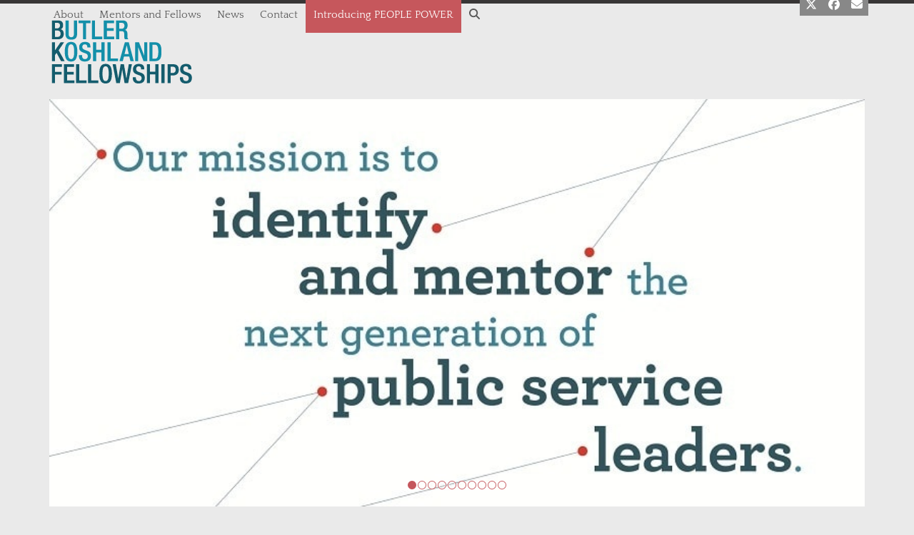

--- FILE ---
content_type: text/html; charset=UTF-8
request_url: https://bkfellowships.org/
body_size: 10132
content:
<!DOCTYPE html>
<html lang="en-US" prefix="og: https://ogp.me/ns#" class="wpex-classic-style">
<head>
<meta charset="UTF-8">
<link rel="profile" href="https://gmpg.org/xfn/11">
	<style>img:is([sizes="auto" i], [sizes^="auto," i]) { contain-intrinsic-size: 3000px 1500px }</style>
	<meta name="viewport" content="width=device-width,initial-scale=1.0,viewport-fit=cover" />

<!-- Search Engine Optimization by Rank Math PRO - https://rankmath.com/ -->
<title>Butler Koshland Fellowships</title>
<meta name="description" content="Explore Butler Koshland Fellowships -its history, mission, and leadership team - and subscribe to be notified of upcoming public service fellowship opportunities."/>
<meta name="robots" content="follow, index, max-snippet:-1, max-video-preview:-1, max-image-preview:large"/>
<link rel="canonical" href="https://bkfellowships.org/" />
<meta property="og:locale" content="en_US" />
<meta property="og:type" content="website" />
<meta property="og:title" content="Butler Koshland Fellowships" />
<meta property="og:description" content="Explore Butler Koshland Fellowships -its history, mission, and leadership team - and subscribe to be notified of upcoming public service fellowship opportunities." />
<meta property="og:url" content="https://bkfellowships.org/" />
<meta property="og:site_name" content="Butler Koshland Fellowships" />
<meta property="og:updated_time" content="2020-07-07T15:01:36-07:00" />
<meta property="article:published_time" content="2015-05-20T13:13:57-07:00" />
<meta property="article:modified_time" content="2020-07-07T15:01:36-07:00" />
<meta name="twitter:card" content="summary_large_image" />
<meta name="twitter:title" content="Butler Koshland Fellowships" />
<meta name="twitter:description" content="Explore Butler Koshland Fellowships -its history, mission, and leadership team - and subscribe to be notified of upcoming public service fellowship opportunities." />
<meta name="twitter:site" content="@BKFellowships" />
<meta name="twitter:creator" content="@BKFellowships" />
<meta name="twitter:label1" content="Written by" />
<meta name="twitter:data1" content="Butler Koshland Fellowships" />
<meta name="twitter:label2" content="Time to read" />
<meta name="twitter:data2" content="Less than a minute" />
<script type="application/ld+json" class="rank-math-schema-pro">{"@context":"https://schema.org","@graph":[{"@type":"Organization","@id":"https://bkfellowships.org/#organization","name":"Butler Koshland Fellowships","url":"https://bkfellowships.org","sameAs":["https://www.facebook.com/butlerkoshland","https://twitter.com/BKFellowships"],"email":"kate@bkfellowships.org","logo":{"@type":"ImageObject","@id":"https://bkfellowships.org/#logo","url":"https://bkfellowships.org/wp-content/uploads/2012/05/ButlerKoshlandFellowships_logo.png","contentUrl":"https://bkfellowships.org/wp-content/uploads/2012/05/ButlerKoshlandFellowships_logo.png","caption":"Butler Koshland Fellowships","inLanguage":"en-US","width":"212","height":"100"},"contactPoint":[{"@type":"ContactPoint","telephone":"+1-415-852-6932","contactType":"customer support"}]},{"@type":"WebSite","@id":"https://bkfellowships.org/#website","url":"https://bkfellowships.org","name":"Butler Koshland Fellowships","publisher":{"@id":"https://bkfellowships.org/#organization"},"inLanguage":"en-US","potentialAction":{"@type":"SearchAction","target":"https://bkfellowships.org/?s={search_term_string}","query-input":"required name=search_term_string"}},{"@type":"WebPage","@id":"https://bkfellowships.org/#webpage","url":"https://bkfellowships.org/","name":"Butler Koshland Fellowships","datePublished":"2015-05-20T13:13:57-07:00","dateModified":"2020-07-07T15:01:36-07:00","about":{"@id":"https://bkfellowships.org/#organization"},"isPartOf":{"@id":"https://bkfellowships.org/#website"},"inLanguage":"en-US"},{"@type":"Article","headline":"Butler Koshland Fellowships","datePublished":"2015-05-20T13:13:57-07:00","dateModified":"2020-07-07T15:01:36-07:00","author":{"@type":"Person","name":"Razorfrog Web Design"},"description":"Explore Butler Koshland Fellowships -its history, mission, and leadership team - and subscribe to be notified of upcoming public service fellowship opportunities.","name":"Butler Koshland Fellowships","@id":"https://bkfellowships.org/#schema-10297","isPartOf":{"@id":"https://bkfellowships.org/#webpage"},"publisher":{"@id":"https://bkfellowships.org/#organization"},"inLanguage":"en-US","mainEntityOfPage":{"@id":"https://bkfellowships.org/#webpage"}}]}</script>
<!-- /Rank Math WordPress SEO plugin -->

<link rel="alternate" type="application/rss+xml" title="Butler Koshland Fellowships &raquo; Feed" href="https://bkfellowships.org/feed/" />
<link rel="alternate" type="application/rss+xml" title="Butler Koshland Fellowships &raquo; Comments Feed" href="https://bkfellowships.org/comments/feed/" />
<link rel='stylesheet' id='js_composer_front-css' href='https://bkfellowships.org/wp-content/plugins/js_composer/assets/css/js_composer.min.css?ver=8.6.1' media='all' />
<link rel='stylesheet' id='razorfrog-plugin-styles-css' href='https://bkfellowships.org/wp-content/plugins/easy-content-lists/style.css?ver=1.0.0' media='all' />
<link rel='stylesheet' id='razorfrog-ticons-css' href='https://bkfellowships.org/wp-content/plugins/razorfrog/assets/icons/ticons/css/ticons.min.css?ver=5.19' media='all' />
<link rel='stylesheet' id='rf-style-frontend-css' href='https://bkfellowships.org/wp-content/plugins/razorfrog/assets/css/style-frontend.php?load&#038;ver=1.0' media='all' />
<link rel='stylesheet' id='parent-style-css' href='https://bkfellowships.org/wp-content/themes/Total/style.css?ver=6.4.1' media='all' />
<link rel='stylesheet' id='wpex-mobile-menu-breakpoint-max-css' href='https://bkfellowships.org/wp-content/themes/Total/assets/css/frontend/breakpoints/max.min.css?ver=6.4.1' media='only screen and (max-width:959px)' />
<link rel='stylesheet' id='wpex-mobile-menu-breakpoint-min-css' href='https://bkfellowships.org/wp-content/themes/Total/assets/css/frontend/breakpoints/min.min.css?ver=6.4.1' media='only screen and (min-width:960px)' />
<link rel='stylesheet' id='vcex-shortcodes-css' href='https://bkfellowships.org/wp-content/themes/Total/assets/css/frontend/vcex-shortcodes.min.css?ver=6.4.1' media='all' />
<link rel='stylesheet' id='wpex-style-css' href='https://bkfellowships.org/wp-content/themes/bk/style.css?ver=2.2.2.6' media='all' />
<link rel='stylesheet' id='wpex-wpbakery-css' href='https://bkfellowships.org/wp-content/themes/Total/assets/css/frontend/wpbakery.min.css?ver=6.4.1' media='all' />
<script src="https://bkfellowships.org/wp-includes/js/jquery/jquery.min.js?ver=3.7.1" id="jquery-core-js"></script>
<script src="https://bkfellowships.org/wp-includes/js/jquery/jquery-migrate.min.js?ver=3.4.1" id="jquery-migrate-js"></script>
<script id="wpex-core-js-extra">
var wpex_theme_params = {"selectArrowIcon":"<span class=\"wpex-select-arrow__icon wpex-icon--sm wpex-flex wpex-icon\" aria-hidden=\"true\"><svg viewBox=\"0 0 24 24\" xmlns=\"http:\/\/www.w3.org\/2000\/svg\"><rect fill=\"none\" height=\"24\" width=\"24\"\/><g transform=\"matrix(0, -1, 1, 0, -0.115, 23.885)\"><polygon points=\"17.77,3.77 16,2 6,12 16,22 17.77,20.23 9.54,12\"\/><\/g><\/svg><\/span>","customSelects":".widget_categories form,.widget_archive select,.vcex-form-shortcode select","scrollToHash":"1","localScrollFindLinks":"1","localScrollHighlight":"1","localScrollUpdateHash":"1","scrollToHashTimeout":"500","localScrollTargets":"li.local-scroll a, a.local-scroll, .local-scroll-link, .local-scroll-link > a,.sidr-class-local-scroll-link,li.sidr-class-local-scroll > span > a,li.sidr-class-local-scroll > a","scrollToBehavior":"smooth"};
</script>
<script src="https://bkfellowships.org/wp-content/themes/Total/assets/js/frontend/core.min.js?ver=6.4.1" id="wpex-core-js" defer data-wp-strategy="defer"></script>
<script id="wpex-inline-js-after">
!function(){const e=document.querySelector("html"),t=()=>{const t=window.innerWidth-document.documentElement.clientWidth;t&&e.style.setProperty("--wpex-scrollbar-width",`${t}px`)};t(),window.addEventListener("resize",(()=>{t()}))}();
</script>
<script src="https://bkfellowships.org/wp-content/themes/Total/assets/js/frontend/search/drop-down.min.js?ver=6.4.1" id="wpex-search-drop_down-js" defer data-wp-strategy="defer"></script>
<script id="wpex-mobile-menu-sidr-js-extra">
var wpex_mobile_menu_sidr_params = {"breakpoint":"959","i18n":{"openSubmenu":"Open submenu of %s","closeSubmenu":"Close submenu of %s"},"openSubmenuIcon":"<span class=\"wpex-open-submenu__icon wpex-transition-transform wpex-duration-300 wpex-icon\" aria-hidden=\"true\"><svg xmlns=\"http:\/\/www.w3.org\/2000\/svg\" viewBox=\"0 0 448 512\"><path d=\"M201.4 342.6c12.5 12.5 32.8 12.5 45.3 0l160-160c12.5-12.5 12.5-32.8 0-45.3s-32.8-12.5-45.3 0L224 274.7 86.6 137.4c-12.5-12.5-32.8-12.5-45.3 0s-12.5 32.8 0 45.3l160 160z\"\/><\/svg><\/span>","source":"#site-navigation, #mobile-menu-search","side":"right","dark_surface":"1","displace":"","aria_label":"Mobile menu","aria_label_close":"Close mobile menu","class":["wpex-mobile-menu"],"speed":"300"};
</script>
<script src="https://bkfellowships.org/wp-content/themes/Total/assets/js/frontend/mobile-menu/sidr.min.js?ver=6.4.1" id="wpex-mobile-menu-sidr-js" defer data-wp-strategy="defer"></script>
<script></script><link rel="alternate" title="oEmbed (JSON)" type="application/json+oembed" href="https://bkfellowships.org/wp-json/oembed/1.0/embed?url=https%3A%2F%2Fbkfellowships.org%2F" />
<link rel="alternate" title="oEmbed (XML)" type="text/xml+oembed" href="https://bkfellowships.org/wp-json/oembed/1.0/embed?url=https%3A%2F%2Fbkfellowships.org%2F&#038;format=xml" />
		<!-- Google tag (gtag.js) -->
		<script async src="https://www.googletagmanager.com/gtag/js?id=G-Y35RRMJVGP"></script>
		<script>
		  window.dataLayer = window.dataLayer || [];
		  function gtag(){dataLayer.push(arguments);}
		  gtag('js', new Date());
		  gtag('config', 'G-Y35RRMJVGP');
		</script>
		<style> #comments {display:none;} </style>
<meta name="theme-color" content="#145c6d" media="(prefers-color-scheme: light)">
<meta name="msapplication-navbutton-color" content="#145c6d" media="(prefers-color-scheme: light)">
<meta name="theme-color" content="#000" media="(prefers-color-scheme: dark)">
<meta name="msapplication-navbutton-color" content="#000" media="(prefers-color-scheme: dark)">
<script>
		jQuery(document).ready(function($) {
			$(".gfield--type-select").each(function() {
				if ($(this).find("select").hasClass("small")) {
					$(this).addClass("gf-select-small");
				}
				else if ($(this).find("select").hasClass("medium")) {
					$(this).addClass("gf-select-medium");
				}
			});
		});
		</script><meta name="web_author" content="Razorfrog Web Design">
	<link rel="apple-touch-icon" href="https://bkfellowships.org/wp-content/uploads/2016/02/cropped-favicon-512x512.png">
	<link rel="apple-touch-icon" sizes="57x57" href="https://bkfellowships.org/wp-content/uploads/2016/02/cropped-favicon-512x512-150x150.png">
	<link rel="apple-touch-icon" sizes="72x72" href="https://bkfellowships.org/wp-content/uploads/2016/02/cropped-favicon-512x512-150x150.png">
	<link rel="apple-touch-icon" sizes="76x76" href="https://bkfellowships.org/wp-content/uploads/2016/02/cropped-favicon-512x512-150x150.png">
	<link rel="apple-touch-icon" sizes="114x114" href="https://bkfellowships.org/wp-content/uploads/2016/02/cropped-favicon-512x512-150x150.png">
	<link rel="apple-touch-icon" sizes="120x120" href="https://bkfellowships.org/wp-content/uploads/2016/02/cropped-favicon-512x512-150x150.png">
	<link rel="apple-touch-icon" sizes="144x144" href="https://bkfellowships.org/wp-content/uploads/2016/02/cropped-favicon-512x512-150x150.png">
	<link rel="apple-touch-icon" sizes="152x152" href="https://bkfellowships.org/wp-content/uploads/2016/02/cropped-favicon-512x512-150x150.png">
	<link rel="apple-touch-icon" sizes="180x180" href="https://bkfellowships.org/wp-content/uploads/2016/02/cropped-favicon-512x512-150x150.png">
	<script>
		jQuery(document).ready(function($) {
			$('.ginput_address_state').has('input').addClass('no-dropdown');
		});
	</script><noscript><style>body:not(.content-full-screen) .wpex-vc-row-stretched[data-vc-full-width-init="false"]{visibility:visible;}</style></noscript><link rel="icon" href="https://bkfellowships.org/wp-content/uploads/2016/02/cropped-favicon-512x512-32x32.png" sizes="32x32" />
<link rel="icon" href="https://bkfellowships.org/wp-content/uploads/2016/02/cropped-favicon-512x512-192x192.png" sizes="192x192" />
<link rel="apple-touch-icon" href="https://bkfellowships.org/wp-content/uploads/2016/02/cropped-favicon-512x512-180x180.png" />
<meta name="msapplication-TileImage" content="https://bkfellowships.org/wp-content/uploads/2016/02/cropped-favicon-512x512-270x270.png" />
<noscript><style> .wpb_animate_when_almost_visible { opacity: 1; }</style></noscript><style data-type="wpex-css" id="wpex-css">/*CUSTOMIZER STYLING*/:root{--wpex-bg-color:#eaeaea;--wpex-accent:#c6575c;--wpex-accent-alt:#c6575c;--wpex-btn-color:#ffffff;--wpex-btn-bg:#c6575c;--wpex-hover-btn-bg:#c6151e;--wpex-vc-column-inner-margin-bottom:40px;}.site-boxed{--wpex-bg-color:#eaeaea;}#site-scroll-top{background-color:#ffffff;}#site-scroll-top:hover{background-color:#c6575c;}#site-navigation-wrap{--wpex-main-nav-link-color:#595959;--wpex-hover-main-nav-link-color:#595959;--wpex-active-main-nav-link-color:#595959;--wpex-hover-main-nav-link-color:#ffffff;--wpex-active-main-nav-link-color:#c6575c;--wpex-hover-main-nav-link-bg:#c6575c;--wpex-dropmenu-bg:#c6575c;--wpex-dropmenu-caret-bg:#c6575c;--wpex-dropmenu-link-color:#ffffff;--wpex-hover-dropmenu-link-color:#595959;--wpex-hover-dropmenu-link-bg:#c6575c;}#searchform-dropdown{--wpex-dropmenu-colored-top-border-color:#c6575c;}</style></head>

<body class="home wp-singular page-template-default page page-id-8205 wp-custom-logo wp-embed-responsive wp-theme-Total wp-child-theme-bk wpex-theme wpex-responsive full-width-main-layout has-composer wpex-live-site site-full-width content-full-width has-topbar sidebar-widget-icons hasnt-overlay-header page-header-disabled has-mobile-menu wpex-mobile-toggle-menu-icon_buttons wpex-no-js wpb-js-composer js-comp-ver-8.6.1 vc_responsive">

	
<a href="#content" class="skip-to-content">Skip to content</a>

	
	<span data-ls_id="#site_top" tabindex="-1"></span>
	<div id="outer-wrap" class="wpex-overflow-clip">
		
		
		
		<div id="wrap" class="wpex-clr">

			
			<div id="top-bar-wrap" class="wpex-border-b wpex-border-main wpex-border-solid wpex-text-sm wpex-print-hidden">
			<div id="top-bar" class="container wpex-relative wpex-py-15 wpex-md-flex wpex-justify-between wpex-items-center wpex-text-center wpex-md-text-initial wpex-flex-row-reverse">
<div id="top-bar-social" class="top-bar-right social-style-flat-color"><ul id="top-bar-social-list" class="wpex-inline-flex wpex-flex-wrap wpex-gap-y-5 wpex-list-none wpex-m-0 wpex-last-mr-0 wpex-gap-x-5 wpex-justify-center wpex-md-justify-start"><li class="top-bar-social-list__item"><a href="https://twitter.com/BKFellowships" target="_blank" class="top-bar-social-list__link wpex-twitter wpex-social-btn wpex-social-btn-flat wpex-social-bg" rel="noopener noreferrer"><span class="wpex-icon" aria-hidden="true"><svg xmlns="http://www.w3.org/2000/svg" viewBox="0 0 512 512"><path d="M389.2 48h70.6L305.6 224.2 487 464H345L233.7 318.6 106.5 464H35.8L200.7 275.5 26.8 48H172.4L272.9 180.9 389.2 48zM364.4 421.8h39.1L151.1 88h-42L364.4 421.8z"/></svg></span><span class="screen-reader-text">Twitter</span></a></li><li class="top-bar-social-list__item"><a href="https://www.facebook.com/butlerkoshland" target="_blank" class="top-bar-social-list__link wpex-facebook wpex-social-btn wpex-social-btn-flat wpex-social-bg" rel="noopener noreferrer"><span class="wpex-icon" aria-hidden="true"><svg xmlns="http://www.w3.org/2000/svg" viewBox="0 0 512 512"><path d="M512 256C512 114.6 397.4 0 256 0S0 114.6 0 256C0 376 82.7 476.8 194.2 504.5V334.2H141.4V256h52.8V222.3c0-87.1 39.4-127.5 125-127.5c16.2 0 44.2 3.2 55.7 6.4V172c-6-.6-16.5-1-29.6-1c-42 0-58.2 15.9-58.2 57.2V256h83.6l-14.4 78.2H287V510.1C413.8 494.8 512 386.9 512 256h0z"/></svg></span><span class="screen-reader-text">Facebook</span></a></li><li class="top-bar-social-list__item"><a href="http://eepurl.com/rN4R1" target="_blank" class="top-bar-social-list__link wpex-email wpex-social-btn wpex-social-btn-flat wpex-social-bg" rel="noopener noreferrer"><span class="wpex-icon" aria-hidden="true"><svg xmlns="http://www.w3.org/2000/svg" viewBox="0 0 512 512"><path d="M48 64C21.5 64 0 85.5 0 112c0 15.1 7.1 29.3 19.2 38.4L236.8 313.6c11.4 8.5 27 8.5 38.4 0L492.8 150.4c12.1-9.1 19.2-23.3 19.2-38.4c0-26.5-21.5-48-48-48H48zM0 176V384c0 35.3 28.7 64 64 64H448c35.3 0 64-28.7 64-64V176L294.4 339.2c-22.8 17.1-54 17.1-76.8 0L0 176z"/></svg></span><span class="screen-reader-text">Email</span></a></li></ul></div></div>
		</div>
		<header id="site-header" class="header-one dyn-styles wpex-print-hidden wpex-relative wpex-clr">
				<div id="site-header-inner" class="header-one-inner header-padding container wpex-relative wpex-h-100 wpex-py-30 wpex-clr">
<div id="site-logo" class="site-branding header-one-logo logo-padding wpex-flex wpex-items-center wpex-float-left wpex-h-100">
	<div id="site-logo-inner" ><a id="site-logo-link" href="https://bkfellowships.org/" rel="home" class="main-logo"><img src="https://bkfellowships.org/wp-content/uploads/2015/11/ButlerKoshlandFellowships_logo.png" alt="Butler Koshland Fellowships" class="logo-img wpex-h-auto wpex-max-w-100 wpex-align-middle" width="212" height="100" data-no-retina data-skip-lazy fetchpriority="high"></a></div>

</div>

<div id="site-navigation-wrap" class="navbar-style-one navbar-fixed-height navbar-fixed-line-height wpex-dropdowns-caret wpex-stretch-megamenus hide-at-mm-breakpoint wpex-clr wpex-print-hidden">
	<nav id="site-navigation" class="navigation main-navigation main-navigation-one wpex-clr" aria-label="Main menu"><ul id="menu-bk-fellowship-menu" class="main-navigation-ul dropdown-menu wpex-dropdown-menu wpex-dropdown-menu--onhover"><li id="menu-item-14286" class="menu-item menu-item-type-post_type menu-item-object-page menu-item-has-children menu-item-14286 dropdown"><a href="https://bkfellowships.org/our-story/"><span class="link-inner">About</span></a>
<ul class="sub-menu">
	<li id="menu-item-14271" class="menu-item menu-item-type-post_type menu-item-object-page menu-item-14271"><a href="https://bkfellowships.org/mission/"><span class="link-inner">Mission</span></a></li>
	<li id="menu-item-14562" class="menu-item menu-item-type-post_type menu-item-object-page menu-item-14562"><a href="https://bkfellowships.org/our-story/"><span class="link-inner">Our Story</span></a></li>
	<li id="menu-item-14252" class="menu-item menu-item-type-custom menu-item-object-custom menu-item-has-children menu-item-14252 dropdown"><a href="https://bkfellowships.org/team/"><span class="link-inner">Team <span class="nav-arrow second-level"><span class="nav-arrow__icon wpex-icon wpex-icon--xs wpex-icon--bidi" aria-hidden="true"><svg xmlns="http://www.w3.org/2000/svg" viewBox="0 0 320 512"><path d="M278.6 233.4c12.5 12.5 12.5 32.8 0 45.3l-160 160c-12.5 12.5-32.8 12.5-45.3 0s-12.5-32.8 0-45.3L210.7 256 73.4 118.6c-12.5-12.5-12.5-32.8 0-45.3s32.8-12.5 45.3 0l160 160z"/></svg></span></span></span></a>
	<ul class="sub-menu">
		<li id="menu-item-14275" class="menu-item menu-item-type-post_type menu-item-object-page menu-item-14275"><a href="https://bkfellowships.org/staff/"><span class="link-inner">Staff</span></a></li>
		<li id="menu-item-14276" class="menu-item menu-item-type-post_type menu-item-object-page menu-item-14276"><a href="https://bkfellowships.org/advisory-committee/"><span class="link-inner">Advisory</span></a></li>
		<li id="menu-item-14273" class="menu-item menu-item-type-post_type menu-item-object-page menu-item-14273"><a href="https://bkfellowships.org/community-initiatives/"><span class="link-inner">Fiscal</span></a></li>
	</ul>
</li>
</ul>
</li>
<li id="menu-item-14285" class="menu-item menu-item-type-post_type menu-item-object-page menu-item-has-children menu-item-14285 dropdown"><a href="https://bkfellowships.org/profiles/"><span class="link-inner">Mentors and Fellows</span></a>
<ul class="sub-menu">
	<li id="menu-item-14278" class="menu-item menu-item-type-post_type menu-item-object-page menu-item-14278"><a href="https://bkfellowships.org/profiles/"><span class="link-inner">Profiles</span></a></li>
	<li id="menu-item-14277" class="menu-item menu-item-type-post_type menu-item-object-page menu-item-14277"><a href="https://bkfellowships.org/selection-process/"><span class="link-inner">Selection</span></a></li>
</ul>
</li>
<li id="menu-item-14327" class="menu-item menu-item-type-post_type menu-item-object-page menu-item-14327"><a href="https://bkfellowships.org/news/"><span class="link-inner">News</span></a></li>
<li id="menu-item-14282" class="menu-item menu-item-type-post_type menu-item-object-page menu-item-has-children menu-item-14282 dropdown"><a href="https://bkfellowships.org/contact/"><span class="link-inner">Contact</span></a>
<ul class="sub-menu">
	<li id="menu-item-14280" class="menu-item menu-item-type-post_type menu-item-object-page menu-item-14280"><a href="https://bkfellowships.org/contact/"><span class="link-inner">Contact Information</span></a></li>
	<li id="menu-item-14281" class="menu-item menu-item-type-post_type menu-item-object-page menu-item-14281"><a href="https://bkfellowships.org/apply/"><span class="link-inner">Fellowship Opportunities</span></a></li>
	<li id="menu-item-14293" class="menu-item menu-item-type-post_type menu-item-object-page menu-item-14293"><a href="https://bkfellowships.org/contact/job-opportunities/"><span class="link-inner">Job Opportunities</span></a></li>
	<li id="menu-item-14634" class="menu-item menu-item-type-post_type menu-item-object-page menu-item-14634"><a href="https://bkfellowships.org/newsletter/"><span class="link-inner">Newsletter Signup</span></a></li>
</ul>
</li>
<li id="menu-item-15263" class="donate menu-item menu-item-type-post_type menu-item-object-page menu-item-15263"><a href="https://bkfellowships.org/introducing-people-power-project/"><span class="link-inner">Introducing PEOPLE POWER</span></a></li>
<li class="search-toggle-li menu-item wpex-menu-extra no-icon-margin"><a href="#" class="site-search-toggle search-dropdown-toggle" role="button" aria-expanded="false" aria-controls="searchform-dropdown" aria-label="Search"><span class="link-inner"><span class="wpex-menu-search-text wpex-hidden">Search</span><span class="wpex-menu-search-icon wpex-icon" aria-hidden="true"><svg xmlns="http://www.w3.org/2000/svg" viewBox="0 0 512 512"><path d="M416 208c0 45.9-14.9 88.3-40 122.7L502.6 457.4c12.5 12.5 12.5 32.8 0 45.3s-32.8 12.5-45.3 0L330.7 376c-34.4 25.2-76.8 40-122.7 40C93.1 416 0 322.9 0 208S93.1 0 208 0S416 93.1 416 208zM208 352a144 144 0 1 0 0-288 144 144 0 1 0 0 288z"/></svg></span></span></a></li></ul></nav>
</div>


<div id="mobile-menu" class="wpex-mobile-menu-toggle show-at-mm-breakpoint wpex-flex wpex-items-center wpex-absolute wpex-top-50 -wpex-translate-y-50 wpex-right-0">
	<div class="wpex-inline-flex wpex-items-center"><a href="#" class="mobile-menu-toggle" role="button" aria-expanded="false"><span class="mobile-menu-toggle__icon wpex-flex"><span class="wpex-hamburger-icon wpex-hamburger-icon--inactive wpex-hamburger-icon--animate" aria-hidden="true"><span></span></span></span><span class="screen-reader-text" data-open-text>Open mobile menu</span><span class="screen-reader-text" data-open-text>Close mobile menu</span></a></div>
</div>


<div id="searchform-dropdown" class="header-searchform-wrap header-drop-widget header-drop-widget--colored-top-border wpex-invisible wpex-opacity-0 wpex-absolute wpex-transition-all wpex-duration-200 wpex-translate-Z-0 wpex-text-initial wpex-z-dropdown wpex-top-100 wpex-right-0 wpex-surface-1 wpex-text-2 wpex-p-15">
<form role="search" method="get" class="searchform searchform--header-dropdown wpex-flex" action="https://bkfellowships.org/" autocomplete="off">
	<label for="searchform-input-6916dfb5a49b0" class="searchform-label screen-reader-text">Search</label>
	<input id="searchform-input-6916dfb5a49b0" type="search" class="searchform-input wpex-block wpex-border-0 wpex-outline-0 wpex-w-100 wpex-h-auto wpex-leading-relaxed wpex-rounded-0 wpex-text-2 wpex-surface-2 wpex-p-10 wpex-text-1em wpex-unstyled-input" name="s" placeholder="Search" required>
			<button type="submit" class="searchform-submit wpex-hidden wpex-rounded-0 wpex-py-10 wpex-px-15" aria-label="Submit search"><span class="wpex-icon" aria-hidden="true"><svg xmlns="http://www.w3.org/2000/svg" viewBox="0 0 512 512"><path d="M416 208c0 45.9-14.9 88.3-40 122.7L502.6 457.4c12.5 12.5 12.5 32.8 0 45.3s-32.8 12.5-45.3 0L330.7 376c-34.4 25.2-76.8 40-122.7 40C93.1 416 0 322.9 0 208S93.1 0 208 0S416 93.1 416 208zM208 352a144 144 0 1 0 0-288 144 144 0 1 0 0 288z"/></svg></span></button>
</form>
</div>
</div>
			</header>

			
			<main id="main" class="site-main wpex-clr">

				
<div id="content-wrap"  class="container wpex-clr">

	
	<div id="primary" class="content-area wpex-clr">

		
		<div id="content" class="site-content wpex-clr">

			
			
<article id="single-blocks" class="single-page-article wpex-clr">
<div class="single-page-content single-content entry wpex-clr"><div class="wpb-content-wrapper"><div class="vc_row wpb_row vc_row-fluid home-slider-row wpex-relative"><div class="wpb_column vc_column_container vc_col-sm-12"><div class="vc_column-inner"><div class="wpb_wrapper"><div class="vc_empty_space"   style="height: 18px"><span class="vc_empty_space_inner"></span></div><div class="wpex-slider-preloaderimg wpex-relative"><img width="800" height="400" src="https://bkfellowships.org/wp-content/uploads/revslider/home/BK_banner.jpg" class="skip-lazy" alt="Bk Banner" data-no-lazy="1" srcset="https://bkfellowships.org/wp-content/uploads/revslider/home/BK_banner.jpg 800w, https://bkfellowships.org/wp-content/uploads/revslider/home/BK_banner-300x150.jpg 300w, https://bkfellowships.org/wp-content/uploads/revslider/home/BK_banner-768x384.jpg 768w" sizes="(max-width: 800px) 100vw, 800px"></div><div class="vcex-image-slider vcex-module wpex-slider slider-pro wpex-clr" data-fade="true"  data-loop="true" data-auto-play-delay="5000" data-arrows="false" data-animation-speed="500" data-height-animation-duration="500" data-thumbnail-height="70" data-thumbnail-width="70" data-touch-swipe-desktop="false"><div class="wpex-slider-slides sp-slides"><div class="wpex-slider-slide sp-slide"><div class="wpex-slider-media wpex-relative"><a href="https://bkfellowships.org/mission/" class="wpex-slider-media-link"><img width="800" height="400" src="https://bkfellowships.org/wp-content/uploads/revslider/home/BK_banner.jpg" class="skip-lazy" alt="Bk Banner" data-no-lazy="1" srcset="https://bkfellowships.org/wp-content/uploads/revslider/home/BK_banner.jpg 800w, https://bkfellowships.org/wp-content/uploads/revslider/home/BK_banner-300x150.jpg 300w, https://bkfellowships.org/wp-content/uploads/revslider/home/BK_banner-768x384.jpg 768w" sizes="(max-width: 800px) 100vw, 800px"></a></div></div><div class="wpex-slider-slide sp-slide"><div class="wpex-slider-media wpex-relative"><a href="https://bkfellowships.org/creative-team/" class="wpex-slider-media-link"><img width="800" height="400" src="https://bkfellowships.org/wp-content/uploads/revslider/home/2.-SandraShannon.jpg" class="skip-lazy" alt="2. Sandrashannon" data-no-lazy="1" srcset="https://bkfellowships.org/wp-content/uploads/revslider/home/2.-SandraShannon.jpg 800w, https://bkfellowships.org/wp-content/uploads/revslider/home/2.-SandraShannon-300x150.jpg 300w, https://bkfellowships.org/wp-content/uploads/revslider/home/2.-SandraShannon-768x384.jpg 768w" sizes="(max-width: 800px) 100vw, 800px"></a></div></div><div class="wpex-slider-slide sp-slide"><div class="wpex-slider-media wpex-relative"><a href="https://bkfellowships.org/creative-team/" class="wpex-slider-media-link"><img width="800" height="400" src="https://bkfellowships.org/wp-content/uploads/revslider/home/3.-HugoJose.jpg" class="skip-lazy" alt="3. Hugojose" data-no-lazy="1" srcset="https://bkfellowships.org/wp-content/uploads/revslider/home/3.-HugoJose.jpg 800w, https://bkfellowships.org/wp-content/uploads/revslider/home/3.-HugoJose-300x150.jpg 300w, https://bkfellowships.org/wp-content/uploads/revslider/home/3.-HugoJose-768x384.jpg 768w" sizes="(max-width: 800px) 100vw, 800px"></a></div></div><div class="wpex-slider-slide sp-slide"><div class="wpex-slider-media wpex-relative"><a href="https://bkfellowships.org/creative-team/" class="wpex-slider-media-link"><img width="800" height="400" src="https://bkfellowships.org/wp-content/uploads/revslider/home/BenGreg.jpg" class="skip-lazy" alt="Bengreg" data-no-lazy="1" srcset="https://bkfellowships.org/wp-content/uploads/revslider/home/BenGreg.jpg 800w, https://bkfellowships.org/wp-content/uploads/revslider/home/BenGreg-300x150.jpg 300w, https://bkfellowships.org/wp-content/uploads/revslider/home/BenGreg-768x384.jpg 768w" sizes="(max-width: 800px) 100vw, 800px"></a></div></div><div class="wpex-slider-slide sp-slide"><div class="wpex-slider-media wpex-relative"><a href="https://bkfellowships.org/creative-team/" class="wpex-slider-media-link"><img width="800" height="400" src="https://bkfellowships.org/wp-content/uploads/revslider/home/ChrisEva.jpg" class="skip-lazy" alt="Chriseva" data-no-lazy="1" srcset="https://bkfellowships.org/wp-content/uploads/revslider/home/ChrisEva.jpg 800w, https://bkfellowships.org/wp-content/uploads/revslider/home/ChrisEva-300x150.jpg 300w, https://bkfellowships.org/wp-content/uploads/revslider/home/ChrisEva-768x384.jpg 768w" sizes="(max-width: 800px) 100vw, 800px"></a></div></div><div class="wpex-slider-slide sp-slide"><div class="wpex-slider-media wpex-relative"><a href="https://bkfellowships.org/creative-team/" class="wpex-slider-media-link"><img width="800" height="400" src="https://bkfellowships.org/wp-content/uploads/revslider/home/SarahJoe.jpg" class="skip-lazy" alt="Sarahjoe" data-no-lazy="1" srcset="https://bkfellowships.org/wp-content/uploads/revslider/home/SarahJoe.jpg 800w, https://bkfellowships.org/wp-content/uploads/revslider/home/SarahJoe-300x150.jpg 300w, https://bkfellowships.org/wp-content/uploads/revslider/home/SarahJoe-768x384.jpg 768w" sizes="(max-width: 800px) 100vw, 800px"></a></div></div><div class="wpex-slider-slide sp-slide"><div class="wpex-slider-media wpex-relative"><a href="https://bkfellowships.org/creative-team/" class="wpex-slider-media-link"><img width="800" height="400" src="https://bkfellowships.org/wp-content/uploads/revslider/home/4.-MarySheila.jpg" class="skip-lazy" alt="4. Marysheila" data-no-lazy="1" srcset="https://bkfellowships.org/wp-content/uploads/revslider/home/4.-MarySheila.jpg 800w, https://bkfellowships.org/wp-content/uploads/revslider/home/4.-MarySheila-300x150.jpg 300w, https://bkfellowships.org/wp-content/uploads/revslider/home/4.-MarySheila-768x384.jpg 768w" sizes="(max-width: 800px) 100vw, 800px"></a></div></div><div class="wpex-slider-slide sp-slide"><div class="wpex-slider-media wpex-relative"><a href="https://bkfellowships.org/creative-team/" class="wpex-slider-media-link"><img width="800" height="400" src="https://bkfellowships.org/wp-content/uploads/revslider/home/EstaLisa.jpg" class="skip-lazy" alt="Estalisa" data-no-lazy="1" srcset="https://bkfellowships.org/wp-content/uploads/revslider/home/EstaLisa.jpg 800w, https://bkfellowships.org/wp-content/uploads/revslider/home/EstaLisa-300x150.jpg 300w, https://bkfellowships.org/wp-content/uploads/revslider/home/EstaLisa-768x384.jpg 768w" sizes="(max-width: 800px) 100vw, 800px"></a></div></div><div class="wpex-slider-slide sp-slide"><div class="wpex-slider-media wpex-relative"><img width="1400" height="700" src="https://bkfellowships.org/wp-content/uploads/2018/02/hannah-robert-TOPCHOICE.jpg" class="skip-lazy" alt="Hannah Robert Topchoice" data-no-lazy="1" srcset="https://bkfellowships.org/wp-content/uploads/2018/02/hannah-robert-TOPCHOICE.jpg 1400w, https://bkfellowships.org/wp-content/uploads/2018/02/hannah-robert-TOPCHOICE-300x150.jpg 300w, https://bkfellowships.org/wp-content/uploads/2018/02/hannah-robert-TOPCHOICE-768x384.jpg 768w, https://bkfellowships.org/wp-content/uploads/2018/02/hannah-robert-TOPCHOICE-1024x512.jpg 1024w" sizes="(max-width: 1400px) 100vw, 1400px"></div></div><div class="wpex-slider-slide sp-slide"><div class="wpex-slider-media wpex-relative"><img width="1400" height="700" src="https://bkfellowships.org/wp-content/uploads/2018/02/ariel-brenda-TOPCHOICE.jpg" class="skip-lazy" alt="Ariel Brenda Topchoice" data-no-lazy="1" srcset="https://bkfellowships.org/wp-content/uploads/2018/02/ariel-brenda-TOPCHOICE.jpg 1400w, https://bkfellowships.org/wp-content/uploads/2018/02/ariel-brenda-TOPCHOICE-300x150.jpg 300w, https://bkfellowships.org/wp-content/uploads/2018/02/ariel-brenda-TOPCHOICE-768x384.jpg 768w, https://bkfellowships.org/wp-content/uploads/2018/02/ariel-brenda-TOPCHOICE-1024x512.jpg 1024w" sizes="(max-width: 1400px) 100vw, 1400px"></div></div></div></div></div></div></div></div><div data-vc-full-width="true" data-vc-full-width-init="false" data-vc-stretch-content="true" class="vc_row wpb_row vc_row-fluid vc_row-no-padding wpex-relative wpex-vc-row-stretched"><div class="wpb_column vc_column_container vc_col-sm-12"><div class="vc_column-inner"><div class="wpb_wrapper"><div class="vc_separator wpb_content_element vc_separator_align_center vc_sep_width_100 vc_sep_border_width_5 vc_sep_pos_align_center vc_separator_no_text wpb_content_element  wpb_content_element" ><span class="vc_sep_holder vc_sep_holder_l"><span style="border-color:#cccccc;" class="vc_sep_line"></span></span><span class="vc_sep_holder vc_sep_holder_r"><span style="border-color:#cccccc;" class="vc_sep_line"></span></span>
</div></div></div></div></div><div class="vc_row-full-width vc_clearfix"></div><div class="vc_row wpb_row vc_row-fluid wpex-relative"><div class="wpb_column vc_column_container vc_col-sm-12"><div class="vc_column-inner"><div class="wpb_wrapper"><div class="vcex-module vcex-blog-grid-wrap wpex-clr"><div class="wpex-row vcex-blog-grid wpex-clr entries gap-25"><div class="vcex-blog-entry vcex-grid-item entry-has-details span_1_of_3 col-1 col entry post-15308 type-post has-media cat-1"><div class="vcex-blog-entry-inner entry-inner wpex-first-mt-0 wpex-last-mb-0 wpex-clr"><div class="vcex-blog-entry-media entry-media wpex-relative"><a href="https://bkfellowships.org/maria-and-anna-fighting-for-dreamers/" title="María and Anna: Fighting for Dreamers"><picture><source srcset="https://bkfellowships.org/wp-content/uploads/2018/11/IMG_3243-300x225.webp 300w, https://bkfellowships.org/wp-content/uploads/2018/11/IMG_3243-768x577.jpeg 768w, https://bkfellowships.org/wp-content/uploads/2018/11/IMG_3243-1024x769.jpeg 1024w, https://bkfellowships.org/wp-content/uploads/2018/11/IMG_3243.jpeg 1400w"  type="image/webp"><img src="https://bkfellowships.org/wp-content/uploads/2018/11/IMG_3243-300x225.jpeg" height="225" width="300" srcset="https://bkfellowships.org/wp-content/uploads/2018/11/IMG_3243-300x225.jpeg 300w, https://bkfellowships.org/wp-content/uploads/2018/11/IMG_3243-768x577.jpeg 768w, https://bkfellowships.org/wp-content/uploads/2018/11/IMG_3243-1024x769.jpeg 1024w, https://bkfellowships.org/wp-content/uploads/2018/11/IMG_3243.jpeg 1400w" class="vcex-blog-entry-img wpex-align-middle sp-no-webp" alt="Img 3243" loading="lazy" decoding="async"  > </picture></a></div><div class="vcex-blog-entry-details entry-details wpex-bordered wpex-first-mt-0 wpex-last-mb-0 wpex-clr"><h2 class="vcex-blog-entry-title entry-title wpex-mb-5"><a href="https://bkfellowships.org/maria-and-anna-fighting-for-dreamers/">María and Anna: Fighting for Dreamers</a></h2><div class="vcex-blog-entry-excerpt entry-excerpt wpex-my-15 wpex-text-pretty wpex-last-mb-0 wpex-clr"><p>After completing their Immigrant Rights fellowship together, Mentor María Blanco and Fellow Anna Manuel will continue working together at University of California’s Immigrant Legal Services Center (ILSC) where they provide vital legal services to undocumented students and their families. Anna&hellip;</p></div></div></div></div><div class="vcex-blog-entry vcex-grid-item entry-has-details span_1_of_3 col-2 col entry post-15303 type-post has-media cat-1"><div class="vcex-blog-entry-inner entry-inner wpex-first-mt-0 wpex-last-mb-0 wpex-clr"><div class="vcex-blog-entry-media entry-media wpex-relative"><a href="https://bkfellowships.org/15303-2/" title="Research on Police Violence and Girls"><picture><source srcset="https://bkfellowships.org/wp-content/uploads/2020/01/celizabeth_190322_DSC_7256-scaled-286x300.webp 286w, https://bkfellowships.org/wp-content/uploads/2020/01/celizabeth_190322_DSC_7256-977x1024.jpg 977w, https://bkfellowships.org/wp-content/uploads/2020/01/celizabeth_190322_DSC_7256-768x805.jpg 768w, https://bkfellowships.org/wp-content/uploads/2020/01/celizabeth_190322_DSC_7256-1466x1536.jpg 1466w, https://bkfellowships.org/wp-content/uploads/2020/01/celizabeth_190322_DSC_7256-1954x2048.jpg 1954w, https://bkfellowships.org/wp-content/uploads/2020/01/celizabeth_190322_DSC_7256-scaled.jpg 1336w"  type="image/webp"><img src="https://bkfellowships.org/wp-content/uploads/2020/01/celizabeth_190322_DSC_7256-scaled-286x300.jpg" height="300" width="286" srcset="https://bkfellowships.org/wp-content/uploads/2020/01/celizabeth_190322_DSC_7256-scaled-286x300.jpg 286w, https://bkfellowships.org/wp-content/uploads/2020/01/celizabeth_190322_DSC_7256-977x1024.jpg 977w, https://bkfellowships.org/wp-content/uploads/2020/01/celizabeth_190322_DSC_7256-768x805.jpg 768w, https://bkfellowships.org/wp-content/uploads/2020/01/celizabeth_190322_DSC_7256-1466x1536.jpg 1466w, https://bkfellowships.org/wp-content/uploads/2020/01/celizabeth_190322_DSC_7256-1954x2048.jpg 1954w, https://bkfellowships.org/wp-content/uploads/2020/01/celizabeth_190322_DSC_7256-scaled.jpg 1336w" class="vcex-blog-entry-img wpex-align-middle sp-no-webp" alt="Celizabeth 190322 Dsc 7256 Scaled" loading="lazy" decoding="async"  > </picture></a></div><div class="vcex-blog-entry-details entry-details wpex-bordered wpex-first-mt-0 wpex-last-mb-0 wpex-clr"><h2 class="vcex-blog-entry-title entry-title wpex-mb-5"><a href="https://bkfellowships.org/15303-2/">Research on Police Violence and Girls</a></h2><div class="vcex-blog-entry-excerpt entry-excerpt wpex-my-15 wpex-text-pretty wpex-last-mb-0 wpex-clr"><p>Congratulations, Fellow Shannon Malone Gonzalez (Mentor Sandra Hernández) on the publication of her research in the prestigious academic journal Gender &amp; Society, a top-ranked peer-reviewed journal in both sociology and gender studies. Her article, titled Making It Home: An Intersectional&hellip;</p></div></div></div></div><div class="vcex-blog-entry vcex-grid-item entry-has-details span_1_of_3 col-3 col entry post-15299 type-post has-media cat-1"><div class="vcex-blog-entry-inner entry-inner wpex-first-mt-0 wpex-last-mb-0 wpex-clr"><div class="vcex-blog-entry-media entry-media wpex-relative"><a href="https://bkfellowships.org/ariel-to-join-sogorea-te-land-trust/" title="Ariel to Join Sogorea Te Land Trust"><picture><source srcset="https://bkfellowships.org/wp-content/uploads/2020/01/82915485_10158626406740579_599469270065217536_o-300x225.webp 300w, https://bkfellowships.org/wp-content/uploads/2020/01/82915485_10158626406740579_599469270065217536_o-1024x768.jpg 1024w, https://bkfellowships.org/wp-content/uploads/2020/01/82915485_10158626406740579_599469270065217536_o-768x576.jpg 768w, https://bkfellowships.org/wp-content/uploads/2020/01/82915485_10158626406740579_599469270065217536_o.jpg 1280w"  type="image/webp"><img src="https://bkfellowships.org/wp-content/uploads/2020/01/82915485_10158626406740579_599469270065217536_o-300x225.jpg" height="225" width="300" srcset="https://bkfellowships.org/wp-content/uploads/2020/01/82915485_10158626406740579_599469270065217536_o-300x225.jpg 300w, https://bkfellowships.org/wp-content/uploads/2020/01/82915485_10158626406740579_599469270065217536_o-1024x768.jpg 1024w, https://bkfellowships.org/wp-content/uploads/2020/01/82915485_10158626406740579_599469270065217536_o-768x576.jpg 768w, https://bkfellowships.org/wp-content/uploads/2020/01/82915485_10158626406740579_599469270065217536_o.jpg 1280w" class="vcex-blog-entry-img wpex-align-middle sp-no-webp" alt="82915485 10158626406740579 599469270065217536 O" loading="lazy" decoding="async"  > </picture></a></div><div class="vcex-blog-entry-details entry-details wpex-bordered wpex-first-mt-0 wpex-last-mb-0 wpex-clr"><h2 class="vcex-blog-entry-title entry-title wpex-mb-5"><a href="https://bkfellowships.org/ariel-to-join-sogorea-te-land-trust/">Ariel to Join Sogorea Te Land Trust</a></h2><div class="vcex-blog-entry-excerpt entry-excerpt wpex-my-15 wpex-text-pretty wpex-last-mb-0 wpex-clr"><p>"I am so inspired by Sogorea Te's bold and beautiful vision for the Bay Area. Reclaiming land under the stewardship of Indigenous women, preserving green space, building community centers, the Land Trust is creating solutions to so many of the&hellip;</p></div></div></div></div></div></div></div></div></div></div>
</div></div>

</article>

			
		</div>

		
	</div>

	
</div>


			
		</main>

		
		


	




	<div id="footer-bottom" class="wpex-py-20 wpex-text-sm wpex-surface-dark wpex-bg-gray-900 wpex-text-left wpex-print-hidden">

		
		<div id="footer-bottom-inner" class="container"><div class="footer-bottom-flex wpex-flex wpex-flex-col wpex-gap-10">

<div id="copyright" class="wpex-last-mb-0">Copyright &copy; 2025 Butler Koshland Fellowships.
<div style="float:right">Butler Koshland Fellowships is a fiscally sponsored project of Community Initiatives.</div></div>
</div></div>

		
	</div>



	</div>

	
	
</div>


<div id="mobile-menu-search" class="wpex-hidden">
	<form method="get" action="https://bkfellowships.org/" class="mobile-menu-searchform wpex-relative">
		<label for="mobile-menu-search-input" class="screen-reader-text">Search</label>
		<input id="mobile-menu-search-input" class="mobile-menu-searchform__input wpex-unstyled-input wpex-outline-0 wpex-w-100" type="search" name="s" autocomplete="off" placeholder="Search" required>
						<button type="submit" class="mobile-menu-searchform__submit searchform-submit wpex-unstyled-button wpex-block wpex-absolute wpex-top-50 wpex-text-right" aria-label="Submit search"><span class="wpex-icon" aria-hidden="true"><svg xmlns="http://www.w3.org/2000/svg" viewBox="0 0 512 512"><path d="M416 208c0 45.9-14.9 88.3-40 122.7L502.6 457.4c12.5 12.5 12.5 32.8 0 45.3s-32.8 12.5-45.3 0L330.7 376c-34.4 25.2-76.8 40-122.7 40C93.1 416 0 322.9 0 208S93.1 0 208 0S416 93.1 416 208zM208 352a144 144 0 1 0 0-288 144 144 0 1 0 0 288z"/></svg></span></button>
	</form>
</div>

<template id="wpex-template-sidr-mobile-menu-top">		<div class="wpex-mobile-menu__top wpex-p-20 wpex-gap-15 wpex-flex wpex-justify-between">
						<a href="#" role="button" class="wpex-mobile-menu__close wpex-inline-flex wpex-no-underline" aria-label="Close mobile menu"><span class="wpex-mobile-menu__close-icon wpex-flex wpex-icon wpex-icon--xl" aria-hidden="true"><svg xmlns="http://www.w3.org/2000/svg" viewBox="0 0 24 24"><path d="M0 0h24v24H0V0z" fill="none"/><path d="M19 6.41L17.59 5 12 10.59 6.41 5 5 6.41 10.59 12 5 17.59 6.41 19 12 13.41 17.59 19 19 17.59 13.41 12 19 6.41z"/></svg></span></a>
		</div>
		</template>

<div class="wpex-sidr-overlay wpex-fixed wpex-inset-0 wpex-hidden wpex-z-backdrop wpex-bg-backdrop"></div>

<script type="speculationrules">
{"prefetch":[{"source":"document","where":{"and":[{"href_matches":"\/*"},{"not":{"href_matches":["\/wp-*.php","\/wp-admin\/*","\/wp-content\/uploads\/*","\/wp-content\/*","\/wp-content\/plugins\/*","\/wp-content\/themes\/bk\/*","\/wp-content\/themes\/Total\/*","\/*\\?(.+)"]}},{"not":{"selector_matches":"a[rel~=\"nofollow\"]"}},{"not":{"selector_matches":".no-prefetch, .no-prefetch a"}}]},"eagerness":"conservative"}]}
</script>
<script type="text/html" id="wpb-modifications"> window.wpbCustomElement = 1; </script><link rel='stylesheet' id='slider-pro-css' href='https://bkfellowships.org/wp-content/themes/Total/assets/css/vendor/jquery.sliderPro.min.css?ver=1.3' media='all' />
<script src="https://bkfellowships.org/wp-content/plugins/js_composer/assets/js/dist/js_composer_front.min.js?ver=8.6.1" id="wpb_composer_front_js-js"></script>
<script src="https://bkfellowships.org/wp-content/themes/Total/assets/js/vendor/jquery.sliderPro.min.js?ver=6.4.1" id="slider-pro-js"></script>
<script id="wpex-slider-pro-js-extra">
var wpex_slider_pro_params = {"i18n":{"NEXT":"next Slide","PREV":"previous Slide","GOTO":"go to slide"},"previousArrow":"<div class=\"sp-arrow sp-previous-arrow\" tabindex=\"0\" role=\"button\"><span class=\"screen-reader-text\">previous slide<\/span><span class=\"sp-arrow-inner wpex-flex wpex-items-center wpex-justify-center wpex-w-100 wpex-h-100\"><span class=\"wpex-icon\" aria-hidden=\"true\"><svg xmlns=\"http:\/\/www.w3.org\/2000\/svg\" viewBox=\"0 0 24 24\"><rect fill=\"none\" height=\"24\" width=\"24\"\/><g><polygon points=\"17.77,3.77 16,2 6,12 16,22 17.77,20.23 9.54,12\"\/><\/g><\/svg><\/span><\/span><\/div>","nextArrow":"<div class=\"sp-arrow sp-next-arrow\" tabindex=\"0\" role=\"button\"><span class=\"screen-reader-text\">next slide<\/span><\/span><span class=\"sp-arrow-inner wpex-flex wpex-items-center wpex-justify-center wpex-w-100 wpex-h-100\"><span class=\"wpex-icon\" aria-hidden=\"true\"><svg xmlns=\"http:\/\/www.w3.org\/2000\/svg\" viewBox=\"0 0 24 24\"><g><path d=\"M0,0h24v24H0V0z\" fill=\"none\"\/><\/g><g><polygon points=\"6.23,20.23 8,22 18,12 8,2 6.23,3.77 14.46,12\"\/><\/g><\/svg><\/span><\/div>"};
</script>
<script src="https://bkfellowships.org/wp-content/themes/Total/assets/js/frontend/slider-pro.min.js?ver=6.4.1" id="wpex-slider-pro-js"></script>
<script></script>
<script defer src="https://static.cloudflareinsights.com/beacon.min.js/vcd15cbe7772f49c399c6a5babf22c1241717689176015" integrity="sha512-ZpsOmlRQV6y907TI0dKBHq9Md29nnaEIPlkf84rnaERnq6zvWvPUqr2ft8M1aS28oN72PdrCzSjY4U6VaAw1EQ==" data-cf-beacon='{"version":"2024.11.0","token":"c9bb0c91b61f4f63b9402db0995cc479","r":1,"server_timing":{"name":{"cfCacheStatus":true,"cfEdge":true,"cfExtPri":true,"cfL4":true,"cfOrigin":true,"cfSpeedBrain":true},"location_startswith":null}}' crossorigin="anonymous"></script>
</body>
</html>
<!--
Performance optimized by Redis Object Cache. Learn more: https://wprediscache.com

Retrieved 4200 objects (862 KB) from Redis using PhpRedis (v6.2.0).
-->


--- FILE ---
content_type: text/css
request_url: https://bkfellowships.org/wp-content/themes/bk/style.css?ver=2.2.2.6
body_size: 3440
content:
/*
Theme Name:     BK Fellowships
Description:    Website designed by Razorfrog Web Design
Author:         Razorfrog Web Design
Author URI:     https://razorfrog.com/
Template:       Total
Version:        2.2.2.6
*/

/* --------------------------------------------------------------------------------------------------- */
/* Self-Hosted Google Fonts - Quattrocento */
/* --------------------------------------------------------------------------------------------------- */

/* quattrocento-regular - latin */
@font-face {
  font-family: 'Quattrocento';
  font-style: normal;
  font-weight: 400;
  src: url('webfonts/quattrocento-v17-latin-regular.eot'); /* IE9 Compat Modes */
  src: local('Quattrocento Regular'),local('Quattrocento-Regular'),
       url('webfonts/quattrocento-v17-latin-regular.eot?#iefix') format('embedded-opentype'), /* IE6-IE8 */
       url('webfonts/quattrocento-v17-latin-regular.woff2') format('woff2'), /* Super Modern Browsers */
       url('webfonts/quattrocento-v17-latin-regular.woff') format('woff'), /* Modern Browsers */
       url('webfonts/quattrocento-v17-latin-regular.ttf') format('truetype'), /* Safari, Android, iOS */
       url('webfonts/quattrocento-v17-latin-regular.svg#Quattrocento') format('svg'); /* Legacy iOS */
}

/* quattrocento-700 - latin */
@font-face {
  font-family: 'Quattrocento';
  font-style: normal;
  font-weight: 700;
  src: url('webfonts/quattrocento-v17-latin-700.eot'); /* IE9 Compat Modes */
  src: local('Quattrocento Bold'),local('Quattrocento-Bold'),
       url('webfonts/quattrocento-v17-latin-700.eot?#iefix') format('embedded-opentype'), /* IE6-IE8 */
       url('webfonts/quattrocento-v17-latin-700.woff2') format('woff2'), /* Super Modern Browsers */
       url('webfonts/quattrocento-v17-latin-700.woff') format('woff'), /* Modern Browsers */
       url('webfonts/quattrocento-v17-latin-700.ttf') format('truetype'), /* Safari, Android, iOS */
       url('webfonts/quattrocento-v17-latin-700.svg#Quattrocento') format('svg'); /* Legacy iOS */
}

/* --------------------------------------------------------------------------------------------------- */
/* Google Fonts Styling */
/* --------------------------------------------------------------------------------------------------- */

body, p, p a, a, h1, h2, h3, h4, h5, h6 {
	font-family: "Quattrocento", serif;
}

/* Visual Composer Rows */

.vc_row[data-vc-full-width] {overflow: hidden !important;}

/* Gravity Forms */

.gform_wrapper {max-width: 100% !important; float:left;}

.gfield_required {color: #FF3E00 !important;}

.gform_wrapper input, .gform_wrapper textarea {border-radius: 0px !important;}

.gform_wrapper input[type=text], .gform_wrapper textarea {
	font-size: 17px !important;
	padding: 8px 2px 8px 5px !important;
    border: 2px solid #D8D8D8;
    background: #f9f9f9;
}

.gform_wrapper input[type=text]:focus, .gform_wrapper textarea:focus {
    border: 2px solid #555;
    background: #dadada;
    color: #000;
}

.gform_wrapper textarea.medium, .gform_wrapper .top_label li.gfield.gf_left_half input.medium,
.gform_wrapper .top_label li.gfield.gf_right_half input.medium, .gform_wrapper .top_label li.gfield.gf_left_half input.large {
	width: 100% !important;
}

.gform_wrapper .top_label li.gfield.gf_left_half {width: 49.5% !important;}

body .gform_wrapper .gfield_radio li label {font-size: 17px !important;}

.gform_wrapper select {font-size: 14px !important;}

.gform_wrapper .datepicker.medium.mdy.datepicker_with_icon.hasDatepicker {width: 65% !important;}

.gform_wrapper .gfield_radio li label {font-size: 13px !important;}

.gform_wrapper ul.gfield_radio li input[type=radio]:checked+label {
    font-weight: 400 !important;
    color: #107F96 !important;
}

.gform_wrapper .gform_button {
	font-size: 16px !important;
	border: 2px solid #333 !important;
	color: #333 !important;
	background: transparent !important;
    padding-top: 8px !important;
    padding-bottom: 10px !important;
    padding-left: 38px !important;
    padding-right: 38px !important;
    text-transform: uppercase !important;
	transition: all 0.3s ease-in-out !important;
}

.gform_wrapper .gform_button:hover {
	background-color: #333 !important;
	border: 2px solid #333 !important;
	color: #fff !important;
}

.gform_wrapper h3.gform_title {display: none;}

.gform_wrapper span.ginput_total {
	color: #1391ab !important;
	font-weight: 700 !important;
}

/* Gravity Forms - Error Messages */

.gform_wrapper div.validation_error {border-top: 0px !important;}

.gform_validation_errors.validation_error {
	background: #B81C23 !important;
	border: 0px !important;
}

h2.gform_submission_error {
	font-size: 16px !important;
	line-height: 1.4;
	color: #fff;
	text-align: center;
	margin-bottom: 0px !important;
}

/* donate form */
.gform_body, .gform_body label, .gform_wrapper *, .gform_wrapper :after, .gform_wrapper :before {font-size: 14px !important;}

.gform_footer {text-align: center !important;     float: left; width: 100%;} 
#field_5_7, #field_7_1  {    border: 1px solid; padding: 10px;}
	 
.gform_wrapper .ginput_complex label {    margin: 0px 0px 0px 2px !important;}
.gform_wrapper #field_5_7 .ginput_complex label { margin: 0px 0px 14px 2px !important;}
.gform_wrapper #field_5_8 .ginput_complex label { margin: 0px 0px 14px 2px !important;}   

#field_5_7 .gfield_label, #field_5_8 .gfield_label, #field_5_9 .gfield_label, #field_5_10 .gfield_label, #field_5_15 .gfield_label, #field_5_19 .gfield_label {
	text-transform: uppercase !important;
}
    
.gchoice_5_15_6 {width: 100% !important;}

body .gform_wrapper label.gfield_label+div.ginput_container {margin-top: 0px !important;}

.gform_wrapper form li, .gform_wrapper li {margin-bottom:10px;}
    
input.large {width: 100%;}

.gform_wrapper span.ginput_product_price { color: #107F96 !important;}

/* ticket form */

#gform_wrapper_7 .individual-ticket .gfield_label, #gform_wrapper_7 .quantity-selection .gfield_label {display: none;}

#gform_wrapper_7 .top_label li.gfield.gf_left_half.quantity-selection {width: 60px !important; margin-right: 1.5% !important;}
#gform_wrapper_7 .top_label li.gfield.gf_right_half.tickets-description {width: 80% !important;}
#gform_wrapper_7 .ginput_product_price_label, #gform_wrapper_7 .ginput_product_price {display: none;}
#gform_wrapper_7 .ginput_container_select {    width: 50px; float: right;}
#gform_wrapper_7 .gfield_html_formatted {margin-bottom:2px !important;}
.fullwidth textarea {width:100% !important;}

#field_7_9.tax-deductible-donation-copy {margin: 25px 0 40px !important;}

#field_7_1 .gfield_label, #field_7_25 .gfield_label, #field_7_11 .gfield_label, #field_7_13 .gfield_label, #field_7_24 .gfield_label {
	text-transform: uppercase !important;
}

#field_7_1.whos-your-mentor-cc-payment {padding: 20px !important;}
#input_7_1_2_container.ginput_full.ginput_cardextras {margin: 20px 0 !important;}
.ginput_cardinfo_left#input_7_1_2_cardinfo_left {margin-bottom: 15px !important;}

.gform_wrapper#gform_wrapper_7 ul li#field_7_25, .gform_wrapper#gform_wrapper_7 ul li#field_7_24 {margin: 35px 0 !important;}

.gfield_total {text-align: center;}


/*mailchimp form */
#gform_wrapper_8 {    width: 500px;     float: none;     margin: auto;}

/* Visual Composer Front End */

#wp-admin-bar-vc_inline-admin-bar-link, #wp-admin-bar-revslider, .post-edit {display: none;}

/* Container */

/* Header */
#site-header-sticky-wrapper {
	height: 150px !important;
}

/* Sticky Header */
#top-bar-wrap {
	border-top: 5px solid #383636 !important;
}

.wpex-social-bg.wpex-twitter, .wpex-social-bg.wpex-facebook, .wpex-social-bg.wpex-email {
	background: #888;
}

.wpex-social-btn-black-ch.wpex-twitter:hover, .wpex-social-btn-black-ch.wpex-facebook:hover, .wpex-social-btn-black-ch.wpex-email:hover {
	background: #aaa;
}

/* Logo */
#top-bar {
	margin-bottom: -55px;
}

#site-logo-inner {
	width: 230px;
}

#site-header-inner {
    padding-top: 15px;
    padding-bottom: 15px;
}

/* Navigation Menu */
.main-navigation-ul {
    font-size: 15px;
}

#site-header #site-navigation .dropdown-menu ul >li >a:hover {
	color: white !important;
}

.main-navigation .dropdown-menu>.menu-item:hover>a {
	color: white !important;
}

.wpex-dropdowns-caret .dropdown-menu .sub-menu::after {
	border-bottom: 6px solid #fff;
}

/* Mobile Navigation Menu */

.wpex-mobile-menu-toggle {
	top: 65%;
}

#sidr-main {
	font-weight: bold;
}

#sidr-main li:hover {
	background: #c7585d;
	color: white;
}

.sidr-class-dropdown-menu li a, .sidr-class-dropdown-toggle {
    color: white !important;
}

.donate.menu-item a {background-color: #c6575c !important;}

.donate.menu-item a span {color:white;}

body.wpex-mobile-toggle-menu-icon_buttons #mobile-menu {
    height: 38px;
    line-height: 38px;
    margin-top: -20px;
}

#mobile-menu a {
    color: #616161;
    background-color: #f7f7f7;
	padding: 10px 7px;
    transition: 0.3s ease-in-out;
}

#mobile-menu a.wpex-active {
	color: #fff;
	background: #EE9931;
}

#mobile-menu a .wpex-hamburger-icon {
    width: calc(var(--wpex-hamburger-icon-width, 26px));
}

.wpex-mobile-menu .wpex-open-submenu {
    color: #FFF;
    opacity: 1;
    width: 51px;
    font-size: 1em;
    text-align: center;
    justify-content: center;
}

.sidr-class-dropdown-menu .wpex-open-submenu__icon {margin: 0 !important;}

/* .sidr-class-dropdown-menu ul a:before {content: "\f0da";} */

body .sidr-class-wpex-close a {
	color: #9e9e9e;
	width: 100%;
	text-align: right;
	text-decoration: none !important;
}

.sidr-class-menu-item-has-children.active a, .sidr-class-menu-item-has-children a:hover {
	text-decoration: none;
}

.sidr-class-mobile-menu-searchform input {font-size: 16px;}

/* Page Title Header */
.page-header {
	background: none;
	border: none;
	margin-bottom: 0px; 
}

.page-header-title {font-size: 32px; line-height: 1.5;}

/* Body Classes */
p, ul, ol {
    color: #333 !important;
    font-family: 'Quattrocento', times, serif;
    font-size: 16px;
    font-weight: normal;
    line-height: 22px;
    text-decoration: none;
}

.entry-title {
    color: #444;
    font-family: 'Quattrocento', times, serif;
    font-size: 16px;
    font-weight: bold;
    margin: 0 0 5px;
    line-height: 24px;
}


h4 {
	font-size: 22px;
	margin-bottom: 5px;
	font-weight: normal;
}

a, h4 a{
    color: #c6575c;
}

a:hover, h4 a:hover, .wpex-accent-color, a.wpex-accent-color, #site-navigation .dropdown-menu a:hover, #site-navigation .dropdown-menu > .current-menu-item > a, #site-navigation .dropdown-menu > .current-menu-parent > a, h1 a:hover, h2 a:hover, a:hover h2, h3 a:hover, h4 a:hover, h5 a:hover, h6 a:hover, .entry-title a:hover, .modern-menu-widget a:hover {
    color: #c6575c;
    text-decoration: underline;
}

/* Home Page */
.home-slider-row>.vc_column_container>.vc_column-inner {
    padding-left: 20px;
    padding-right: 20px;
}

.home-slider-row .wpex-slider .sp-buttons {
    position: relative;
    margin: auto;
    margin-top: -55px;
}

.home-slider-row .wpex-slider .sp-button {box-shadow: 0px 0px 0px 1px #c5575c;}
.home-slider-row .wpex-slider .sp-button.sp-selected-button {background: #c5575c;}

.vcex-blog-entry-media img {
    border: 5px solid #fff;
}

.vcex-blog-entry-details {
	border: none !important;
	padding-top: 20px !important;
	padding-bottom: 20px !important;
	padding-left: 0px !important;
	padding-right: 0px !important;
}

/* Blog Posts */
#post-media {
    display: none;
}

h1.single-post-title.entry-title {
	font-size: 25px;
}

/* Donate Page */

/*#content .wpb_alert p:last-child, #content .wpb_text_column :last-child, #content .wpb_text_column p:last-child, .vc_message_box>p:last-child, .wpb_alert p:last-child, .wpb_text_column :last-child, .wpb_text_column p:last-child {
    display: inline-block;
    float: none!important;
    margin: 0 .625em .625em 0;
    font-size: 14px !important;
}*/

input[type="submit"] {font-size: 16px;}

div.ginput_container.ginput_container_radio {
	margin-top: 10px !important;
	margin-bottom: 0px !important;
}

div.leftbox {
	padding: 25px !important;
	margin: 0 30px 20px 0;
}

.gform_wrapper.gf_browser_chrome .gfield_checkbox li input, .gform_wrapper.gf_browser_chrome .gfield_checkbox li input[type=checkbox], .gform_wrapper.gf_browser_chrome .gfield_radio li input[type=radio] {
    margin: .375em;
}

.gform_wrapper li.gfield.gfield_creditcard_warning {
    padding-bottom: 0em !important;
    border: 1px solid #790000 !important;
    padding: 20px;
    margin-bottom: 20px;
}

.gform_wrapper li.gfield.gfield_creditcard_warning div.gfield_creditcard_warning_message {
    margin-bottom: 1em;
}

.gform_wrapper .ginput_complex .ginput_cardinfo_right span.ginput_card_security_code_icon {
    margin-right: 10px;
}

span#input_5_8_3_container.ginput_left.address_city, span#input_5_8_1_container.ginput_full.address_line_1 {
	display: block !important;
	width: 100%;
}

span#input_5_8_4_container.ginput_right.address_state, span#input_5_8_5_container.ginput_left.address_zip {
	display: block !important;
	width: 50%;
}

/* Apple Page */
.clear, .wpex-clear {
    padding-top: 8px;
}

/* Contact Page */

/* Lists */

/* Buttons */

/* Sidebar */

/* Widgets */

/* Search Results Page */

/* 404 Error Page */

/* Footer */
#footer-bottom {
	background-color: #eaeaea!important;
    border-top: 5px solid #cccccc;
	padding: 15px 0 15px 0;
	color: #333;
    font-family: 'Quattrocento', times, serif;
    font-size: 12px;
    font-weight: normal;
    line-height: 22px;
}

#footer-bottom a, #footer-bottom {
	color: #333;
    font-family: 'Quattrocento', times, serif;
    font-size: 12px;
    font-weight: normal;
    line-height: 22px;
}

#footer-bottom a:hover {
    color: #c6575c;
}

/* Copyright Footer */

/* Sitemap */

/* --- Responsive Breakpoints Listed Below --- */

@media only screen and (min-width: 1201px) {
	
	/* social top bar */
	#top-bar-social.top-bar-right {
		margin-top: -15px;
	    z-index: 10;
	}
}


@media only screen and (min-width: 1001px) and (max-width: 1200px) {
		
	#top-bar-social.top-bar-right {
		margin-top: -15px;
	    z-index: 10;
	    float: right !important;
	}	
}


@media only screen and (min-width: 768px) and (max-width: 1000px) {

	#top-bar-social.top-bar-right {
		margin-top: -15px;
	    z-index: 10;
	    float: right !important;
	}
}

@media only screen and (max-width: 960px) {
	#top-bar {
		display: none !important;
	}
	
	
		
	/* donate page */
	.leftbox, .rightbox {width: 100% !important;}
	
	
}

@media only screen and (max-width: 820px) {
	/* Footer */
	#copyright {text-align: center;}
	#copyright div {float: none !important;}
}


@media only screen and (max-width: 767px) {
	/* Scroll to Top icon */
	#site-scroll-top {
		height: 35px;
		width: 35px;
		position: relative;
	    right: 0 !important;
	    bottom: 0;
	    margin: 0px auto 20px;
	}	
}


@media only screen and (min-width: 481px) and (max-width: 767px) {
	
}


@media only screen and (min-width: 481px) {
	
}


@media only screen and (max-width: 480px) {
	
	/* Gravity Forms */
	.gform_wrapper .top_label li.gfield.gf_left_half, .gform_wrapper .top_label li.gfield.gf_right_half,
	.gform_wrapper .top_label li.gfield.gf_left_half input.medium, .gform_wrapper .top_label li.gfield.gf_right_half input.medium,
	.gform_wrapper .top_label input.large {
		width: 100% !important;
	}
	
}


@media only screen and (min-width: 320px) and (max-width: 480px) {
	
}

/* Styles for after disabling GF legacy markup */

.gform_wrapper {
	// Standardizes form field height
	input, select {min-height: 44px;}
	
	.gform_required_legend {display:none !important;}
	
	.gfield--type-name { 
		.gfield_label, .gform-field-label {
			text-align: left;
		}
	}
	
	.gfield--type-email {
		.gfield_label {
			display: flex !important;
		}
	}
	
	.gform_footer {
		justify-content: center;
		margin-top: 16px;
	}
	
	@media (max-width: 640px) {
		.gform_footer {
			#gform_submit_button_8 {
				width: 100%;
			}
		}	
	}
}

/* Submission Error Styles */
.gform_wrapper .gform-icon--circle-error, .gform_wrapper .gform_submission_error {
  color: #c02b0a;
}

--- FILE ---
content_type: text/css
request_url: https://bkfellowships.org/wp-content/themes/Total/assets/css/vendor/jquery.sliderPro.min.css?ver=1.3
body_size: 1052
content:
.slider-pro{position:relative;margin-left:auto;margin-right:auto;box-sizing:content-box}.sp-slides-container{position:relative}.sp-mask{position:relative;overflow:hidden}.sp-slides{position:relative;backface-visibility:hidden;perspective:1000}.sp-slide{position:absolute}.sp-image-container{overflow:hidden}.sp-image{position:relative;display:block;border:none}.sp-no-js{overflow:hidden;max-width:100%}.sp-thumbnails-container{position:relative;overflow:hidden}.sp-bottom-thumbnails,.sp-top-thumbnails{left:0;margin:0 auto}.sp-top-thumbnails{position:absolute;top:0;margin-bottom:4px}.sp-bottom-thumbnails{margin-top:4px}.sp-left-thumbnails,.sp-right-thumbnails{position:absolute;top:0}.sp-right-thumbnails{right:0;margin-left:4px}.sp-left-thumbnails{left:0;margin-right:4px}.sp-thumbnails{position:relative}.sp-thumbnail{border:none}.sp-thumbnail-container{position:relative;display:block;overflow:hidden;float:left;box-sizing:border-box}.sp-bottom-thumbnails .sp-thumbnail-container,.sp-top-thumbnails .sp-thumbnail-container{margin-left:2px;margin-right:2px}.sp-bottom-thumbnails .sp-thumbnail-container:first-child,.sp-top-thumbnails .sp-thumbnail-container:first-child{margin-left:0}.sp-bottom-thumbnails .sp-thumbnail-container:last-child,.sp-top-thumbnails .sp-thumbnail-container:last-child{margin-right:0}.sp-left-thumbnails .sp-thumbnail-container,.sp-right-thumbnails .sp-thumbnail-container{margin-top:2px;margin-bottom:2px}.sp-left-thumbnails .sp-thumbnail-container:first-child,.sp-right-thumbnails .sp-thumbnail-container:first-child{margin-top:0}.sp-left-thumbnails .sp-thumbnail-container:last-child,.sp-right-thumbnails .sp-thumbnail-container:last-child{margin-bottom:0}.sp-right-thumbnails.sp-has-pointer{margin-left:-13px}.sp-right-thumbnails.sp-has-pointer .sp-thumbnail{position:absolute;left:18px;margin-left:0 !important}.sp-right-thumbnails.sp-has-pointer .sp-selected-thumbnail:before{content:"";position:absolute;height:100%;border-left:5px solid red;left:0;top:0;margin-left:13px}.sp-right-thumbnails.sp-has-pointer .sp-selected-thumbnail:after{content:"";position:absolute;width:0;height:0;left:0;top:50%;margin-top:-8px;border-right:13px solid red;border-top:8px solid rgba(0,0,0,0);border-bottom:8px solid rgba(0,0,0,0)}.sp-left-thumbnails.sp-has-pointer{margin-right:-13px}.sp-left-thumbnails.sp-has-pointer .sp-thumbnail{position:absolute;right:18px}.sp-left-thumbnails.sp-has-pointer .sp-selected-thumbnail:before{content:"";position:absolute;height:100%;border-left:5px solid red;right:0;top:0;margin-right:13px}.sp-left-thumbnails.sp-has-pointer .sp-selected-thumbnail:after{content:"";position:absolute;width:0;height:0;right:0;top:50%;margin-top:-8px;border-left:13px solid red;border-top:8px solid rgba(0,0,0,0);border-bottom:8px solid rgba(0,0,0,0)}.sp-bottom-thumbnails.sp-has-pointer{margin-top:-13px}.sp-bottom-thumbnails.sp-has-pointer .sp-thumbnail{position:absolute;top:18px;margin-top:0 !important}.sp-bottom-thumbnails.sp-has-pointer .sp-selected-thumbnail:before{content:"";position:absolute;width:100%;border-bottom:5px solid red;top:0;margin-top:13px}.sp-bottom-thumbnails.sp-has-pointer .sp-selected-thumbnail:after{content:"";position:absolute;width:0;height:0;left:50%;top:0;margin-left:-8px;border-bottom:13px solid red;border-left:8px solid rgba(0,0,0,0);border-right:8px solid rgba(0,0,0,0)}.sp-top-thumbnails.sp-has-pointer{margin-bottom:-13px}.sp-top-thumbnails.sp-has-pointer .sp-thumbnail{position:absolute;bottom:18px}.sp-top-thumbnails.sp-has-pointer .sp-selected-thumbnail:before{content:"";position:absolute;width:100%;border-bottom:5px solid red;bottom:0;margin-bottom:13px}.sp-top-thumbnails.sp-has-pointer .sp-selected-thumbnail:after{content:"";position:absolute;width:0;height:0;left:50%;bottom:0;margin-left:-8px;border-top:13px solid red;border-left:8px solid rgba(0,0,0,0);border-right:8px solid rgba(0,0,0,0)}.sp-layer{position:absolute;margin:0;box-sizing:border-box;-webkit-font-smoothing:subpixel-antialiased;backface-visibility:hidden}.sp-black{color:#fff;background:#000;background:rgba(0,0,0,.7)}.sp-white{color:#000;background:#fff;background:rgba(255,255,255,.7)}.sp-rounded{border-radius:10px}.sp-padding{padding:10px}.sp-selectable{cursor:default}.sp-caption-container{text-align:center;margin-top:10px}.sp-full-screen{margin:0 !important;background-color:#000}.sp-full-screen-button{position:absolute;top:5px;right:10px;font-size:30px;line-height:1;cursor:pointer;transform:rotate(45deg)}.sp-full-screen-button:before{content:"↕"}.sp-fade-full-screen{opacity:0;transition:opacity .5s}.slider-pro:hover .sp-fade-full-screen{opacity:1}.sp-buttons{position:relative;width:100%;text-align:center;padding-top:10px}.sp-button{width:10px;height:10px;border:2px solid #000;border-radius:50%;margin:4px;display:inline-block;box-sizing:border-box;cursor:pointer}.sp-selected-button{background-color:#000}@media(min-width: 768px)and (max-width: 1024px){.sp-button{width:14px;height:14px}}@media(min-width: 568px)and (max-width: 768px){.sp-button{width:16px;height:16px}}@media(min-width: 320px)and (max-width: 568px){.sp-button{width:18px;height:18px}}.sp-arrows{position:absolute}.sp-fade-arrows{opacity:0;transition:opacity .5s}.sp-slides-container:hover .sp-fade-arrows{opacity:1}.sp-horizontal .sp-arrows{width:100%;left:0;top:50%;margin-top:-15px}.sp-vertical .sp-arrows{height:100%;left:50%;top:0;margin-left:-10px}.sp-arrow{position:absolute;display:block;width:20px;height:30px;cursor:pointer}.sp-vertical .sp-arrow{transform:rotate(90deg)}.sp-horizontal .sp-previous-arrow{left:20px}.sp-horizontal .sp-next-arrow{right:20px}.sp-vertical .sp-previous-arrow{top:20px}.sp-vertical .sp-next-arrow{bottom:20px}.sp-next-arrow:after,.sp-next-arrow:before,.sp-previous-arrow:after,.sp-previous-arrow:before{content:"";position:absolute;width:50%;height:50%;background-color:#fff}.sp-previous-arrow:before{left:30%;top:0;transform:skew(145deg, 0deg)}.sp-previous-arrow:after{left:30%;top:50%;transform:skew(-145deg, 0deg)}.sp-next-arrow:before{right:30%;top:0;transform:skew(35deg, 0deg)}.sp-next-arrow:after{right:30%;top:50%;transform:skew(-35deg, 0deg)}.sp-thumbnail-arrows{position:absolute}.sp-fade-thumbnail-arrows{opacity:0;transition:opacity .5s}.sp-thumbnails-container:hover .sp-fade-thumbnail-arrows{opacity:1}.sp-bottom-thumbnails .sp-thumbnail-arrows,.sp-top-thumbnails .sp-thumbnail-arrows{width:100%;top:50%;left:0;margin-top:-12px}.sp-left-thumbnails .sp-thumbnail-arrows,.sp-right-thumbnails .sp-thumbnail-arrows{height:100%;top:0;left:50%;margin-left:-7px}.sp-thumbnail-arrow{position:absolute;display:block;width:15px;height:25px;cursor:pointer}.sp-left-thumbnails .sp-thumbnail-arrows .sp-thumbnail-arrow,.sp-right-thumbnails .sp-thumbnail-arrows .sp-thumbnail-arrow{transform:rotate(90deg)}.sp-bottom-thumbnails .sp-previous-thumbnail-arrow,.sp-top-thumbnails .sp-previous-thumbnail-arrow{left:0}.sp-bottom-thumbnails .sp-next-thumbnail-arrow,.sp-top-thumbnails .sp-next-thumbnail-arrow{right:0}.sp-left-thumbnails .sp-previous-thumbnail-arrow,.sp-right-thumbnails .sp-previous-thumbnail-arrow{top:0}.sp-left-thumbnails .sp-next-thumbnail-arrow,.sp-right-thumbnails .sp-next-thumbnail-arrow{bottom:0}.sp-next-thumbnail-arrow:after,.sp-next-thumbnail-arrow:before,.sp-previous-thumbnail-arrow:after,.sp-previous-thumbnail-arrow:before{content:"";position:absolute;width:50%;height:50%;background-color:#fff}.sp-previous-thumbnail-arrow:before{left:30%;top:0;transform:skew(145deg, 0deg)}.sp-previous-thumbnail-arrow:after{left:30%;top:50%;transform:skew(-145deg, 0deg)}.sp-next-thumbnail-arrow:before{right:30%;top:0;transform:skew(35deg, 0deg)}.sp-next-thumbnail-arrow:after{right:30%;top:50%;transform:skew(-35deg, 0deg)}a.sp-video{text-decoration:none}a.sp-video img{backface-visibility:hidden;border:none}a.sp-video:after{content:"▶";position:absolute;width:45px;padding-left:5px;height:50px;border:2px solid #fff;text-align:center;font-size:30px;border-radius:30px;top:0;color:#fff;bottom:0;left:0;right:0;background-color:rgba(0,0,0,.2);margin:auto;line-height:52px}.slider-pro img.sp-image,.slider-pro img.sp-thumbnail{max-width:none;max-height:none;border:none;border-radius:0;padding:0;box-shadow:none;transition:none}.slider-pro a{position:static;transition:none !important}.slider-pro canvas,.slider-pro embed,.slider-pro iframe,.slider-pro object,.slider-pro video{max-width:none;max-height:none}.slider-pro p.sp-layer{font-size:14px;line-height:1.4;margin:0}.slider-pro h1.sp-layer{font-size:32px;line-height:1.4;margin:0}.slider-pro h2.sp-layer{font-size:24px;line-height:1.4;margin:0}.slider-pro h3.sp-layer{font-size:19px;line-height:1.4;margin:0}.slider-pro h4.sp-layer{font-size:16px;line-height:1.4;margin:0}.slider-pro h5.sp-layer{font-size:13px;line-height:1.4;margin:0}.slider-pro h6.sp-layer{font-size:11px;line-height:1.4;margin:0}.slider-pro img.sp-layer{border:none}

--- FILE ---
content_type: application/javascript; charset=utf8
request_url: https://bkfellowships.org/wp-content/themes/Total/assets/js/vendor/jquery.sliderPro.min.js?ver=6.4.1
body_size: 17525
content:
/*!
*  - v1.3
* Homepage: http://bqworks.com/slider-pro/
* Author: bqworks
* Author URL: http://bqworks.com/
*/
!function(t,i){"use strict";i.SliderPro={modules:[],addModule:function(t,e){this.modules.push(t),i.extend(s.prototype,e)}};var e=i.SliderPro.namespace="SliderPro",s=function(t,e){this.instance=t,this.$slider=i(this.instance),this.$slides=null,this.$slidesMask=null,this.$slidesContainer=null,this.slides=[],this.slidesOrder=[],this.options=e,this.settings={},this.originalSettings={},this.originalGotoSlide=null,this.selectedSlideIndex=0,this.previousSlideIndex=0,this.middleSlidePosition=0,this.supportedAnimation=null,this.vendorPrefix=null,this.transitionEvent=null,this.positionProperty=null,this.sizeProperty=null,this.isIE=null,this.slidesPosition=0,this.slidesSize=0,this.averageSlideSize=0,this.slideWidth=0,this.slideHeight=0,this.previousSlideWidth=0,this.previousSlideHeight=0,this.previousWindowWidth=0,this.previousWindowHeight=0,this.allowResize=!0,this.uniqueId=(new Date).valueOf(),this.breakpoints=[],this.currentBreakpoint=-1,this.shuffledIndexes=[],this._init()};s.prototype={_init:function(){var s=this;this.supportedAnimation=o.getSupportedAnimation(),this.vendorPrefix=o.getVendorPrefix(),this.transitionEvent=o.getTransitionEvent(),this.isIE=o.checkIE(),this.$slider.removeClass("sp-no-js"),t.navigator.userAgent.match(/(iPad|iPhone|iPod)/g)&&this.$slider.addClass("ios");var n=/(msie) ([\w.]+)/.exec(t.navigator.userAgent.toLowerCase());this.isIE&&this.$slider.addClass("ie"),null!==n&&this.$slider.addClass("ie"+parseInt(n[2],10)),this.$slidesContainer=i('<div class="sp-slides-container"></div>').appendTo(this.$slider),this.$slidesMask=i('<div class="sp-mask"></div>').appendTo(this.$slidesContainer),this.$slides=this.$slider.find(".sp-slides").appendTo(this.$slidesMask),this.$slider.find(".sp-slide").appendTo(this.$slides);var a=i.SliderPro.modules;if(void 0!==a)for(var h=0;h<a.length;h++){var r=a[h].substring(0,1).toLowerCase()+a[h].substring(1)+"Defaults";void 0!==this[r]&&i.extend(this.defaults,this[r])}if(this.settings=i.extend({},this.defaults,this.options),void 0!==a)for(var l=0;l<a.length;l++)void 0!==this["init"+a[l]]&&this["init"+a[l]]();if(this.originalSettings=i.extend({},this.settings),this.originalGotoSlide=this.gotoSlide,null!==this.settings.breakpoints){for(var d in this.settings.breakpoints)this.breakpoints.push({size:parseInt(d,10),properties:this.settings.breakpoints[d]});this.breakpoints=this.breakpoints.sort((function(t,i){return t.size>=i.size?1:-1}))}if(this.selectedSlideIndex=this.settings.startSlide,!0===this.settings.shuffle){var u=this.$slides.find(".sp-slide"),c=[];u.each((function(t){s.shuffledIndexes.push(t)}));for(var p=this.shuffledIndexes.length-1;p>0;p--){var m=Math.floor(Math.random()*(p+1)),f=this.shuffledIndexes[p];this.shuffledIndexes[p]=this.shuffledIndexes[m],this.shuffledIndexes[m]=f}i.each(this.shuffledIndexes,(function(t,i){c.push(u[i])})),this.$slides.empty().append(c)}i(t).on("resize."+this.uniqueId+"."+e,(function(){var e=i(t).width(),n=i(t).height();!1===s.allowResize||s.previousWindowWidth===e&&s.previousWindowHeight===n||(s.previousWindowWidth=e,s.previousWindowHeight=n,s.allowResize=!1,setTimeout((function(){s.resize(),s.allowResize=!0}),200))})),this.on("update."+e,(function(){s.previousSlideWidth=0,s.resize()})),this.update(),this.$slides.find(".sp-slide").eq(this.selectedSlideIndex).addClass("sp-selected"),this.trigger({type:"init"}),i.isFunction(this.settings.init)&&this.settings.init.call(this,{type:"init"})},update:function(){var t=this;"horizontal"===this.settings.orientation?(this.$slider.removeClass("sp-vertical").addClass("sp-horizontal"),this.$slider.css({height:"","max-height":""}),this.$slides.find(".sp-slide").css("top","")):"vertical"===this.settings.orientation&&(this.$slider.removeClass("sp-horizontal").addClass("sp-vertical"),this.$slides.find(".sp-slide").css("left","")),!0===this.settings.rightToLeft?this.$slider.addClass("sp-rtl"):this.$slider.removeClass("sp-rtl"),this.positionProperty="horizontal"===this.settings.orientation?"left":"top",this.sizeProperty="horizontal"===this.settings.orientation?"width":"height",this.gotoSlide=this.originalGotoSlide;for(var s=this.slides.length-1;s>=0;s--)if(0===this.$slider.find('.sp-slide[data-index="'+s+'"]').length){var n=this.slides[s];n.off("imagesLoaded."+e),n.destroy(),this.slides.splice(s,1)}this.slidesOrder.length=0,this.$slider.find(".sp-slide").each((function(e){var s=i(this);void 0===s.attr("data-init")?t._createSlide(e,s):t.slides[e].setIndex(e),t.slidesOrder.push(e)})),this.middleSlidePosition=parseInt((t.slidesOrder.length-1)/2,10),!0===this.settings.loop&&this._updateSlidesOrder(),this.trigger({type:"update"}),i.isFunction(this.settings.update)&&this.settings.update.call(this,{type:"update"})},_createSlide:function(t,s){var o=this,a=new n(i(s),t,this.settings);this.slides.splice(t,0,a),a.on("imagesLoaded."+e,(function(t){!1===o.$slides.hasClass("sp-animated")&&o._resetSlidesPosition(),o._calculateSlidesSize(),!0===o.settings.autoHeight&&t.index===o.selectedSlideIndex&&o._resizeHeightTo(a.getSize().height)}))},_updateSlidesOrder:function(){var t,e,s=i.inArray(this.selectedSlideIndex,this.slidesOrder)-this.middleSlidePosition;if(s<0)for(e=(t=this.slidesOrder.splice(s,Math.abs(s))).length-1;e>=0;e--)this.slidesOrder.unshift(t[e]);else if(s>0)for(t=this.slidesOrder.splice(0,s),e=0;e<=t.length-1;e++)this.slidesOrder.push(t[e])},_updateSlidesPosition:function(){var t,i,e,s=parseInt(this.$slides.find(".sp-slide").eq(this.selectedSlideIndex).css(this.positionProperty),10),n=s;if(!0===this.settings.rightToLeft&&"horizontal"===this.settings.orientation){for(e=this.middleSlidePosition;e>=0;e--)(i=(t=this.getSlideAt(this.slidesOrder[e])).$slide).css(this.positionProperty,n),n=parseInt(i.css(this.positionProperty),10)+t.getSize()[this.sizeProperty]+this.settings.slideDistance;for(n=s,e=this.middleSlidePosition+1;e<this.slidesOrder.length;e++)(i=(t=this.getSlideAt(this.slidesOrder[e])).$slide).css(this.positionProperty,n-(t.getSize()[this.sizeProperty]+this.settings.slideDistance)),n=parseInt(i.css(this.positionProperty),10)}else{for(e=this.middleSlidePosition-1;e>=0;e--)(i=(t=this.getSlideAt(this.slidesOrder[e])).$slide).css(this.positionProperty,n-(t.getSize()[this.sizeProperty]+this.settings.slideDistance)),n=parseInt(i.css(this.positionProperty),10);for(n=s,e=this.middleSlidePosition;e<this.slidesOrder.length;e++)(i=(t=this.getSlideAt(this.slidesOrder[e])).$slide).css(this.positionProperty,n),n=parseInt(i.css(this.positionProperty),10)+t.getSize()[this.sizeProperty]+this.settings.slideDistance}},_resetSlidesPosition:function(){var t,i,e,s=0;if(!0===this.settings.rightToLeft&&"horizontal"===this.settings.orientation)for(e=0;e<this.slidesOrder.length;e++)(i=(t=this.getSlideAt(this.slidesOrder[e])).$slide).css(this.positionProperty,s-(t.getSize()[this.sizeProperty]+this.settings.slideDistance)),s=parseInt(i.css(this.positionProperty),10);else for(e=0;e<this.slidesOrder.length;e++)(i=(t=this.getSlideAt(this.slidesOrder[e])).$slide).css(this.positionProperty,s),s=parseInt(i.css(this.positionProperty),10)+t.getSize()[this.sizeProperty]+this.settings.slideDistance;var n=!0===this.settings.centerSelectedSlide?Math.round((parseInt(this.$slidesMask.css(this.sizeProperty),10)-this.getSlideAt(this.selectedSlideIndex).getSize()[this.sizeProperty])/2):0,o=-parseInt(this.$slides.find(".sp-slide").eq(this.selectedSlideIndex).css(this.positionProperty),10)+n;this._moveTo(o,!0)},_calculateSlidesSize:function(){var t=this.$slides.find(".sp-slide").eq(this.slidesOrder[0]),i=parseInt(t.css(this.positionProperty),10),e=this.$slides.find(".sp-slide").eq(this.slidesOrder[this.slidesOrder.length-1]),s=parseInt(e.css(this.positionProperty),10)+(!0===this.settings.rightToLeft&&"horizontal"===this.settings.orientation?-1:1)*parseInt(e.css(this.sizeProperty),10);this.slidesSize=Math.abs(s-i),this.averageSlideSize=Math.round(this.slidesSize/this.slides.length)},resize:function(){var e=this;if(null!==this.settings.breakpoints&&this.breakpoints.length>0)if(i(t).width()>this.breakpoints[this.breakpoints.length-1].size&&-1!==this.currentBreakpoint)this.currentBreakpoint=-1,this._setProperties(this.originalSettings,!1);else for(var s=0,n=this.breakpoints.length;s<n;s++)if(i(t).width()<=this.breakpoints[s].size){if(this.currentBreakpoint!==this.breakpoints[s].size){var o={type:"breakpointReach",size:this.breakpoints[s].size,settings:this.breakpoints[s].properties};this.trigger(o),i.isFunction(this.settings.breakpointReach)&&this.settings.breakpointReach.call(this,o),this.currentBreakpoint=this.breakpoints[s].size;var a=i.extend({},this.originalSettings,this.breakpoints[s].properties);return void this._setProperties(a,!1)}break}!0===this.settings.responsive?"fullWidth"!==this.settings.forceSize&&"fullWindow"!==this.settings.forceSize||"auto"!==this.settings.visibleSize&&("auto"===this.settings.visibleSize||"vertical"!==this.settings.orientation)?this.$slider.css({width:"100%","max-width":this.settings.width,marginLeft:""}):(this.$slider.css("margin",0),this.$slider.css({width:i(t).width(),"max-width":"",marginLeft:-this.$slider.offset().left})):this.$slider.css({width:this.settings.width}),-1===this.settings.aspectRatio&&(this.settings.aspectRatio=this.settings.width/this.settings.height),!0===this.settings.fade?this.slideWidth=this.$slider.width():this.slideWidth=Math.round(this.$slider.width()),"fullWindow"===this.settings.forceSize?this.slideHeight=i(t).height():this.slideHeight=isNaN(this.settings.aspectRatio)?this.settings.height:this.slideWidth/this.settings.aspectRatio,(this.previousSlideWidth!==this.slideWidth||this.previousSlideHeight!==this.slideHeight||"auto"!==this.settings.visibleSize||this.$slider.outerWidth()>this.$slider.parent().width()||this.$slider.width()!==this.$slidesMask.width())&&(this.previousSlideWidth=this.slideWidth,this.previousSlideHeight=this.slideHeight,this._resizeSlides(),this.$slidesMask.css({width:this.slideWidth,height:this.slideHeight}),!0===this.settings.autoHeight?setTimeout((function(){e._resizeHeight()}),1):this.$slidesMask.css(this.vendorPrefix+"transition",""),"auto"!==this.settings.visibleSize&&("horizontal"===this.settings.orientation?("fullWidth"===this.settings.forceSize||"fullWindow"===this.settings.forceSize?(this.$slider.css("margin",0),this.$slider.css({width:i(t).width(),"max-width":"",marginLeft:-this.$slider.offset().left})):this.$slider.css({width:this.settings.visibleSize,"max-width":"100%",marginLeft:0}),this.$slidesMask.css("width",this.$slider.width())):("fullWindow"===this.settings.forceSize?this.$slider.css({height:i(t).height(),"max-height":""}):this.$slider.css({height:this.settings.visibleSize,"max-height":"100%"}),this.$slidesMask.css("height",this.$slider.height()))),this._resetSlidesPosition(),this._calculateSlidesSize(),this.trigger({type:"sliderResize"}),i.isFunction(this.settings.sliderResize)&&this.settings.sliderResize.call(this,{type:"sliderResize"}))},_resizeSlides:function(){var t=this.slideWidth,e=this.slideHeight;!0===this.settings.autoSlideSize?"horizontal"===this.settings.orientation?t="auto":"vertical"===this.settings.orientation&&(e="auto"):!0===this.settings.autoHeight&&(e="auto"),i.each(this.slides,(function(i,s){s.setSize(t,e)}))},_resizeHeight:function(){var t=this.getSlideAt(this.selectedSlideIndex);this._resizeHeightTo(t.getSize().height)},gotoSlide:function(t){if(t!==this.selectedSlideIndex&&void 0!==this.slides[t]){var e=this;this.previousSlideIndex=this.selectedSlideIndex,this.selectedSlideIndex=t,this.$slides.find(".sp-selected").removeClass("sp-selected"),this.$slides.find(".sp-slide").eq(this.selectedSlideIndex).addClass("sp-selected"),!0===this.settings.loop&&(this._updateSlidesOrder(),this._updateSlidesPosition()),!0===this.settings.autoHeight&&this._resizeHeight();var s=!0===this.settings.centerSelectedSlide?Math.round((parseInt(this.$slidesMask.css(this.sizeProperty),10)-this.getSlideAt(this.selectedSlideIndex).getSize()[this.sizeProperty])/2):0,n=-parseInt(this.$slides.find(".sp-slide").eq(this.selectedSlideIndex).css(this.positionProperty),10)+s;this._moveTo(n,!1,(function(){e._resetSlidesPosition(),e.trigger({type:"gotoSlideComplete",index:t,previousIndex:e.previousSlideIndex}),i.isFunction(e.settings.gotoSlideComplete)&&e.settings.gotoSlideComplete.call(e,{type:"gotoSlideComplete",index:t,previousIndex:e.previousSlideIndex})})),this.trigger({type:"gotoSlide",index:t,previousIndex:this.previousSlideIndex}),i.isFunction(this.settings.gotoSlide)&&this.settings.gotoSlide.call(this,{type:"gotoSlide",index:t,previousIndex:this.previousSlideIndex})}},nextSlide:function(){var t=this.selectedSlideIndex>=this.getTotalSlides()-1?0:this.selectedSlideIndex+1;this.gotoSlide(t)},previousSlide:function(){var t=this.selectedSlideIndex<=0?this.getTotalSlides()-1:this.selectedSlideIndex-1;this.gotoSlide(t)},_moveTo:function(t,i,e){var s=this,n={};if(t!==this.slidesPosition)if(this.slidesPosition=t,"css-3d"!==this.supportedAnimation&&"css-2d"!==this.supportedAnimation||!1!==this.isIE)n["margin-"+this.positionProperty]=t,void 0!==i&&!0===i?this.$slides.css(n):(this.$slides.addClass("sp-animated"),this.$slides.animate(n,this.settings.slideAnimationDuration,(function(){s.$slides.removeClass("sp-animated"),"function"==typeof e&&e()})));else{var o,a="horizontal"===this.settings.orientation?t:0,h="horizontal"===this.settings.orientation?0:t;"css-3d"===this.supportedAnimation?n[this.vendorPrefix+"transform"]="translate3d("+a+"px, "+h+"px, 0)":n[this.vendorPrefix+"transform"]="translate("+a+"px, "+h+"px)",void 0!==i&&!0===i?o="":(this.$slides.addClass("sp-animated"),o=this.vendorPrefix+"transform "+this.settings.slideAnimationDuration/1e3+"s",this.$slides.on(this.transitionEvent,(function(t){t.target===t.currentTarget&&(s.$slides.off(s.transitionEvent),s.$slides.removeClass("sp-animated"),"function"==typeof e&&e())}))),n[this.vendorPrefix+"transition"]=o,this.$slides.css(n)}},_stopMovement:function(){var t={};if("css-3d"!==this.supportedAnimation&&"css-2d"!==this.supportedAnimation||!1!==this.isIE)this.$slides.stop(),this.slidesPosition=parseInt(this.$slides.css("margin-"+this.positionProperty),10);else{var i=this.$slides.css(this.vendorPrefix+"transform"),e=-1!==i.indexOf("matrix3d")?"matrix3d":"matrix",s=i.replace(e,"").match(/-?[0-9\.]+/g),n="matrix3d"===e?parseInt(s[12],10):parseInt(s[4],10),o="matrix3d"===e?parseInt(s[13],10):parseInt(s[5],10);"css-3d"===this.supportedAnimation?t[this.vendorPrefix+"transform"]="translate3d("+n+"px, "+o+"px, 0)":t[this.vendorPrefix+"transform"]="translate("+n+"px, "+o+"px)",t[this.vendorPrefix+"transition"]="",this.$slides.css(t),this.$slides.off(this.transitionEvent),this.slidesPosition="horizontal"===this.settings.orientation?n:o}this.$slides.removeClass("sp-animated")},_resizeHeightTo:function(t){var e=this,s={height:t};"css-3d"===this.supportedAnimation||"css-2d"===this.supportedAnimation?(s[this.vendorPrefix+"transition"]="height "+this.settings.heightAnimationDuration/1e3+"s",this.$slidesMask.off(this.transitionEvent),this.$slidesMask.on(this.transitionEvent,(function(t){t.target===t.currentTarget&&(e.$slidesMask.off(e.transitionEvent),e.trigger({type:"resizeHeightComplete"}),i.isFunction(e.settings.resizeHeightComplete)&&e.settings.resizeHeightComplete.call(e,{type:"resizeHeightComplete"}))})),this.$slidesMask.css(s)):this.$slidesMask.stop().animate(s,this.settings.heightAnimationDuration,(function(t){e.trigger({type:"resizeHeightComplete"}),i.isFunction(e.settings.resizeHeightComplete)&&e.settings.resizeHeightComplete.call(e,{type:"resizeHeightComplete"})}))},destroy:function(){this.$slider.removeData("sliderPro"),this.$slider.removeAttr("style"),this.$slides.removeAttr("style"),this.off("update."+e),i(t).off("resize."+this.uniqueId+"."+e);var s=i.SliderPro.modules;if(void 0!==s)for(var n=0;n<s.length;n++)void 0!==this["destroy"+s[n]]&&this["destroy"+s[n]]();i.each(this.slides,(function(t,i){i.destroy()})),this.slides.length=0,this.$slides.prependTo(this.$slider),this.$slidesContainer.remove()},_setProperties:function(t,i){for(var e in t)this.settings[e]=t[e],!1!==i&&(this.originalSettings[e]=t[e]);this.update()},on:function(t,i){return this.$slider.on(t,i)},off:function(t){return this.$slider.off(t)},trigger:function(t){return this.$slider.triggerHandler(t)},getSlideAt:function(t){return this.slides[t]},getSelectedSlide:function(){return this.selectedSlideIndex},getTotalSlides:function(){return this.slides.length},defaults:{width:500,height:300,responsive:!0,aspectRatio:-1,imageScaleMode:"cover",centerImage:!0,allowScaleUp:!0,autoHeight:!1,autoSlideSize:!1,startSlide:0,shuffle:!1,orientation:"horizontal",forceSize:"none",loop:!0,slideDistance:10,slideAnimationDuration:700,heightAnimationDuration:700,visibleSize:"auto",centerSelectedSlide:!0,rightToLeft:!1,breakpoints:null,previousArrow:'<div class="sp-arrow sp-previous-arrow"></div>',nextArrow:'<div class="sp-arrow sp-next-arrow"></div>',init:function(){},update:function(){},sliderResize:function(){},gotoSlide:function(){},gotoSlideComplete:function(){},resizeHeightComplete:function(){},breakpointReach:function(){}}};var n=function(t,i,e){this.$slide=t,this.$mainImage=null,this.$imageContainer=null,this.hasMainImage=!1,this.isMainImageLoaded=!1,this.isMainImageLoading=!1,this.hasImages=!1,this.areImagesLoaded=!1,this.areImagesLoading=!1,this.width=0,this.height=0,this.settings=e,this.setIndex(i),this._init()};n.prototype={_init:function(){this.$slide.attr("data-init",!0),this.$mainImage=0!==this.$slide.find(".sp-image").length?this.$slide.find(".sp-image"):null,null!==this.$mainImage&&(this.hasMainImage=!0,this.$imageContainer=i('<div class="sp-image-container"></div>').prependTo(this.$slide),0!==this.$mainImage.parent("a").length?this.$mainImage.parent("a").appendTo(this.$imageContainer):this.$mainImage.appendTo(this.$imageContainer)),this.hasImages=0!==this.$slide.find("img").length},setSize:function(t,i){this.width=t,this.height=i,this.$slide.css({width:this.width,height:this.height}),!0===this.hasMainImage&&(this.$imageContainer.css({width:this.settings.width,height:this.settings.height}),void 0===this.$mainImage.attr("data-src")&&this.resizeMainImage())},getSize:function(){var t,i=this;if(!0===this.hasImages&&!1===this.areImagesLoaded&&!1===this.areImagesLoading&&(this.areImagesLoading=!0,"complete"!==o.checkImagesStatus(this.$slide)))return o.checkImagesComplete(this.$slide,(function(){i.areImagesLoaded=!0,i.areImagesLoading=!1,i.trigger({type:"imagesLoaded."+e,index:i.index})})),{width:this.settings.width,height:this.settings.height};return{width:(t=this.calculateSize()).width,height:t.height}},calculateSize:function(){var t=this.$slide.width(),e=this.$slide.height();return this.$slide.children().each((function(s,n){var o=i(n);if(!0!==o.is(":hidden")){var a=n.getBoundingClientRect(),h=o.position().top+(a.bottom-a.top),r=o.position().left+(a.right-a.left);h>e&&(e=h),r>t&&(t=r)}})),{width:Math.round(parseFloat(t)),height:e}},resizeMainImage:function(t){var i=this;if(!0===t&&(this.isMainImageLoaded=!1,this.isMainImageLoading=!1),!1===this.isMainImageLoaded&&!1===this.isMainImageLoading)return this.isMainImageLoading=!0,void o.checkImagesComplete(this.$mainImage,(function(){i.isMainImageLoaded=!0,i.isMainImageLoading=!1,i.resizeMainImage(),i.trigger({type:"imagesLoaded."+e,index:i.index})}));this.$imageContainer.css({width:this.width,height:this.height}),!1===this.settings.allowScaleUp&&(this.$mainImage.css({width:"",height:"",maxWidth:"",maxHeight:""}),this.$mainImage.css({maxWidth:this.$mainImage.width(),maxHeight:this.$mainImage.height()})),!0===this.settings.autoSlideSize?"horizontal"===this.settings.orientation?this.$mainImage.css({width:"auto",height:"100%"}):"vertical"===this.settings.orientation&&this.$mainImage.css({width:"100%",height:"auto"}):!0===this.settings.autoHeight?this.$mainImage.css({width:"100%",height:"auto"}):("cover"===this.settings.imageScaleMode?this.$mainImage.width()/this.$mainImage.height()<=this.width/this.height?this.$mainImage.css({width:"100%",height:"auto"}):this.$mainImage.css({width:"auto",height:"100%"}):"contain"===this.settings.imageScaleMode?this.$mainImage.width()/this.$mainImage.height()>=this.width/this.height?this.$mainImage.css({width:"100%",height:"auto"}):this.$mainImage.css({width:"auto",height:"100%"}):"exact"===this.settings.imageScaleMode&&this.$mainImage.css({width:"100%",height:"100%"}),!0===this.settings.centerImage&&this.$mainImage.css({marginLeft:.5*(this.$imageContainer.width()-this.$mainImage.width()),marginTop:.5*(this.$imageContainer.height()-this.$mainImage.height())}))},destroy:function(){this.$slide.removeAttr("style"),this.$slide.removeAttr("data-init"),this.$slide.removeAttr("data-index"),this.$slide.removeAttr("data-loaded"),!0===this.hasMainImage&&(this.$slide.find(".sp-image").removeAttr("style").appendTo(this.$slide),this.$slide.find(".sp-image-container").remove())},getIndex:function(){return this.index},setIndex:function(t){this.index=t,this.$slide.attr("data-index",this.index)},on:function(t,i){return this.$slide.on(t,i)},off:function(t){return this.$slide.off(t)},trigger:function(t){return this.$slide.triggerHandler(t)}},t.SliderPro=s,t.SliderProSlide=n,i.fn.sliderPro=function(t){var e=Array.prototype.slice.call(arguments,1);return this.each((function(){if(void 0===i(this).data("sliderPro")){var n=new s(this,t);i(this).data("sliderPro",n)}else if(void 0!==t){var o=i(this).data("sliderPro");if("function"==typeof o[t])o[t].apply(o,e);else if(void 0!==o.settings[t]){var a={};a[t]=e[0],o._setProperties(a)}else"object"==typeof t?o._setProperties(t):i.error(t+" does not exist in sliderPro.")}}))};var o={supportedAnimation:null,vendorPrefix:null,transitionEvent:null,isIE:null,getSupportedAnimation:function(){if(null!==this.supportedAnimation)return this.supportedAnimation;var t=(document.body||document.documentElement).style;if(!0===(void 0!==t.transition||void 0!==t.WebkitTransition||void 0!==t.MozTransition||void 0!==t.OTransition)){var i=document.createElement("div");if(void 0===i.style.WebkitPerspective&&void 0===i.style.perspective||(this.supportedAnimation="css-3d"),"css-3d"===this.supportedAnimation&&void 0!==i.styleWebkitPerspective){var e=document.createElement("style");e.textContent="@media (transform-3d),(-webkit-transform-3d){#test-3d{left:9px;position:absolute;height:5px;margin:0;padding:0;border:0;}}",document.getElementsByTagName("head")[0].appendChild(e),i.id="test-3d",document.body.appendChild(i),9===i.offsetLeft&&5===i.offsetHeight||(this.supportedAnimation=null),e.parentNode.removeChild(e),i.parentNode.removeChild(i)}null!==this.supportedAnimation||void 0===i.style["-webkit-transform"]&&void 0===i.style.transform||(this.supportedAnimation="css-2d")}else this.supportedAnimation="javascript";return this.supportedAnimation},getVendorPrefix:function(){if(null!==this.vendorPrefix)return this.vendorPrefix;var t=document.createElement("div"),i=["Webkit","Moz","ms","O"];if("transform"in t.style)return this.vendorPrefix="",this.vendorPrefix;for(var e=0;e<i.length;e++)if(i[e]+"Transform"in t.style){this.vendorPrefix="-"+i[e].toLowerCase()+"-";break}return this.vendorPrefix},getTransitionEvent:function(){if(null!==this.transitionEvent)return this.transitionEvent;var t=document.createElement("div"),i={transition:"transitionend",WebkitTransition:"webkitTransitionEnd",MozTransition:"transitionend",OTransition:"oTransitionEnd"};for(var e in i)if(e in t.style){this.transitionEvent=i[e];break}return this.transitionEvent},checkImagesComplete:function(t,i){var e=this,s=this.checkImagesStatus(t);if("loading"===s)var n=setInterval((function(){"complete"===(s=e.checkImagesStatus(t))&&(clearInterval(n),"function"==typeof i&&i())}),100);else"function"==typeof i&&i();return s},checkImagesStatus:function(t){var e="complete";return t.is("img")&&!1===t[0].complete?e="loading":t.find("img").each((function(t){!1===i(this)[0].complete&&(e="loading")})),e},checkIE:function(){if(null!==this.isIE)return this.isIE;var i=t.navigator.userAgent;i.indexOf("MSIE");return-1!==i.indexOf("MSIE")||i.match(/Trident.*rv\:11\./)?this.isIE=!0:this.isIE=!1,this.isIE}};t.SliderProUtils=o}(window,jQuery),function(t,i){"use strict";var e="Thumbnails."+i.SliderPro.namespace,s={$thumbnails:null,$thumbnailsContainer:null,thumbnails:null,selectedThumbnailIndex:0,thumbnailsSize:0,thumbnailsContainerSize:0,thumbnailsPosition:0,thumbnailsOrientation:null,thumbnailsPositionProperty:null,isThumbnailScroller:!1,initThumbnails:function(){var t=this;this.thumbnails=[],this.on("update."+e,i.proxy(this._thumbnailsOnUpdate,this)),this.on("sliderResize."+e,i.proxy(this._thumbnailsOnResize,this)),this.on("gotoSlide."+e,(function(i){t._gotoThumbnail(i.index)}))},_thumbnailsOnUpdate:function(){var t=this;if(0!==this.$slider.find(".sp-thumbnail").length||0!==this.thumbnails.length){if(this.isThumbnailScroller=!0,null===this.$thumbnailsContainer&&(this.$thumbnailsContainer=i('<div class="sp-thumbnails-container"></div>').insertAfter(this.$slidesContainer)),null===this.$thumbnails)if(0!==this.$slider.find(".sp-thumbnails").length){if(this.$thumbnails=this.$slider.find(".sp-thumbnails").appendTo(this.$thumbnailsContainer),!0===this.settings.shuffle){var e=this.$thumbnails.find(".sp-thumbnail"),s=[];i.each(this.shuffledIndexes,(function(t,n){var o=i(e[n]);0!==o.parent("a").length&&(o=o.parent("a")),s.push(o)})),this.$thumbnails.empty().append(s)}}else this.$thumbnails=i('<div class="sp-thumbnails"></div>').appendTo(this.$thumbnailsContainer);this.$slides.find(".sp-thumbnail").each((function(e){var s=i(this),n=s.parents(".sp-slide").index(),o=t.$thumbnails.find(".sp-thumbnail").length-1;0!==s.parent("a").length&&(s=s.parent("a")),n>o?s.appendTo(t.$thumbnails):s.insertBefore(t.$thumbnails.find(".sp-thumbnail").eq(n))}));for(var n=this.thumbnails.length-1;n>=0;n--){if(0===this.$thumbnails.find('.sp-thumbnail[data-index="'+n+'"]').length)this.thumbnails[n].destroy(),this.thumbnails.splice(n,1)}this.$thumbnails.find(".sp-thumbnail").each((function(e){var s=i(this);void 0===s.attr("data-init")?t._createThumbnail(s,e):t.thumbnails[e].setIndex(e)})),this.$thumbnailsContainer.removeClass("sp-top-thumbnails sp-bottom-thumbnails sp-left-thumbnails sp-right-thumbnails"),"top"===this.settings.thumbnailsPosition?(this.$thumbnailsContainer.addClass("sp-top-thumbnails"),this.thumbnailsOrientation="horizontal"):"bottom"===this.settings.thumbnailsPosition?(this.$thumbnailsContainer.addClass("sp-bottom-thumbnails"),this.thumbnailsOrientation="horizontal"):"left"===this.settings.thumbnailsPosition?(this.$thumbnailsContainer.addClass("sp-left-thumbnails"),this.thumbnailsOrientation="vertical"):"right"===this.settings.thumbnailsPosition&&(this.$thumbnailsContainer.addClass("sp-right-thumbnails"),this.thumbnailsOrientation="vertical"),!0===this.settings.thumbnailPointer?this.$thumbnailsContainer.addClass("sp-has-pointer"):this.$thumbnailsContainer.removeClass("sp-has-pointer"),this.selectedThumbnailIndex=this.selectedSlideIndex,this.$thumbnails.find(".sp-thumbnail-container").eq(this.selectedThumbnailIndex).addClass("sp-selected-thumbnail"),this.thumbnailsSize=0,i.each(this.thumbnails,(function(i,e){e.setSize(t.settings.thumbnailWidth,t.settings.thumbnailHeight),t.thumbnailsSize+="horizontal"===t.thumbnailsOrientation?e.getSize().width:e.getSize().height})),"horizontal"===this.thumbnailsOrientation?(this.$thumbnails.css({width:this.thumbnailsSize,height:this.settings.thumbnailHeight}),this.$thumbnailsContainer.css("height",""),this.thumbnailsPositionProperty="left"):(this.$thumbnails.css({width:this.settings.thumbnailWidth,height:this.thumbnailsSize}),this.$thumbnailsContainer.css("width",""),this.thumbnailsPositionProperty="top"),this.trigger({type:"thumbnailsUpdate"}),i.isFunction(this.settings.thumbnailsUpdate)&&this.settings.thumbnailsUpdate.call(this,{type:"thumbnailsUpdate"})}else this.isThumbnailScroller=!1},_createThumbnail:function(t,i){var s=this,o=new n(t,this.$thumbnails,i);o.on("thumbnailClick."+e,(function(t){s.gotoSlide(t.index)})),this.thumbnails.splice(i,0,o)},_thumbnailsOnResize:function(){if(!1!==this.isThumbnailScroller){var e;"horizontal"===this.thumbnailsOrientation?(this.thumbnailsContainerSize=Math.min(this.$slidesMask.width(),this.thumbnailsSize),this.$thumbnailsContainer.css("width",this.thumbnailsContainerSize),"fullWindow"===this.settings.forceSize&&(this.$slidesMask.css("height",this.$slidesMask.height()-this.$thumbnailsContainer.outerHeight(!0)),this.slideHeight=this.$slidesMask.height(),this._resizeSlides(),this._resetSlidesPosition())):"vertical"===this.thumbnailsOrientation&&(this.$slidesMask.width()+this.$thumbnailsContainer.outerWidth(!0)>this.$slider.parent().width()&&("fullWidth"===this.settings.forceSize||"fullWindow"===this.settings.forceSize?this.$slider.css("max-width",i(t).width()-this.$thumbnailsContainer.outerWidth(!0)):this.$slider.css("max-width",this.$slider.parent().width()-this.$thumbnailsContainer.outerWidth(!0)),this.$slidesMask.css("width",this.$slider.width()),"vertical"===this.settings.orientation&&(this.slideWidth=this.$slider.width(),this._resizeSlides()),this._resetSlidesPosition()),this.thumbnailsContainerSize=Math.min(this.$slidesMask.height(),this.thumbnailsSize),this.$thumbnailsContainer.css("height",this.thumbnailsContainerSize)),e=this.thumbnailsSize<=this.thumbnailsContainerSize||0===this.$thumbnails.find(".sp-selected-thumbnail").length?0:Math.max(-this.thumbnails[this.selectedThumbnailIndex].getPosition()[this.thumbnailsPositionProperty],this.thumbnailsContainerSize-this.thumbnailsSize),"top"===this.settings.thumbnailsPosition?this.$slider.css({paddingTop:this.$thumbnailsContainer.outerHeight(!0),paddingLeft:"",paddingRight:""}):"bottom"===this.settings.thumbnailsPosition?this.$slider.css({paddingTop:"",paddingLeft:"",paddingRight:""}):"left"===this.settings.thumbnailsPosition?this.$slider.css({paddingTop:"",paddingLeft:this.$thumbnailsContainer.outerWidth(!0),paddingRight:""}):"right"===this.settings.thumbnailsPosition&&this.$slider.css({paddingTop:"",paddingLeft:"",paddingRight:this.$thumbnailsContainer.outerWidth(!0)}),this._moveThumbnailsTo(e,!0)}},_gotoThumbnail:function(t){if(!1!==this.isThumbnailScroller&&void 0!==this.thumbnails[t]){var e=this.selectedThumbnailIndex,s=this.thumbnailsPosition;if(this.selectedThumbnailIndex=t,this.$thumbnails.find(".sp-selected-thumbnail").removeClass("sp-selected-thumbnail"),this.$thumbnails.find(".sp-thumbnail-container").eq(this.selectedThumbnailIndex).addClass("sp-selected-thumbnail"),!0===this.settings.rightToLeft&&"horizontal"===this.thumbnailsOrientation){if(this.selectedThumbnailIndex>=e){var n=this.selectedThumbnailIndex===this.thumbnails.length-1?this.selectedThumbnailIndex:this.selectedThumbnailIndex+1,o=this.thumbnails[n];o.getPosition().left<-this.thumbnailsPosition&&(s=-o.getPosition().left)}else if(this.selectedThumbnailIndex<e){var a=0===this.selectedThumbnailIndex?this.selectedThumbnailIndex:this.selectedThumbnailIndex-1,h=this.thumbnails[a],r=-this.thumbnailsPosition+this.thumbnailsContainerSize;h.getPosition().right>r&&(s=this.thumbnailsPosition-(h.getPosition().right-r))}}else if(this.selectedThumbnailIndex>=e){var l=this.selectedThumbnailIndex===this.thumbnails.length-1?this.selectedThumbnailIndex:this.selectedThumbnailIndex+1,d=this.thumbnails[l],u="horizontal"===this.thumbnailsOrientation?d.getPosition().right:d.getPosition().bottom,c=-this.thumbnailsPosition+this.thumbnailsContainerSize;u>c&&(s=this.thumbnailsPosition-(u-c))}else if(this.selectedThumbnailIndex<e){var p=0===this.selectedThumbnailIndex?this.selectedThumbnailIndex:this.selectedThumbnailIndex-1,m=this.thumbnails[p],f="horizontal"===this.thumbnailsOrientation?m.getPosition().left:m.getPosition().top;f<-this.thumbnailsPosition&&(s=-f)}this._moveThumbnailsTo(s),this.trigger({type:"gotoThumbnail"}),i.isFunction(this.settings.gotoThumbnail)&&this.settings.gotoThumbnail.call(this,{type:"gotoThumbnail"})}},_moveThumbnailsTo:function(t,e,s){var n=this,o={};if(t!==this.thumbnailsPosition)if(this.thumbnailsPosition=t,"css-3d"===this.supportedAnimation||"css-2d"===this.supportedAnimation){var a,h="horizontal"===this.thumbnailsOrientation?t:0,r="horizontal"===this.thumbnailsOrientation?0:t;"css-3d"===this.supportedAnimation?o[this.vendorPrefix+"transform"]="translate3d("+h+"px, "+r+"px, 0)":o[this.vendorPrefix+"transform"]="translate("+h+"px, "+r+"px)",void 0!==e&&!0===e?a="":(this.$thumbnails.addClass("sp-animated"),a=this.vendorPrefix+"transform 0.7s",this.$thumbnails.on(this.transitionEvent,(function(t){t.target===t.currentTarget&&(n.$thumbnails.off(n.transitionEvent),n.$thumbnails.removeClass("sp-animated"),"function"==typeof s&&s(),n.trigger({type:"thumbnailsMoveComplete"}),i.isFunction(n.settings.thumbnailsMoveComplete)&&n.settings.thumbnailsMoveComplete.call(n,{type:"thumbnailsMoveComplete"}))}))),o[this.vendorPrefix+"transition"]=a,this.$thumbnails.css(o)}else o["margin-"+this.thumbnailsPositionProperty]=t,void 0!==e&&!0===e?this.$thumbnails.css(o):this.$thumbnails.addClass("sp-animated").animate(o,700,(function(){n.$thumbnails.removeClass("sp-animated"),"function"==typeof s&&s(),n.trigger({type:"thumbnailsMoveComplete"}),i.isFunction(n.settings.thumbnailsMoveComplete)&&n.settings.thumbnailsMoveComplete.call(n,{type:"thumbnailsMoveComplete"})}))},_stopThumbnailsMovement:function(){var t={};if("css-3d"===this.supportedAnimation||"css-2d"===this.supportedAnimation){var i=this.$thumbnails.css(this.vendorPrefix+"transform"),e=-1!==i.indexOf("matrix3d")?"matrix3d":"matrix",s=i.replace(e,"").match(/-?[0-9\.]+/g),n="matrix3d"===e?parseInt(s[12],10):parseInt(s[4],10),o="matrix3d"===e?parseInt(s[13],10):parseInt(s[5],10);"css-3d"===this.supportedAnimation?t[this.vendorPrefix+"transform"]="translate3d("+n+"px, "+o+"px, 0)":t[this.vendorPrefix+"transform"]="translate("+n+"px, "+o+"px)",t[this.vendorPrefix+"transition"]="",this.$thumbnails.css(t),this.$thumbnails.off(this.transitionEvent),this.thumbnailsPosition="horizontal"===this.thumbnailsOrientation?parseInt(s[4],10):parseInt(s[5],10)}else this.$thumbnails.stop(),this.thumbnailsPosition=parseInt(this.$thumbnails.css("margin-"+this.thumbnailsPositionProperty),10);this.$thumbnails.removeClass("sp-animated")},destroyThumbnails:function(){var s=this;this.off("update."+e),!1!==this.isThumbnailScroller&&(this.off("sliderResize."+e),this.off("gotoSlide."+e),i(t).off("resize."+this.uniqueId+"."+e),this.$thumbnails.find(".sp-thumbnail").each((function(){var t=i(this),n=parseInt(t.attr("data-index"),10),o=s.thumbnails[n];o.off("thumbnailClick."+e),o.destroy()})),this.thumbnails.length=0,this.$thumbnails.appendTo(this.$slider),this.$thumbnailsContainer.remove(),this.$slider.css({paddingTop:"",paddingLeft:"",paddingRight:""}))},thumbnailsDefaults:{thumbnailWidth:100,thumbnailHeight:80,thumbnailsPosition:"bottom",thumbnailPointer:!1,thumbnailsUpdate:function(){},gotoThumbnail:function(){},thumbnailsMoveComplete:function(){}}},n=function(t,i,e){this.$thumbnail=t,this.$thumbnails=i,this.$thumbnailContainer=null,this.width=0,this.height=0,this.isImageLoaded=!1,this.setIndex(e),this._init()};n.prototype={_init:function(){var t=this;this.$thumbnail.attr("data-init",!0),this.$thumbnailContainer=i('<div class="sp-thumbnail-container"></div>').appendTo(this.$thumbnails),0!==this.$thumbnail.parent("a").length?this.$thumbnail.parent("a").appendTo(this.$thumbnailContainer):this.$thumbnail.appendTo(this.$thumbnailContainer),this.$thumbnailContainer.on("click."+e,(function(){t.trigger({type:"thumbnailClick."+e,index:t.index})}))},setSize:function(t,i){this.width=t,this.height=i,this.$thumbnailContainer.css({width:this.width,height:this.height}),this.$thumbnail.is("img")&&void 0===this.$thumbnail.attr("data-src")&&this.resizeImage()},getSize:function(){return{width:this.$thumbnailContainer.outerWidth(!0),height:this.$thumbnailContainer.outerHeight(!0)}},getPosition:function(){return{left:this.$thumbnailContainer.position().left+parseInt(this.$thumbnailContainer.css("marginLeft"),10),right:this.$thumbnailContainer.position().left+parseInt(this.$thumbnailContainer.css("marginLeft"),10)+this.$thumbnailContainer.outerWidth(),top:this.$thumbnailContainer.position().top+parseInt(this.$thumbnailContainer.css("marginTop"),10),bottom:this.$thumbnailContainer.position().top+parseInt(this.$thumbnailContainer.css("marginTop"),10)+this.$thumbnailContainer.outerHeight()}},setIndex:function(t){this.index=t,this.$thumbnail.attr("data-index",this.index)},resizeImage:function(){var t=this;!1!==this.isImageLoaded?(this.$thumbnail=this.$thumbnailContainer.find(".sp-thumbnail"),this.$thumbnail.width()/this.$thumbnail.height()<=this.width/this.height?this.$thumbnail.css({width:"100%",height:"auto"}):this.$thumbnail.css({width:"auto",height:"100%"}),this.$thumbnail.css({marginLeft:.5*(this.$thumbnailContainer.width()-this.$thumbnail.width()),marginTop:.5*(this.$thumbnailContainer.height()-this.$thumbnail.height())})):SliderProUtils.checkImagesComplete(this.$thumbnailContainer,(function(){t.isImageLoaded=!0,t.resizeImage()}))},destroy:function(){this.$thumbnailContainer.off("click."+e),this.$thumbnail.removeAttr("data-init"),this.$thumbnail.removeAttr("data-index"),0!==this.$thumbnail.parent("a").length?this.$thumbnail.parent("a").insertBefore(this.$thumbnailContainer):this.$thumbnail.insertBefore(this.$thumbnailContainer),this.$thumbnailContainer.remove()},on:function(t,i){return this.$thumbnailContainer.on(t,i)},off:function(t){return this.$thumbnailContainer.off(t)},trigger:function(t){return this.$thumbnailContainer.triggerHandler(t)}},i.SliderPro.addModule("Thumbnails",s)}(window,jQuery),function(t,i){"use strict";var e="Retina."+i.SliderPro.namespace,s={initRetina:function(){!1!==this._isRetina()&&(this.on("update."+e,i.proxy(this._checkRetinaImages,this)),0!==this.$slider.find(".sp-thumbnail").length&&this.on("update.Thumbnails."+e,i.proxy(this._checkRetinaThumbnailImages,this)))},_isRetina:function(){return t.devicePixelRatio>=2||!(!t.matchMedia||!t.matchMedia("(-webkit-min-device-pixel-ratio: 2),(min-resolution: 2dppx)").matches)},_checkRetinaImages:function(){var t=this;i.each(this.slides,(function(e,s){var n=s.$slide;void 0===n.attr("data-retina-loaded")&&(n.attr("data-retina-loaded",!0),n.find("img[data-retina]").each((function(){var e=i(this);void 0!==e.attr("data-src")?e.attr("data-src",e.attr("data-retina")):t._loadRetinaImage(e,(function(t){t.hasClass("sp-image")&&(s.$mainImage=t,s.resizeMainImage(!0))}))})))}))},_checkRetinaThumbnailImages:function(){var t=this;i.each(this.thumbnails,(function(e,s){var n=s.$thumbnailContainer;void 0===n.attr("data-retina-loaded")&&(n.attr("data-retina-loaded",!0),n.find("img[data-retina]").each((function(){var e=i(this);void 0!==e.attr("data-src")?e.attr("data-src",e.attr("data-retina")):t._loadRetinaImage(e,(function(t){t.hasClass("sp-thumbnail")&&s.resizeImage()}))})))}))},_loadRetinaImage:function(t,e){var s=!1,n="";if(void 0!==t.attr("data-retina")&&(s=!0,n=t.attr("data-retina")),void 0!==t.attr("data-src")&&(!1===s&&(n=t.attr("data-src")),t.removeAttr("data-src")),""!==n){var o=i(new Image);o.attr("class",t.attr("class")),o.attr("style",t.attr("style")),i.each(t.data(),(function(t,i){o.attr("data-"+t,i)})),void 0!==t.attr("width")&&o.attr("width",t.attr("width")),void 0!==t.attr("height")&&o.attr("height",t.attr("height")),void 0!==t.attr("alt")&&o.attr("alt",t.attr("alt")),void 0!==t.attr("title")&&o.attr("title",t.attr("title")),o.insertAfter(t),t.remove(),t=null,o.attr("src",n),"function"==typeof e&&e(o)}},destroyRetina:function(){this.off("update."+e),this.off("update.Thumbnails."+e)}};i.SliderPro.addModule("Retina",s)}(window,jQuery),function(t,i){"use strict";var e="LazyLoading."+i.SliderPro.namespace,s={allowLazyLoadingCheck:!0,initLazyLoading:function(){this.on("sliderResize."+e,i.proxy(this._lazyLoadingOnResize,this)),this.on("gotoSlide."+e,i.proxy(this._checkAndLoadVisibleImages,this)),this.on("thumbnailsUpdate."+e+" thumbnailsMoveComplete."+e,i.proxy(this._checkAndLoadVisibleThumbnailImages,this))},_lazyLoadingOnResize:function(){var t=this;!1!==this.allowLazyLoadingCheck&&(this.allowLazyLoadingCheck=!1,this._checkAndLoadVisibleImages(),0!==this.$slider.find(".sp-thumbnail").length&&this._checkAndLoadVisibleThumbnailImages(),setTimeout((function(){t.allowLazyLoadingCheck=!0}),500))},_checkAndLoadVisibleImages:function(){if(0!==this.$slider.find(".sp-slide:not([ data-loaded ])").length){var t=this,e=!0===this.settings.loop?this.middleSlidePosition:this.selectedSlideIndex,s=Math.ceil((parseInt(this.$slidesMask.css(this.sizeProperty),10)-this.averageSlideSize)/2/this.averageSlideSize),n=e-s-1>0?e-s-1:0,o=e+s+1<this.getTotalSlides()-1?e+s+1:this.getTotalSlides()-1,a=this.slidesOrder.slice(n,o+1);i.each(a,(function(e,s){var n=t.slides[s],o=n.$slide;void 0===o.attr("data-loaded")&&(o.attr("data-loaded",!0),o.find("img[ data-src ]").each((function(){var e=i(this);t._loadImage(e,(function(t){t.hasClass("sp-image")&&(n.$mainImage=t,n.resizeMainImage(!0))}))})))}))}},_checkAndLoadVisibleThumbnailImages:function(){if(0!==this.$slider.find(".sp-thumbnail-container:not([ data-loaded ])").length){var t=this,e=this.thumbnailsSize/this.thumbnails.length,s=Math.floor(Math.abs(this.thumbnailsPosition/e)),n=Math.floor((-this.thumbnailsPosition+this.thumbnailsContainerSize)/e),o=this.thumbnails.slice(s,n+1);i.each(o,(function(e,s){var n=s.$thumbnailContainer;void 0===n.attr("data-loaded")&&(n.attr("data-loaded",!0),n.find("img[ data-src ]").each((function(){var e=i(this);t._loadImage(e,(function(){s.resizeImage()}))})))}))}},_loadImage:function(t,e){var s=i(new Image);s.attr("class",t.attr("class")),s.attr("style",t.attr("style")),i.each(t.data(),(function(t,i){s.attr("data-"+t,i)})),void 0!==t.attr("width")&&s.attr("width",t.attr("width")),void 0!==t.attr("height")&&s.attr("height",t.attr("height")),void 0!==t.attr("alt")&&s.attr("alt",t.attr("alt")),void 0!==t.attr("title")&&s.attr("title",t.attr("title")),s.attr("src",t.attr("data-src")),s.removeAttr("data-src"),s.insertAfter(t),t.remove(),t=null,"function"==typeof e&&e(s)},destroyLazyLoading:function(){this.off("update."+e),this.off("gotoSlide."+e),this.off("sliderResize."+e),this.off("thumbnailsUpdate."+e),this.off("thumbnailsMoveComplete."+e)}};i.SliderPro.addModule("LazyLoading",s)}(window,jQuery),function(t,i){"use strict";var e="Layers."+i.SliderPro.namespace,s={layersGotoSlideReference:null,waitForLayersTimer:null,initLayers:function(){this.on("update."+e,i.proxy(this._layersOnUpdate,this)),this.on("sliderResize."+e,i.proxy(this._layersOnResize,this)),this.on("gotoSlide."+e,i.proxy(this._layersOnGotoSlide,this))},_layersOnUpdate:function(t){var e=this;i.each(this.slides,(function(t,e){e.$slide;this.$slide.find(".sp-layer:not([ data-layer-init ])").each((function(){var t=new o(i(this));void 0===e.layers&&(e.layers=[]),e.layers.push(t),!1===i(this).hasClass("sp-static")&&(void 0===e.animatedLayers&&(e.animatedLayers=[]),e.animatedLayers.push(t))}))})),!0===this.settings.waitForLayers&&(clearTimeout(this.waitForLayersTimer),this.waitForLayersTimer=setTimeout((function(){e.layersGotoSlideReference=e.gotoSlide,e.gotoSlide=e._layersGotoSlide}),1)),setTimeout((function(){e.showLayers(e.selectedSlideIndex)}),1)},_layersOnResize:function(){var t,e,s=this.settings.autoScaleLayers;!1!==this.settings.autoScaleLayers&&(-1===this.settings.autoScaleReference?"string"==typeof this.settings.width&&-1!==this.settings.width.indexOf("%")?s=!1:t=parseInt(this.settings.width,10):t=this.settings.autoScaleReference,e=!0===s&&this.slideWidth<t?this.slideWidth/t:1,i.each(this.slides,(function(t,s){void 0!==s.layers&&i.each(s.layers,(function(t,i){i.scale(e)}))})))},_layersGotoSlide:function(t){var i=this,s=this.slides[this.selectedSlideIndex].animatedLayers;this.$slider.hasClass("sp-swiping")||void 0===s||0===s.length?this.layersGotoSlideReference(t):(this.on("hideLayersComplete."+e,(function(){i.off("hideLayersComplete."+e),i.layersGotoSlideReference(t)})),this.hideLayers(this.selectedSlideIndex))},_layersOnGotoSlide:function(t){this.previousSlideIndex!==this.selectedSlideIndex&&this.hideLayers(this.previousSlideIndex),this.showLayers(this.selectedSlideIndex)},showLayers:function(t){var e=this,s=this.slides[t].animatedLayers,n=0;void 0!==s&&i.each(s,(function(t,o){!0===o.isVisible()?++n===s.length&&(e.trigger({type:"showLayersComplete",index:t}),i.isFunction(e.settings.showLayersComplete)&&e.settings.showLayersComplete.call(e,{type:"showLayersComplete",index:t})):o.show((function(){++n===s.length&&(e.trigger({type:"showLayersComplete",index:t}),i.isFunction(e.settings.showLayersComplete)&&e.settings.showLayersComplete.call(e,{type:"showLayersComplete",index:t}))}))}))},hideLayers:function(t){var e=this,s=this.slides[t].animatedLayers,n=0;void 0!==s&&i.each(s,(function(t,o){!1===o.isVisible()?++n===s.length&&(e.trigger({type:"hideLayersComplete",index:t}),i.isFunction(e.settings.hideLayersComplete)&&e.settings.hideLayersComplete.call(e,{type:"hideLayersComplete",index:t})):o.hide((function(){++n===s.length&&(e.trigger({type:"hideLayersComplete",index:t}),i.isFunction(e.settings.hideLayersComplete)&&e.settings.hideLayersComplete.call(e,{type:"hideLayersComplete",index:t}))}))}))},destroyLayers:function(){this.off("update."+e),this.off("resize."+e),this.off("gotoSlide."+e),this.off("hideLayersComplete."+e)},layersDefaults:{waitForLayers:!1,autoScaleLayers:!0,autoScaleReference:-1,showLayersComplete:function(){},hideLayersComplete:function(){}}},n=t.SliderProSlide.prototype.destroy;t.SliderProSlide.prototype.destroy=function(){void 0!==this.layers&&(i.each(this.layers,(function(t,i){i.destroy()})),this.layers.length=0),void 0!==this.animatedLayers&&(this.animatedLayers.length=0),n.apply(this)};var o=function(t){this.$layer=t,this.visible=!1,this.styled=!1,this.data=null,this.position=null,this.horizontalProperty=null,this.verticalProperty=null,this.horizontalPosition=null,this.verticalPosition=null,this.scaleRatio=1,this.supportedAnimation=SliderProUtils.getSupportedAnimation(),this.vendorPrefix=SliderProUtils.getVendorPrefix(),this.transitionEvent=SliderProUtils.getTransitionEvent(),this.stayTimer=null,this._init()};o.prototype={_init:function(){this.$layer.attr("data-layer-init",!0),this.$layer.hasClass("sp-static")?this._setStyle():this.$layer.css({visibility:"hidden"})},_setStyle:function(){this.styled=!0,this.data=this.$layer.data(),void 0!==this.data.width&&this.$layer.css("width",this.data.width),void 0!==this.data.height&&this.$layer.css("height",this.data.height),void 0!==this.data.depth&&this.$layer.css("z-index",this.data.depth),this.position=this.data.position?this.data.position.toLowerCase():"topleft",-1!==this.position.indexOf("right")?this.horizontalProperty="right":-1!==this.position.indexOf("left")?this.horizontalProperty="left":this.horizontalProperty="center",-1!==this.position.indexOf("bottom")?this.verticalProperty="bottom":-1!==this.position.indexOf("top")?this.verticalProperty="top":this.verticalProperty="center",this._setPosition(),this.scale(this.scaleRatio)},_setPosition:function(){var t=this.$layer.attr("style");this.horizontalPosition=void 0!==this.data.horizontal?this.data.horizontal:0,this.verticalPosition=void 0!==this.data.vertical?this.data.vertical:0,"center"===this.horizontalProperty?(!1===this.$layer.is("img")&&(void 0===t||void 0!==t&&-1===t.indexOf("width"))&&(this.$layer.css("white-space","nowrap"),this.$layer.css("width",this.$layer.outerWidth(!0))),this.$layer.css({marginLeft:"auto",marginRight:"auto",left:this.horizontalPosition,right:0})):this.$layer.css(this.horizontalProperty,this.horizontalPosition),"center"===this.verticalProperty?(!1===this.$layer.is("img")&&(void 0===t||void 0!==t&&-1===t.indexOf("height"))&&(this.$layer.css("white-space","nowrap"),this.$layer.css("height",this.$layer.outerHeight(!0))),this.$layer.css({marginTop:"auto",marginBottom:"auto",top:this.verticalPosition,bottom:0})):this.$layer.css(this.verticalProperty,this.verticalPosition)},scale:function(t){if(!this.$layer.hasClass("sp-no-scale")&&(this.scaleRatio=t,!1!==this.styled)){var i="center"===this.horizontalProperty?"left":this.horizontalProperty,e="center"===this.verticalProperty?"top":this.verticalProperty,s={};s[this.vendorPrefix+"transform-origin"]=this.horizontalProperty+" "+this.verticalProperty,s[this.vendorPrefix+"transform"]="scale("+this.scaleRatio+")","string"!=typeof this.horizontalPosition&&(s[i]=this.horizontalPosition*this.scaleRatio),"string"!=typeof this.verticalPosition&&(s[e]=this.verticalPosition*this.scaleRatio),"string"==typeof this.data.width&&-1!==this.data.width.indexOf("%")&&(s.width=(parseInt(this.data.width,10)/this.scaleRatio).toString()+"%"),"string"==typeof this.data.height&&-1!==this.data.height.indexOf("%")&&(s.height=(parseInt(this.data.height,10)/this.scaleRatio).toString()+"%"),this.$layer.css(s)}},show:function(t){if(!0!==this.visible){this.visible=!0,!1===this.styled&&this._setStyle();var i=this,e=void 0!==this.data.showOffset?this.data.showOffset:50,s=void 0!==this.data.showDuration?this.data.showDuration/1e3:.4,n=void 0!==this.data.showDelay?this.data.showDelay:10,o=void 0!==i.data.stayDuration?parseInt(i.data.stayDuration,10):-1;if("javascript"===this.supportedAnimation)this.$layer.stop().delay(n).css({opacity:0,visibility:"visible"}).animate({opacity:1},1e3*s,(function(){-1!==o&&(i.stayTimer=setTimeout((function(){i.hide(),i.stayTimer=null}),o)),void 0!==t&&t()}));else{var a={opacity:0,visibility:"visible"},h={opacity:1},r="";a[this.vendorPrefix+"transform"]="scale("+this.scaleRatio+")",h[this.vendorPrefix+"transform"]="scale("+this.scaleRatio+")",h[this.vendorPrefix+"transition"]="opacity "+s+"s",void 0!==this.data.showTransition&&("left"===this.data.showTransition?r=e+"px, 0":"right"===this.data.showTransition?r="-"+e+"px, 0":"up"===this.data.showTransition?r="0, "+e+"px":"down"===this.data.showTransition&&(r="0, -"+e+"px"),a[this.vendorPrefix+"transform"]+="css-3d"===this.supportedAnimation?" translate3d("+r+", 0)":" translate("+r+")",h[this.vendorPrefix+"transform"]+="css-3d"===this.supportedAnimation?" translate3d(0, 0, 0)":" translate(0, 0)",h[this.vendorPrefix+"transition"]+=", "+this.vendorPrefix+"transform "+s+"s"),this.$layer.on(this.transitionEvent,(function(e){e.target===e.currentTarget&&(i.$layer.off(i.transitionEvent).css(i.vendorPrefix+"transition",""),-1!==o&&(i.stayTimer=setTimeout((function(){i.hide(),i.stayTimer=null}),o)),void 0!==t&&t())})),this.$layer.css(a),setTimeout((function(){i.$layer.css(h)}),n)}}},hide:function(t){if(!1!==this.visible){var e=this,s=void 0!==this.data.hideOffset?this.data.hideOffset:50,n=void 0!==this.data.hideDuration?this.data.hideDuration/1e3:.4,o=void 0!==this.data.hideDelay?this.data.hideDelay:10;if(this.visible=!1,null!==this.stayTimer&&clearTimeout(this.stayTimer),"javascript"===this.supportedAnimation)this.$layer.stop().delay(o).animate({opacity:0},1e3*n,(function(){i(this).css("visibility","hidden"),void 0!==t&&t()}));else{var a="",h={opacity:0};h[this.vendorPrefix+"transform"]="scale("+this.scaleRatio+")",h[this.vendorPrefix+"transition"]="opacity "+n+"s",void 0!==this.data.hideTransition&&("left"===this.data.hideTransition?a="-"+s+"px, 0":"right"===this.data.hideTransition?a=s+"px, 0":"up"===this.data.hideTransition?a="0, -"+s+"px":"down"===this.data.hideTransition&&(a="0, "+s+"px"),h[this.vendorPrefix+"transform"]+="css-3d"===this.supportedAnimation?" translate3d("+a+", 0)":" translate("+a+")",h[this.vendorPrefix+"transition"]+=", "+this.vendorPrefix+"transform "+n+"s"),this.$layer.on(this.transitionEvent,(function(i){i.target===i.currentTarget&&(e.$layer.off(e.transitionEvent).css(e.vendorPrefix+"transition",""),!1===e.visible&&e.$layer.css("visibility","hidden"),void 0!==t&&t())})),setTimeout((function(){e.$layer.css(h)}),o)}}},isVisible:function(){return!1!==this.visible&&!this.$layer.is(":hidden")},destroy:function(){this.$layer.removeAttr("style"),this.$layer.removeAttr("data-layer-init")}},i.SliderPro.addModule("Layers",s)}(window,jQuery),function(t,i){"use strict";var e="Fade."+i.SliderPro.namespace,s={fadeGotoSlideReference:null,initFade:function(){this.on("update."+e,i.proxy(this._fadeOnUpdate,this))},_fadeOnUpdate:function(){!0===this.settings.fade&&(this.fadeGotoSlideReference=this.gotoSlide,this.gotoSlide=this._fadeGotoSlide)},_fadeGotoSlide:function(t){if(t!==this.selectedSlideIndex)if(this.$slider.hasClass("sp-swiping"))this.fadeGotoSlideReference(t);else{var e,s,n=this,o=t;i.each(this.slides,(function(t,i){var a=i.getIndex(),h=i.$slide;a===o?(h.css({opacity:0,left:0,top:0,"z-index":20,visibility:"visible"}),e=h):a===n.selectedSlideIndex?(h.css({opacity:1,left:0,top:0,"z-index":10,visibility:"visible"}),s=h):h.css({opacity:1,visibility:"hidden","z-index":""})})),this.previousSlideIndex=this.selectedSlideIndex,this.selectedSlideIndex=t,this.$slides.find(".sp-selected").removeClass("sp-selected"),this.$slides.find(".sp-slide").eq(this.selectedSlideIndex).addClass("sp-selected"),!0===n.settings.loop&&n._updateSlidesOrder(),this._moveTo(0,!0),this._fadeSlideTo(e,1,(function(){var e=!0;i.each(n.slides,(function(t,i){void 0!==i.$slide.attr("data-transitioning")&&(e=!1)})),!0===e&&(i.each(n.slides,(function(t,i){i.$slide.css({visibility:"",opacity:"","z-index":""})})),n._resetSlidesPosition()),n.trigger({type:"gotoSlideComplete",index:t,previousIndex:n.previousSlideIndex}),i.isFunction(n.settings.gotoSlideComplete)&&n.settings.gotoSlideComplete.call(n,{type:"gotoSlideComplete",index:t,previousIndex:n.previousSlideIndex})})),!0===this.settings.fadeOutPreviousSlide&&this._fadeSlideTo(s,0),!0===this.settings.autoHeight&&this._resizeHeight(),this.trigger({type:"gotoSlide",index:t,previousIndex:this.previousSlideIndex}),i.isFunction(this.settings.gotoSlide)&&this.settings.gotoSlide.call(this,{type:"gotoSlide",index:t,previousIndex:this.previousSlideIndex})}},_fadeSlideTo:function(t,i,e){var s=this;1===i&&t.attr("data-transitioning",!0),"css-3d"===this.supportedAnimation||"css-2d"===this.supportedAnimation?(setTimeout((function(){var e={opacity:i};e[s.vendorPrefix+"transition"]="opacity "+s.settings.fadeDuration/1e3+"s",t.css(e)}),100),t.on(this.transitionEvent,(function(i){i.target===i.currentTarget&&(t.off(s.transitionEvent),t.css(s.vendorPrefix+"transition",""),t.removeAttr("data-transitioning"),"function"==typeof e&&e())}))):t.stop().animate({opacity:i},this.settings.fadeDuration,(function(){t.removeAttr("data-transitioning"),"function"==typeof e&&e()}))},destroyFade:function(){this.off("update."+e),null!==this.fadeGotoSlideReference&&(this.gotoSlide=this.fadeGotoSlideReference)},fadeDefaults:{fade:!1,fadeOutPreviousSlide:!0,fadeDuration:500}};i.SliderPro.addModule("Fade",s)}(window,jQuery),function(t,i){"use strict";var e="TouchSwipe."+i.SliderPro.namespace,s={touchStartPoint:{x:0,y:0},touchEndPoint:{x:0,y:0},touchDistance:{x:0,y:0},touchStartPosition:0,isTouchMoving:!1,touchSwipeEvents:{startEvent:"",moveEvent:"",endEvent:""},initTouchSwipe:function(){!1!==this.settings.touchSwipe&&(this.touchSwipeEvents.startEvent="touchstart."+e+" mousedown."+e,this.touchSwipeEvents.moveEvent="touchmove."+e+" mousemove."+e,this.touchSwipeEvents.endEvent="touchend."+this.uniqueId+"."+e+" mouseup."+this.uniqueId+"."+e,this.$slidesMask.on(this.touchSwipeEvents.startEvent,i.proxy(this._onTouchStart,this)),this.$slidesMask.on("dragstart."+e,(function(t){t.preventDefault()})),this.$slidesMask.addClass("sp-grab"))},_onTouchStart:function(t){if(!(i(t.target).closest(".sp-selectable").length>=1)){var s=void 0!==t.originalEvent.touches?t.originalEvent.touches[0]:t.originalEvent;void 0===t.originalEvent.touches&&t.preventDefault(),i(t.target).parents(".sp-slide").find("a").one("click."+e,(function(t){t.preventDefault()})),this.touchStartPoint.x=s.pageX||s.clientX,this.touchStartPoint.y=s.pageY||s.clientY,this.touchStartPosition=this.slidesPosition,this.touchDistance.x=this.touchDistance.y=0,this.$slides.hasClass("sp-animated")&&(this.isTouchMoving=!0,this._stopMovement(),this.touchStartPosition=this.slidesPosition),this.$slidesMask.on(this.touchSwipeEvents.moveEvent,i.proxy(this._onTouchMove,this)),i(document).on(this.touchSwipeEvents.endEvent,i.proxy(this._onTouchEnd,this)),this.$slidesMask.removeClass("sp-grab").addClass("sp-grabbing"),this.$slider.addClass("sp-swiping")}},_onTouchMove:function(t){var i=void 0!==t.originalEvent.touches?t.originalEvent.touches[0]:t.originalEvent;this.isTouchMoving=!0,this.touchEndPoint.x=i.pageX||i.clientX,this.touchEndPoint.y=i.pageY||i.clientY,this.touchDistance.x=this.touchEndPoint.x-this.touchStartPoint.x,this.touchDistance.y=this.touchEndPoint.y-this.touchStartPoint.y;var e="horizontal"===this.settings.orientation?this.touchDistance.x:this.touchDistance.y,s="horizontal"===this.settings.orientation?this.touchDistance.y:this.touchDistance.x;Math.abs(e)>Math.abs(s)&&(t.preventDefault(),!1===this.settings.loop&&(this.slidesPosition>this.touchStartPosition&&0===this.selectedSlideIndex||this.slidesPosition<this.touchStartPosition&&this.selectedSlideIndex===this.getTotalSlides()-1)&&(e*=.2),this._moveTo(this.touchStartPosition+e,!0))},_onTouchEnd:function(t){var s=this,n="horizontal"===this.settings.orientation?this.touchDistance.x:this.touchDistance.y;if(this.$slidesMask.off(this.touchSwipeEvents.moveEvent),i(document).off(this.touchSwipeEvents.endEvent),this.$slidesMask.removeClass("sp-grabbing").addClass("sp-grab"),(!1===this.isTouchMoving||!0===this.isTouchMoving&&Math.abs(this.touchDistance.x)<10&&Math.abs(this.touchDistance.y)<10)&&(i(t.target).parents(".sp-slide").find("a").off("click."+e),this.$slider.removeClass("sp-swiping")),setTimeout((function(){s.$slider.removeClass("sp-swiping")}),1),!1!==this.isTouchMoving){this.isTouchMoving=!1,i(t.target).parents(".sp-slide").one("click",(function(t){t.preventDefault()}));var o=!0===this.settings.centerSelectedSlide?Math.round((parseInt(this.$slidesMask.css(this.sizeProperty),10)-this.getSlideAt(this.selectedSlideIndex).getSize()[this.sizeProperty])/2):0,a=-parseInt(this.$slides.find(".sp-slide").eq(this.selectedSlideIndex).css(this.positionProperty),10)+o;if(Math.abs(n)<this.settings.touchSwipeThreshold)this._moveTo(a);else{var h=(!0===this.settings.rightToLeft&&"horizontal"===this.settings.orientation?-1:1)*n/(this.averageSlideSize+this.settings.slideDistance);h=parseInt(h,10)+(h>0?1:-1);var r=this.slidesOrder[i.inArray(this.selectedSlideIndex,this.slidesOrder)-h];!0===this.settings.loop||void 0!==r?this.gotoSlide(r):this._moveTo(a)}}},destroyTouchSwipe:function(){this.$slidesMask.off(this.touchSwipeEvents.startEvent),this.$slidesMask.off(this.touchSwipeEvents.moveEvent),this.$slidesMask.off("dragstart."+e),i(document).off(this.touchSwipeEvents.endEvent),this.$slidesMask.removeClass("sp-grab")},touchSwipeDefaults:{touchSwipe:!0,touchSwipeThreshold:50}};i.SliderPro.addModule("TouchSwipe",s)}(window,jQuery),function(t,i){"use strict";var e="Caption."+i.SliderPro.namespace,s={$captionContainer:null,captionContent:"",initCaption:function(){this.on("update."+e,i.proxy(this._captionOnUpdate,this)),this.on("gotoSlide."+e,i.proxy(this._updateCaptionContent,this))},_captionOnUpdate:function(){this.$captionContainer=this.$slider.find(".sp-caption-container"),this.$slider.find(".sp-caption").length&&0===this.$captionContainer.length&&(this.$captionContainer=i('<div class="sp-caption-container"></div>').appendTo(this.$slider),this._updateCaptionContent()),this.$slides.find(".sp-caption").each((function(){i(this).css("display","none")}))},_updateCaptionContent:function(){var t=this,i=this.$slider.find(".sp-slide").eq(this.selectedSlideIndex).find(".sp-caption"),e=0!==i.length?i.html():"";!0===this.settings.fadeCaption?""!==this.captionContent?(0===parseFloat(this.$captionContainer.css("opacity"),10)&&(this.$captionContainer.css(this.vendorPrefix+"transition",""),this.$captionContainer.css("opacity",1)),this._fadeCaptionTo(0,(function(){t.captionContent=e,""!==e?(t.$captionContainer.html(t.captionContent),t._fadeCaptionTo(1)):t.$captionContainer.empty()}))):(this.captionContent=e,this.$captionContainer.html(this.captionContent),this.$captionContainer.css("opacity",0),this._fadeCaptionTo(1)):(this.captionContent=e,this.$captionContainer.html(this.captionContent))},_fadeCaptionTo:function(t,i){var e=this;"css-3d"===this.supportedAnimation||"css-2d"===this.supportedAnimation?(setTimeout((function(){var i={opacity:t};i[e.vendorPrefix+"transition"]="opacity "+e.settings.captionFadeDuration/1e3+"s",e.$captionContainer.css(i)}),1),this.$captionContainer.on(this.transitionEvent,(function(t){t.target===t.currentTarget&&(e.$captionContainer.off(e.transitionEvent),e.$captionContainer.css(e.vendorPrefix+"transition",""),"function"==typeof i&&i())}))):this.$captionContainer.stop().animate({opacity:t},this.settings.captionFadeDuration,(function(){"function"==typeof i&&i()}))},destroyCaption:function(){this.off("update."+e),this.off("gotoSlide."+e),this.$captionContainer.remove(),this.$slider.find(".sp-caption").each((function(){i(this).css("display","")}))},captionDefaults:{fadeCaption:!0,captionFadeDuration:500}};i.SliderPro.addModule("Caption",s)}(window,jQuery),function(t,i){"use strict";var e="DeepLinking."+i.SliderPro.namespace,s={initDeepLinking:function(){var s=this;this.on("init."+e,(function(){s._gotoHash(t.location.hash)})),this.on("gotoSlide."+e,(function(i){if(!0===s.settings.updateHash){var e=s.$slider.find(".sp-slide").eq(i.index).attr("id");void 0===e&&(e=i.index),t.location.hash=s.$slider.attr("id")+"/"+e}})),i(t).on("hashchange."+this.uniqueId+"."+e,(function(){s._gotoHash(t.location.hash)}))},_parseHash:function(t){if(""!==t){var i=(t=t.substring(1)).split("/").pop(),e=t.slice(0,-i.toString().length-1);if(this.$slider.attr("id")===e)return{sliderID:e,slideId:i}}return!1},_gotoHash:function(t){var i=this._parseHash(t);if(!1!==i){var e=i.slideId,s=parseInt(e,10);if(isNaN(s)){var n=this.$slider.find(".sp-slide#"+e).index();-1!==n&&n!==this.selectedSlideIndex&&this.gotoSlide(n)}else s!==this.selectedSlideIndex&&this.gotoSlide(s)}},destroyDeepLinking:function(){this.off("init."+e),this.off("gotoSlide."+e),i(t).off("hashchange."+this.uniqueId+"."+e)},deepLinkingDefaults:{updateHash:!1}};i.SliderPro.addModule("DeepLinking",s)}(window,jQuery),function(t,i){"use strict";var e="Autoplay."+i.SliderPro.namespace,s={autoplayTimer:null,isTimerRunning:!1,isTimerPaused:!1,initAutoplay:function(){this.on("update."+e,i.proxy(this._autoplayOnUpdate,this))},_autoplayOnUpdate:function(t){!0===this.settings.autoplay?(this.on("gotoSlide."+e,i.proxy(this._autoplayOnGotoSlide,this)),this.on("mouseenter."+e,i.proxy(this._autoplayOnMouseEnter,this)),this.on("mouseleave."+e,i.proxy(this._autoplayOnMouseLeave,this)),this.startAutoplay()):(this.off("gotoSlide."+e),this.off("mouseenter."+e),this.off("mouseleave."+e),this.stopAutoplay())},_autoplayOnGotoSlide:function(t){!0===this.isTimerRunning&&this.stopAutoplay(),!1===this.isTimerPaused&&this.startAutoplay()},_autoplayOnMouseEnter:function(t){!this.isTimerRunning||"pause"!==this.settings.autoplayOnHover&&"stop"!==this.settings.autoplayOnHover||(this.stopAutoplay(),this.isTimerPaused=!0)},_autoplayOnMouseLeave:function(t){!0===this.settings.autoplay&&!1===this.isTimerRunning&&"stop"!==this.settings.autoplayOnHover&&(this.startAutoplay(),this.isTimerPaused=!1)},startAutoplay:function(){var t=this;this.isTimerRunning=!0,this.autoplayTimer=setTimeout((function(){"normal"===t.settings.autoplayDirection?t.nextSlide():"backwards"===t.settings.autoplayDirection&&t.previousSlide()}),this.settings.autoplayDelay)},stopAutoplay:function(){this.isTimerRunning=!1,this.isTimerPaused=!1,clearTimeout(this.autoplayTimer)},destroyAutoplay:function(){clearTimeout(this.autoplayTimer),this.off("update."+e),this.off("gotoSlide."+e),this.off("mouseenter."+e),this.off("mouseleave."+e)},autoplayDefaults:{autoplay:!0,autoplayDelay:5e3,autoplayDirection:"normal",autoplayOnHover:"pause"}};i.SliderPro.addModule("Autoplay",s)}(window,jQuery),function(t,i){"use strict";var e="Keyboard."+i.SliderPro.namespace,s={initKeyboard:function(){var t=this,s=!1;!1!==this.settings.keyboard&&(this.$slider.on("focus."+e,(function(){s=!0})),this.$slider.on("blur."+e,(function(){s=!1})),i(document).on("keydown."+this.uniqueId+"."+e,(function(i){if(!0!==t.settings.keyboardOnlyOnFocus||!1!==s)if(37===i.which)t.previousSlide();else if(39===i.which)t.nextSlide();else if(13===i.which){var e=t.$slider.find(".sp-slide").eq(t.selectedSlideIndex).find(".sp-image-container a");0!==e.length&&e[0].click()}})))},destroyKeyboard:function(){this.$slider.off("focus."+e),this.$slider.off("blur."+e),i(document).off("keydown."+this.uniqueId+"."+e)},keyboardDefaults:{keyboard:!0,keyboardOnlyOnFocus:!1}};i.SliderPro.addModule("Keyboard",s)}(window,jQuery),function(t,i){"use strict";var e="FullScreen."+i.SliderPro.namespace,s={isFullScreen:!1,$fullScreenButton:null,sizeBeforeFullScreen:{},initFullScreen:function(){(document.fullscreenEnabled||document.webkitFullscreenEnabled||document.mozFullScreenEnabled||document.msFullscreenEnabled)&&this.on("update."+e,i.proxy(this._fullScreenOnUpdate,this))},_fullScreenOnUpdate:function(){!0===this.settings.fullScreen&&null===this.$fullScreenButton?this._addFullScreen():!1===this.settings.fullScreen&&null!==this.$fullScreenButton&&this._removeFullScreen(),!0===this.settings.fullScreen&&(!0===this.settings.fadeFullScreen?this.$fullScreenButton.addClass("sp-fade-full-screen"):!1===this.settings.fadeFullScreen&&this.$fullScreenButton.removeClass("sp-fade-full-screen"))},_addFullScreen:function(){this.$fullScreenButton=i('<div class="sp-full-screen-button"></div>').appendTo(this.$slider),this.$fullScreenButton.on("click."+e,i.proxy(this._onFullScreenButtonClick,this)),document.addEventListener("fullscreenchange",i.proxy(this._onFullScreenChange,this)),document.addEventListener("mozfullscreenchange",i.proxy(this._onFullScreenChange,this)),document.addEventListener("webkitfullscreenchange",i.proxy(this._onFullScreenChange,this)),document.addEventListener("MSFullscreenChange",i.proxy(this._onFullScreenChange,this))},_removeFullScreen:function(){null!==this.$fullScreenButton&&(this.$fullScreenButton.off("click."+e),this.$fullScreenButton.remove(),this.$fullScreenButton=null,document.removeEventListener("fullscreenchange",this._onFullScreenChange),document.removeEventListener("mozfullscreenchange",this._onFullScreenChange),document.removeEventListener("webkitfullscreenchange",this._onFullScreenChange),document.removeEventListener("MSFullscreenChange",this._onFullScreenChange))},_onFullScreenButtonClick:function(){!1===this.isFullScreen?this.instance.requestFullScreen?this.instance.requestFullScreen():this.instance.mozRequestFullScreen?this.instance.mozRequestFullScreen():this.instance.webkitRequestFullScreen?this.instance.webkitRequestFullScreen():this.instance.msRequestFullscreen&&this.instance.msRequestFullscreen():document.exitFullScreen?document.exitFullScreen():document.mozCancelFullScreen?document.mozCancelFullScreen():document.webkitCancelFullScreen?document.webkitCancelFullScreen():document.msExitFullscreen&&document.msExitFullscreen()},_onFullScreenChange:function(){this.isFullScreen=!!(document.fullscreenElement||document.webkitFullscreenElement||document.mozFullScreenElement||document.msFullscreenElement),!0===this.isFullScreen?(this.sizeBeforeFullScreen={forceSize:this.settings.forceSize,autoHeight:this.settings.autoHeight},this.$slider.addClass("sp-full-screen"),this.settings.forceSize="fullWindow",this.settings.autoHeight=!1):(this.$slider.css("margin",""),this.$slider.removeClass("sp-full-screen"),this.settings.forceSize=this.sizeBeforeFullScreen.forceSize,this.settings.autoHeight=this.sizeBeforeFullScreen.autoHeight),this.resize()},destroyFullScreen:function(){this.off("update."+e),this._removeFullScreen()},fullScreenDefaults:{fullScreen:!1,fadeFullScreen:!0}};i.SliderPro.addModule("FullScreen",s)}(window,jQuery),function(t,i){"use strict";var e="Buttons."+i.SliderPro.namespace,s={$buttons:null,initButtons:function(){this.on("update."+e,i.proxy(this._buttonsOnUpdate,this))},_buttonsOnUpdate:function(){this.$buttons=this.$slider.find(".sp-buttons"),!0===this.settings.buttons&&this.getTotalSlides()>1&&0===this.$buttons.length?this._createButtons():!0===this.settings.buttons&&this.getTotalSlides()!==this.$buttons.find(".sp-button").length&&0!==this.$buttons.length?this._adjustButtons():(!1===this.settings.buttons||this.getTotalSlides()<=1&&0!==this.$buttons.length)&&this._removeButtons()},_createButtons:function(){var t=this;this.$buttons=i('<div class="sp-buttons"></div>').appendTo(this.$slider);for(var s=0;s<this.getTotalSlides();s++)i('<div class="sp-button"></div>').appendTo(this.$buttons);this.$buttons.on("click."+e,".sp-button",(function(){t.gotoSlide(i(this).index())})),this.$buttons.find(".sp-button").eq(this.selectedSlideIndex).addClass("sp-selected-button"),this.on("gotoSlide."+e,(function(i){t.$buttons.find(".sp-selected-button").removeClass("sp-selected-button"),t.$buttons.find(".sp-button").eq(i.index).addClass("sp-selected-button")})),this.$slider.addClass("sp-has-buttons")},_adjustButtons:function(){this.$buttons.empty();for(var t=0;t<this.getTotalSlides();t++)i('<div class="sp-button"></div>').appendTo(this.$buttons);this.$buttons.find(".sp-selected-button").removeClass("sp-selected-button"),this.$buttons.find(".sp-button").eq(this.selectedSlideIndex).addClass("sp-selected-button")},_removeButtons:function(){this.$buttons.off("click."+e,".sp-button"),this.off("gotoSlide."+e),this.$buttons.remove(),this.$slider.removeClass("sp-has-buttons")},destroyButtons:function(){this._removeButtons(),this.off("update."+e)},buttonsDefaults:{buttons:!0}};i.SliderPro.addModule("Buttons",s)}(window,jQuery),function(t,i){"use strict";var e="Arrows."+i.SliderPro.namespace,s={$arrows:null,$previousArrow:null,$nextArrow:null,initArrows:function(){this.on("update."+e,i.proxy(this._arrowsOnUpdate,this)),this.on("gotoSlide."+e,i.proxy(this._checkArrowsVisibility,this))},_arrowsOnUpdate:function(){var t=this;!0===this.settings.arrows&&null===this.$arrows?(this.$arrows=i('<div class="sp-arrows"></div>').appendTo(this.$slidesContainer),this.$previousArrow=i(this.settings.previousArrow).appendTo(this.$arrows),this.$nextArrow=i(this.settings.nextArrow).appendTo(this.$arrows),this.$previousArrow.on("click."+e,(function(){t.previousSlide()})),this.$nextArrow.on("click."+e,(function(){t.nextSlide()})),this._checkArrowsVisibility()):!1===this.settings.arrows&&null!==this.$arrows&&this._removeArrows(),!0===this.settings.arrows&&(!0===this.settings.fadeArrows?this.$arrows.addClass("sp-fade-arrows"):!1===this.settings.fadeArrows&&this.$arrows.removeClass("sp-fade-arrows"))},_checkArrowsVisibility:function(){!1!==this.settings.arrows&&!0!==this.settings.loop&&(0===this.selectedSlideIndex?this.$previousArrow.css("display","none"):this.$previousArrow.css("display","block"),this.selectedSlideIndex===this.getTotalSlides()-1?this.$nextArrow.css("display","none"):this.$nextArrow.css("display","block"))},_removeArrows:function(){null!==this.$arrows&&(this.$previousArrow.off("click."+e),this.$nextArrow.off("click."+e),this.$arrows.remove(),this.$arrows=null)},destroyArrows:function(){this._removeArrows(),this.off("update."+e),this.off("gotoSlide."+e)},arrowsDefaults:{arrows:!1,fadeArrows:!0}};i.SliderPro.addModule("Arrows",s)}(window,jQuery),function(t,i){"use strict";var e="ThumbnailTouchSwipe."+i.SliderPro.namespace,s={thumbnailTouchStartPoint:{x:0,y:0},thumbnailTouchEndPoint:{x:0,y:0},thumbnailTouchDistance:{x:0,y:0},thumbnailTouchStartPosition:0,isThumbnailTouchMoving:!1,isThumbnailTouchSwipe:!1,thumbnailTouchSwipeEvents:{startEvent:"",moveEvent:"",endEvent:""},initThumbnailTouchSwipe:function(){this.on("update."+e,i.proxy(this._thumbnailTouchSwipeOnUpdate,this))},_thumbnailTouchSwipeOnUpdate:function(){!1!==this.isThumbnailScroller&&(!0===this.settings.thumbnailTouchSwipe&&!1===this.isThumbnailTouchSwipe&&(this.isThumbnailTouchSwipe=!0,this.thumbnailTouchSwipeEvents.startEvent="touchstart."+e+" mousedown."+e,this.thumbnailTouchSwipeEvents.moveEvent="touchmove."+e+" mousemove."+e,this.thumbnailTouchSwipeEvents.endEvent="touchend."+this.uniqueId+"."+e+" mouseup."+this.uniqueId+"."+e,this.$thumbnails.on(this.thumbnailTouchSwipeEvents.startEvent,i.proxy(this._onThumbnailTouchStart,this)),this.$thumbnails.on("dragstart."+e,(function(t){t.preventDefault()})),this.$thumbnails.addClass("sp-grab")),i.each(this.thumbnails,(function(t,i){i.off("thumbnailClick")})))},_onThumbnailTouchStart:function(t){if(!(i(t.target).closest(".sp-selectable").length>=1)){var s=void 0!==t.originalEvent.touches?t.originalEvent.touches[0]:t.originalEvent;void 0===t.originalEvent.touches&&t.preventDefault(),i(t.target).parents(".sp-thumbnail-container").find("a").one("click."+e,(function(t){t.preventDefault()})),this.thumbnailTouchStartPoint.x=s.pageX||s.clientX,this.thumbnailTouchStartPoint.y=s.pageY||s.clientY,this.thumbnailTouchStartPosition=this.thumbnailsPosition,this.thumbnailTouchDistance.x=this.thumbnailTouchDistance.y=0,this.$thumbnails.hasClass("sp-animated")&&(this.isThumbnailTouchMoving=!0,this._stopThumbnailsMovement(),this.thumbnailTouchStartPosition=this.thumbnailsPosition),this.$thumbnails.on(this.thumbnailTouchSwipeEvents.moveEvent,i.proxy(this._onThumbnailTouchMove,this)),i(document).on(this.thumbnailTouchSwipeEvents.endEvent,i.proxy(this._onThumbnailTouchEnd,this)),this.$thumbnails.removeClass("sp-grab").addClass("sp-grabbing"),this.$thumbnailsContainer.addClass("sp-swiping")}},_onThumbnailTouchMove:function(t){var i=void 0!==t.originalEvent.touches?t.originalEvent.touches[0]:t.originalEvent;this.isThumbnailTouchMoving=!0,this.thumbnailTouchEndPoint.x=i.pageX||i.clientX,this.thumbnailTouchEndPoint.y=i.pageY||i.clientY,this.thumbnailTouchDistance.x=this.thumbnailTouchEndPoint.x-this.thumbnailTouchStartPoint.x,this.thumbnailTouchDistance.y=this.thumbnailTouchEndPoint.y-this.thumbnailTouchStartPoint.y;var e="horizontal"===this.thumbnailsOrientation?this.thumbnailTouchDistance.x:this.thumbnailTouchDistance.y,s="horizontal"===this.thumbnailsOrientation?this.thumbnailTouchDistance.y:this.thumbnailTouchDistance.x;if(Math.abs(e)>Math.abs(s)){if(t.preventDefault(),this.thumbnailsPosition>=0){var n=-this.thumbnailTouchStartPosition;e=n+.2*(e-n)}else if(this.thumbnailsPosition<=-this.thumbnailsSize+this.thumbnailsContainerSize){var o=this.thumbnailsSize-this.thumbnailsContainerSize+this.thumbnailTouchStartPosition;e=.2*(e+o)-o}this._moveThumbnailsTo(this.thumbnailTouchStartPosition+e,!0)}},_onThumbnailTouchEnd:function(t){var s=this;"horizontal"===this.thumbnailsOrientation?this.thumbnailTouchDistance.x:this.thumbnailTouchDistance.y;if(this.$thumbnails.off(this.thumbnailTouchSwipeEvents.moveEvent),i(document).off(this.thumbnailTouchSwipeEvents.endEvent),this.$thumbnails.removeClass("sp-grabbing").addClass("sp-grab"),!1===this.isThumbnailTouchMoving||!0===this.isThumbnailTouchMoving&&Math.abs(this.thumbnailTouchDistance.x)<10&&Math.abs(this.thumbnailTouchDistance.y)<10){var n=(i(t.target).hasClass("sp-thumbnail-container")?i(t.target):i(t.target).parents(".sp-thumbnail-container")).index();0!==i(t.target).parents("a").length?(i(t.target).parents("a").off("click."+e),this.$thumbnailsContainer.removeClass("sp-swiping")):n!==this.selectedThumbnailIndex&&-1!==n&&this.gotoSlide(n)}else this.isThumbnailTouchMoving=!1,i(t.target).parents(".sp-thumbnail").one("click",(function(t){t.preventDefault()})),setTimeout((function(){s.$thumbnailsContainer.removeClass("sp-swiping")}),1),this.thumbnailsPosition>0?this._moveThumbnailsTo(0):this.thumbnailsPosition<this.thumbnailsContainerSize-this.thumbnailsSize&&this._moveThumbnailsTo(this.thumbnailsContainerSize-this.thumbnailsSize),this.trigger({type:"thumbnailsMoveComplete"}),i.isFunction(this.settings.thumbnailsMoveComplete)&&this.settings.thumbnailsMoveComplete.call(this,{type:"thumbnailsMoveComplete"})},destroyThumbnailTouchSwipe:function(){this.off("update."+e),!1!==this.isThumbnailScroller&&(this.$thumbnails.off(this.thumbnailTouchSwipeEvents.startEvent),this.$thumbnails.off(this.thumbnailTouchSwipeEvents.moveEvent),this.$thumbnails.off("dragstart."+e),i(document).off(this.thumbnailTouchSwipeEvents.endEvent),this.$thumbnails.removeClass("sp-grab"))},thumbnailTouchSwipeDefaults:{thumbnailTouchSwipe:!0}};i.SliderPro.addModule("ThumbnailTouchSwipe",s)}(window,jQuery),function(t,i){"use strict";var e="ThumbnailArrows."+i.SliderPro.namespace,s={$thumbnailArrows:null,$previousThumbnailArrow:null,$nextThumbnailArrow:null,initThumbnailArrows:function(){var t=this;this.on("update."+e,i.proxy(this._thumbnailArrowsOnUpdate,this)),this.on("sliderResize."+e+" thumbnailsMoveComplete."+e,(function(){!0===t.isThumbnailScroller&&!0===t.settings.thumbnailArrows&&t._checkThumbnailArrowsVisibility()}))},_thumbnailArrowsOnUpdate:function(){var t=this;!1!==this.isThumbnailScroller&&(!0===this.settings.thumbnailArrows&&null===this.$thumbnailArrows?(this.$thumbnailArrows=i('<div class="sp-thumbnail-arrows"></div>').appendTo(this.$thumbnailsContainer),this.$previousThumbnailArrow=i('<div class="sp-thumbnail-arrow sp-previous-thumbnail-arrow"></div>').appendTo(this.$thumbnailArrows),this.$nextThumbnailArrow=i('<div class="sp-thumbnail-arrow sp-next-thumbnail-arrow"></div>').appendTo(this.$thumbnailArrows),this.$previousThumbnailArrow.on("click."+e,(function(){var i=Math.min(0,t.thumbnailsPosition+t.thumbnailsContainerSize);t._moveThumbnailsTo(i)})),this.$nextThumbnailArrow.on("click."+e,(function(){var i=Math.max(t.thumbnailsContainerSize-t.thumbnailsSize,t.thumbnailsPosition-t.thumbnailsContainerSize);t._moveThumbnailsTo(i)}))):!1===this.settings.thumbnailArrows&&null!==this.$thumbnailArrows&&this._removeThumbnailArrows(),!0===this.settings.thumbnailArrows&&(!0===this.settings.fadeThumbnailArrows?this.$thumbnailArrows.addClass("sp-fade-thumbnail-arrows"):!1===this.settings.fadeThumbnailArrows&&this.$thumbnailArrows.removeClass("sp-fade-thumbnail-arrows"),this._checkThumbnailArrowsVisibility()))},_checkThumbnailArrowsVisibility:function(){0===this.thumbnailsPosition?this.$previousThumbnailArrow.css("display","none"):this.$previousThumbnailArrow.css("display","block"),this.thumbnailsPosition===this.thumbnailsContainerSize-this.thumbnailsSize?this.$nextThumbnailArrow.css("display","none"):this.$nextThumbnailArrow.css("display","block")},_removeThumbnailArrows:function(){null!==this.$thumbnailArrows&&(this.$previousThumbnailArrow.off("click."+e),this.$nextThumbnailArrow.off("click."+e),this.$thumbnailArrows.remove(),this.$thumbnailArrows=null)},destroyThumbnailArrows:function(){this._removeThumbnailArrows(),this.off("update."+e),this.off("sliderResize."+e),this.off("thumbnailsMoveComplete."+e)},thumbnailArrowsDefaults:{thumbnailArrows:!1,fadeThumbnailArrows:!0}};i.SliderPro.addModule("ThumbnailArrows",s)}(window,jQuery),function(t,i){"use strict";var e="Video."+i.SliderPro.namespace,s={firstInit:!1,initVideo:function(){this.on("update."+e,i.proxy(this._videoOnUpdate,this)),this.on("gotoSlideComplete."+e,i.proxy(this._videoOnGotoSlideComplete,this))},_videoOnUpdate:function(){var t=this;this.$slider.find(".sp-video").not("a, [data-video-init]").each((function(){var e=i(this);t._initVideo(e)})),this.$slider.find("a.sp-video").not("[data-video-preinit]").each((function(){var e=i(this);t._preinitVideo(e)})),!1===this.firstInit&&(this.firstInit=!0,this._videoOnGotoSlideComplete({index:this.selectedSlideIndex,previousIndex:-1}))},_initVideo:function(t){var s=this;t.attr("data-video-init",!0).videoController(),t.on("videoPlay."+e,(function(){"stopAutoplay"===s.settings.playVideoAction&&void 0!==s.stopAutoplay&&(s.stopAutoplay(),s.settings.autoplay=!1);var e={type:"videoPlay",video:t};s.trigger(e),i.isFunction(s.settings.videoPlay)&&s.settings.videoPlay.call(s,e)})),t.on("videoPause."+e,(function(){"startAutoplay"===s.settings.pauseVideoAction&&void 0!==s.startAutoplay&&(s.startAutoplay(),s.settings.autoplay=!0);var e={type:"videoPause",video:t};s.trigger(e),i.isFunction(s.settings.videoPause)&&s.settings.videoPause.call(s,e)})),t.on("videoEnded."+e,(function(){"startAutoplay"===s.settings.endVideoAction&&void 0!==s.startAutoplay?(s.startAutoplay(),s.settings.autoplay=!0):"nextSlide"===s.settings.endVideoAction?s.nextSlide():"replayVideo"===s.settings.endVideoAction&&t.videoController("replay");var e={type:"videoEnd",video:t};s.trigger(e),i.isFunction(s.settings.videoEnd)&&s.settings.videoEnd.call(s,e)}))},_preinitVideo:function(t){var s=this;t.attr("data-video-preinit",!0),t.on("click."+e,(function(e){if(!s.$slider.hasClass("sp-swiping")){e.preventDefault();var n,o,a,h,r,l,d,u=t.attr("href"),c=t.children("img").attr("width")||t.children("img").width(),p=t.children("img").attr("height")||t.children("img").height();-1!==u.indexOf("youtube")||-1!==u.indexOf("youtu.be")?o="youtube":-1!==u.indexOf("vimeo")&&(o="vimeo"),a="youtube"===o?/^.*(youtu.be\/|v\/|u\/\w\/|embed\/|watch\?v=|\&v=)([^#\&\?]*).*/:/http:\/\/(www\.)?vimeo.com\/(\d+)/,h=u.match(a),r=h[2],l="youtube"===o?"//www.youtube.com/embed/"+r+"?enablejsapi=1&wmode=opaque":"//player.vimeo.com/video/"+r+"?api=1",void 0!==(d=u.split("?")[1])&&(d=d.split("&"),i.each(d,(function(t,i){-1===i.indexOf(r)&&(l+="&"+i)}))),n=i("<iframe></iframe>").attr({src:l,width:c,height:p,class:t.attr("class"),frameborder:0,allowfullscreen:"allowfullscreen"}).insertBefore(t),s._initVideo(n),n.videoController("play"),t.css("display","none")}}))},_videoOnGotoSlideComplete:function(t){var i=this.$slides.find(".sp-slide").eq(t.previousIndex).find(".sp-video[data-video-init]");if(-1!==t.previousIndex&&0!==i.length&&("stopVideo"===this.settings.leaveVideoAction?i.videoController("stop"):"pauseVideo"===this.settings.leaveVideoAction?i.videoController("pause"):"removeVideo"===this.settings.leaveVideoAction&&(0!==i.siblings("a.sp-video").length?(i.siblings("a.sp-video").css("display",""),i.videoController("destroy"),i.remove()):i.videoController("stop"))),"playVideo"===this.settings.reachVideoAction){var s=this.$slides.find(".sp-slide").eq(t.index).find(".sp-video[data-video-init]"),n=this.$slides.find(".sp-slide").eq(t.index).find(".sp-video[data-video-preinit]");0!==s.length?s.videoController("play"):0!==n.length&&n.trigger("click."+e)}},destroyVideo:function(){this.$slider.find(".sp-video[ data-video-preinit ]").each((function(){var t=i(this);t.removeAttr("data-video-preinit"),t.off("click."+e)})),this.$slider.find(".sp-video[ data-video-init ]").each((function(){var t=i(this);t.removeAttr("data-video-init"),t.off("Video"),t.videoController("destroy")})),this.off("update."+e),this.off("gotoSlideComplete."+e)},videoDefaults:{reachVideoAction:"none",leaveVideoAction:"pauseVideo",playVideoAction:"stopAutoplay",pauseVideoAction:"none",endVideoAction:"none",videoPlay:function(){},videoPause:function(){},videoEnd:function(){}}};i.SliderPro.addModule("Video",s)}(window,jQuery),function(t){"use strict";var i=!!window.navigator.userAgent.match(/(iPad|iPhone|iPod)/g),e=function(i,e){this.$video=t(i),this.options=e,this.settings={},this.player=null,this._init()};e.prototype={_init:function(){this.settings=t.extend({},this.defaults,this.options);var i=this,e=t.VideoController.players,s=this.$video.attr("id");for(var n in e)if(void 0!==e[n]&&e[n].isType(this.$video)){this.player=new e[n](this.$video);break}if(null!==this.player){t.each(["ready","start","play","pause","ended"],(function(e,n){var o="video"+n.charAt(0).toUpperCase()+n.slice(1);i.player.on(n,(function(){i.trigger({type:o,video:s}),t.isFunction(i.settings[o])&&i.settings[o].call(i,{type:o,video:s})}))}))}},play:function(){!0===i&&!1===this.player.isStarted()||"playing"===this.player.getState()||this.player.play()},stop:function(){!0===i&&!1===this.player.isStarted()||"stopped"===this.player.getState()||this.player.stop()},pause:function(){!0===i&&!1===this.player.isStarted()||"paused"===this.player.getState()||this.player.pause()},replay:function(){!0===i&&!1===this.player.isStarted()||this.player.replay()},on:function(t,i){return this.$video.on(t,i)},off:function(t){return this.$video.off(t)},trigger:function(t){return this.$video.triggerHandler(t)},destroy:function(){!0===this.player.isStarted()&&this.stop(),this.player.off("ready"),this.player.off("start"),this.player.off("play"),this.player.off("pause"),this.player.off("ended"),this.$video.removeData("videoController")},defaults:{videoReady:function(){},videoStart:function(){},videoPlay:function(){},videoPause:function(){},videoEnded:function(){}}},t.VideoController={players:{},addPlayer:function(t,i){this.players[t]=i}},t.fn.videoController=function(i){var s=Array.prototype.slice.call(arguments,1);return this.each((function(){if(void 0===t(this).data("videoController")){var n=new e(this,i);t(this).data("videoController",n)}else if(void 0!==i){var o=t(this).data("videoController");"function"==typeof o[i]?o[i].apply(o,s):t.error(i+" does not exist in videoController.")}}))};var s=function(i){this.$video=i,this.player=null,this.ready=!1,this.started=!1,this.state="",this.events=t({}),this._init()};s.prototype={_init:function(){},play:function(){},pause:function(){},stop:function(){},replay:function(){},isType:function(){},isReady:function(){return this.ready},isStarted:function(){return this.started},getState:function(){return this.state},on:function(t,i){return this.events.on(t,i)},off:function(t){return this.events.off(t)},trigger:function(t){return this.events.triggerHandler(t)}};var n={youtubeAPIAdded:!1,youtubeVideos:[]},o=function(i){if(this.init=!1,void 0!==(window.YT&&window.YT.Player))s.call(this,i);else if(n.youtubeVideos.push({video:i,scope:this}),!1===n.youtubeAPIAdded){n.youtubeAPIAdded=!0;var e=document.createElement("script");e.src="//www.youtube.com/player_api";var o=document.getElementsByTagName("script")[0];o.parentNode.insertBefore(e,o),window.onYouTubePlayerAPIReady=function(){t.each(n.youtubeVideos,(function(t,i){s.call(i.scope,i.video)}))}}};(o.prototype=new s).constructor=o,t.VideoController.addPlayer("YoutubeVideo",o),o.isType=function(t){if(t.is("iframe")){var i=t.attr("src");if(-1!==i.indexOf("youtube.com")||-1!==i.indexOf("youtu.be"))return!0}return!1},o.prototype._init=function(){this.init=!0,this._setup()},o.prototype._setup=function(){var t=this;this.player=new YT.Player(this.$video[0],{events:{onReady:function(){t.trigger({type:"ready"}),t.ready=!0},onStateChange:function(i){switch(i.data){case YT.PlayerState.PLAYING:!1===t.started&&(t.started=!0,t.trigger({type:"start"})),t.state="playing",t.trigger({type:"play"});break;case YT.PlayerState.PAUSED:t.state="paused",t.trigger({type:"pause"});break;case YT.PlayerState.ENDED:t.state="ended",t.trigger({type:"ended"})}}}})},o.prototype.play=function(){var t=this;if(!0===this.ready)this.player.playVideo();else var i=setInterval((function(){!0===t.ready&&(clearInterval(i),t.player.playVideo())}),100)},o.prototype.pause=function(){!0===i?this.stop():this.player.pauseVideo()},o.prototype.stop=function(){this.player.seekTo(1),this.player.stopVideo(),this.state="stopped"},o.prototype.replay=function(){this.player.seekTo(1),this.player.playVideo()},o.prototype.on=function(t,i){var e=this;if(!0===this.init)s.prototype.on.call(this,t,i);else var n=setInterval((function(){!0===e.init&&(clearInterval(n),s.prototype.on.call(e,t,i))}),100)};var a={vimeoAPIAdded:!1,vimeoVideos:[]},h=function(i){if(this.init=!1,void 0!==window.Froogaloop)s.call(this,i);else if(a.vimeoVideos.push({video:i,scope:this}),!1===a.vimeoAPIAdded){a.vimeoAPIAdded=!0;var e=document.createElement("script");e.src="//a.vimeocdn.com/js/froogaloop2.min.js";var n=document.getElementsByTagName("script")[0];n.parentNode.insertBefore(e,n);var o=setInterval((function(){void 0!==window.Froogaloop&&(clearInterval(o),t.each(a.vimeoVideos,(function(t,i){s.call(i.scope,i.video)})))}),100)}};(h.prototype=new s).constructor=h,t.VideoController.addPlayer("VimeoVideo",h),h.isType=function(t){if(t.is("iframe")&&-1!==t.attr("src").indexOf("vimeo.com"))return!0;return!1},h.prototype._init=function(){this.init=!0,this._setup()},h.prototype._setup=function(){var t=this;this.player=$f(this.$video[0]),this.player.addEvent("ready",(function(){t.ready=!0,t.trigger({type:"ready"}),t.player.addEvent("play",(function(){!1===t.started&&(t.started=!0,t.trigger({type:"start"})),t.state="playing",t.trigger({type:"play"})})),t.player.addEvent("pause",(function(){t.state="paused",t.trigger({type:"pause"})})),t.player.addEvent("finish",(function(){t.state="ended",t.trigger({type:"ended"})}))}))},h.prototype.play=function(){var t=this;if(!0===this.ready)this.player.api("play");else var i=setInterval((function(){!0===t.ready&&(clearInterval(i),t.player.api("play"))}),100)},h.prototype.pause=function(){this.player.api("pause")},h.prototype.stop=function(){this.player.api("seekTo",0),this.player.api("pause"),this.state="stopped"},h.prototype.replay=function(){this.player.api("seekTo",0),this.player.api("play")},h.prototype.on=function(t,i){var e=this;if(!0===this.init)s.prototype.on.call(this,t,i);else var n=setInterval((function(){!0===e.init&&(clearInterval(n),s.prototype.on.call(e,t,i))}),100)};var r=function(t){s.call(this,t)};(r.prototype=new s).constructor=r,t.VideoController.addPlayer("HTML5Video",r),r.isType=function(t){return!(!t.is("video")||!1!==t.hasClass("video-js")||!1!==t.hasClass("sublime"))},r.prototype._init=function(){var t=this;this.player=this.$video[0];var i=setInterval((function(){4===t.player.readyState&&(clearInterval(i),t.ready=!0,t.trigger({type:"ready"}),t.player.addEventListener("play",(function(){!1===t.started&&(t.started=!0,t.trigger({type:"start"})),t.state="playing",t.trigger({type:"play"})})),t.player.addEventListener("pause",(function(){t.state="paused",t.trigger({type:"pause"})})),t.player.addEventListener("ended",(function(){t.state="ended",t.trigger({type:"ended"})})))}),100)},r.prototype.play=function(){var t=this;if(!0===this.ready)this.player.play();else var i=setInterval((function(){!0===t.ready&&(clearInterval(i),t.player.play())}),100)},r.prototype.pause=function(){this.player.pause()},r.prototype.stop=function(){this.player.currentTime=0,this.player.pause(),this.state="stopped"},r.prototype.replay=function(){this.player.currentTime=0,this.player.play()};var l=function(t){s.call(this,t)};(l.prototype=new s).constructor=l,t.VideoController.addPlayer("VideoJSVideo",l),l.isType=function(t){return!(void 0===t.attr("data-videojs-id")&&!t.hasClass("video-js")||"undefined"==typeof videojs)},l.prototype._init=function(){var t=this,i=this.$video.hasClass("video-js")?this.$video.attr("id"):this.$video.attr("data-videojs-id");this.player=videojs(i),this.player.ready((function(){t.ready=!0,t.trigger({type:"ready"}),t.player.on("play",(function(){!1===t.started&&(t.started=!0,t.trigger({type:"start"})),t.state="playing",t.trigger({type:"play"})})),t.player.on("pause",(function(){t.state="paused",t.trigger({type:"pause"})})),t.player.on("ended",(function(){t.state="ended",t.trigger({type:"ended"})}))}))},l.prototype.play=function(){this.player.play()},l.prototype.pause=function(){this.player.pause()},l.prototype.stop=function(){this.player.currentTime(0),this.player.pause(),this.state="stopped"},l.prototype.replay=function(){this.player.currentTime(0),this.player.play()};var d=function(t){s.call(this,t)};(d.prototype=new s).constructor=d,t.VideoController.addPlayer("SublimeVideo",d),d.isType=function(t){return!(!t.hasClass("sublime")||"undefined"==typeof sublime)},d.prototype._init=function(){var t=this;sublime.ready((function(){t.player=sublime.player(t.$video.attr("id")),t.ready=!0,t.trigger({type:"ready"}),t.player.on("play",(function(){!1===t.started&&(t.started=!0,t.trigger({type:"start"})),t.state="playing",t.trigger({type:"play"})})),t.player.on("pause",(function(){t.state="paused",t.trigger({type:"pause"})})),t.player.on("stop",(function(){t.state="stopped",t.trigger({type:"stop"})})),t.player.on("end",(function(){t.state="ended",t.trigger({type:"ended"})}))}))},d.prototype.play=function(){this.player.play()},d.prototype.pause=function(){this.player.pause()},d.prototype.stop=function(){this.player.stop()},d.prototype.replay=function(){this.player.stop(),this.player.play()};var u=function(t){s.call(this,t)};(u.prototype=new s).constructor=u,t.VideoController.addPlayer("JWPlayerVideo",u),u.isType=function(t){return!(void 0===t.attr("data-jwplayer-id")&&!t.hasClass("jwplayer")&&0===t.find("object[data*='jwplayer']").length||"undefined"==typeof jwplayer)},u.prototype._init=function(){var t,i=this;this.$video.hasClass("jwplayer")?t=this.$video.attr("id"):void 0!==this.$video.attr("data-jwplayer-id")?t=this.$video.attr("data-jwplayer-id"):0!==this.$video.find("object[data*='jwplayer']").length&&(t=this.$video.find("object").attr("id")),this.player=jwplayer(t),this.player.onReady((function(){i.ready=!0,i.trigger({type:"ready"}),i.player.onPlay((function(){!1===i.started&&(i.started=!0,i.trigger({type:"start"})),i.state="playing",i.trigger({type:"play"})})),i.player.onPause((function(){i.state="paused",i.trigger({type:"pause"})})),i.player.onComplete((function(){i.state="ended",i.trigger({type:"ended"})}))}))},u.prototype.play=function(){this.player.play(!0)},u.prototype.pause=function(){this.player.pause(!0)},u.prototype.stop=function(){this.player.stop(),this.state="stopped"},u.prototype.replay=function(){this.player.seek(0),this.player.play(!0)}}(jQuery);

--- FILE ---
content_type: application/javascript; charset=utf8
request_url: https://bkfellowships.org/wp-content/themes/Total/assets/js/frontend/slider-pro.min.js?ver=6.4.1
body_size: 1871
content:
!function(t,i){"use strict";const n=(t,i)=>void 0!==t?t:i,e=i=>{let n,e=1;return i.each((function(){const i=t(this);1==e?(n=i,e=0):n.height()<i.height()&&(n=i)})),n};"function"!=typeof window.wpexSliderPro&&(window.wpexSliderPro=function(s){if(void 0===t.fn.sliderPro)return;const a=window.matchMedia("(prefers-reduced-motion: reduce)").matches;t(".wpex-slider",s).each((function(){var s=t(this),o=s.data(),l=s.find(".sp-slide");if(s.closest(".wpex-toggle-element:not(.wpex-toggle-element--visible)").length)return;s.addClass("wpex-slider-loaded");var r=n(o.autoHeight,!0),h=s.prev(".wpex-slider-preloaderimg"),u=h.length&&r?h.outerHeight():null,d=a?0:n(o.heightAnimationDuration,600),c=n(o.loop,!1),p=!a&&n(o.autoPlay,!0),m=n(o.counter,!1);!r&&l.length&&(u=e(l).height());var b=!0;void 0===o.touchSwipeDesktop||/Android|webOS|iPhone|iPad|iPod|BlackBerry|IEMobile|Opera Mini/i.test(navigator.userAgent)||(b=!1),s.sliderPro({width:"100%",height:u,responsive:!0,fade:!!a||n(o.fade,!1),fadeDuration:n(o.animationSpeed,600),slideAnimationDuration:n(o.animationSpeed,600),autoHeight:r,heightAnimationDuration:parseInt(d),arrows:n(o.arrows,!0),previousArrow:i.previousArrow,nextArrow:i.nextArrow,fadeArrows:n(o.fadeArrows,!0),autoplay:p,autoplayDelay:n(o.autoPlayDelay,5e3),buttons:n(o.buttons,!0),shuffle:n(o.shuffle,!1),orientation:n(o.direction,"horizontal"),loop:c,keyboard:n(o.keyboard,!1),fullScreen:n(o.fullscreen,!1),slideDistance:n(o.slideDistance,0),thumbnailsPosition:"bottom",thumbnailHeight:n(o.thumbnailHeight,70),thumbnailWidth:n(o.thumbnailWidth,70),thumbnailPointer:n(o.thumbnailPointer,!1),updateHash:n(o.updateHash,!1),touchSwipe:b,thumbnailArrows:!1,fadeThumbnailArrows:!1,thumbnailTouchSwipe:!0,fadeCaption:n(o.fadeCaption,!0),captionFadeDuration:600,waitForLayers:!0,autoScaleLayers:!0,forceSize:n(o.forceSize,"false"),reachVideoAction:n(o.reachVideoAction,"playVideo"),leaveVideoAction:n(o.leaveVideoAction,"pauseVideo"),endVideoAction:n(o.leaveVideoAction,"nextSlide"),fadeOutPreviousSlide:!0,autoplayOnHover:n(o.autoplayOnHover,"pause"),init:function(n){s.prev(".wpex-slider-preloaderimg").remove();var e=s.find(".sp-button, .sp-nc-thumbnail-container, .sp-thumbnail-container");e.attr("tabindex","0"),e.attr("role","button"),s.find(".sp-button, .sp-thumbnail-container, .sp-nc-thumbnail-container").each((function(n,e){var s=parseInt(n+1);t(this).attr("aria-label",i.i18n.GOTO+" "+s)}))},gotoSlide:function(t){!c&&p&&t.index===s.find(".sp-slide").length-1&&s.data("sliderPro").stopAutoplay(),m&&s.find(".sp-counter .sp-active").text(t.index+1)}});const f=jQuery(this).data("sliderPro");m&&t(".sp-slides-container",s).append('<div class="sp-counter"><span class="sp-active">'+(parseInt(f.getSelectedSlide())+1)+"</span>/"+f.getTotalSlides()+"</div>");s.find(".sp-arrow, .sp-button, .sp-nc-thumbnail-container, .sp-thumbnail-container").keypress((function(i){"Enter"==i.key&&t(this).trigger("click")}));t(".sp-thumbnail-container").keypress((function(i){"Enter"==i.key&&t(this).closest(".wpex-slider").sliderPro("gotoSlide",t(this).index())}))})),t(".woo-product-entry-slider").click((function(){return!1}))}),t(window).on("load",(function(){wpexSliderPro()})),t(document).on("wpex-modal-loaded",(function(){t(".fancybox-slide").find(".wpex-slider").each((function(){var i=t(this);i.data("sliderPro")&&i.sliderPro("update")}))})),t(document).on("vc-full-width-row",(function(i){"function"==typeof t.fn.sliderPro&&"function"==typeof window.wpexSliderPro&&t('[data-vc-full-width="true"] .wpex-slider').each((function(){t(this).data("sliderPro")&&t(this).sliderPro("resize")}))}));document.querySelectorAll(".wpex-toggle-element:not(.wpex-toggle-element--visible) .wpex-slider").forEach((i=>{const n=i.closest(".wpex-toggle-element");n.addEventListener("wpex_toggle_element_open",(i=>{wpexSliderPro(t(n))})),n.addEventListener("wpex_toggle_element_close",(()=>{t(n).find(".wpex-slider").each((function(i){t(this).sliderPro("destroy")}))}))}));t(document).on("mouseenter",".wpex-slider .sp-thumbnails--onhover .sp-thumbnail-container",(function(){jQuery(this).parents(".slider-pro").sliderPro("gotoSlide",jQuery(this).index())}))}(jQuery,wpex_slider_pro_params),function(t,i){"use strict";var n="ThumbnailsNc."+i.SliderPro.namespace,e={$thumbnailsNc:null,$thumbnailsNcContainer:null,thumbnailsNc:null,selectedThumbnailNcIndex:0,thumbnailsNcPositionProperty:null,initThumbnailsNc:function(){var t=this;this.$slider.children(".sp-nc-thumbnails").length&&(this.thumbnailsNc=[],this.on("update."+n,i.proxy(this._thumbnailsOnUpdateNc,this)),this.on("gotoSlide."+n,(function(i){t._gotoThumbnailNc(i.index)})))},_thumbnailsOnUpdateNc:function(){var t=this;if(null===this.$thumbnailsNcContainer&&(this.$thumbnailsNcContainer=i('<div class="sp-nc-thumbnails-container"></div>').insertAfter(this.$slidesContainer)),null===this.$thumbnailsNc)if(0!==this.$slider.find(".sp-nc-thumbnails").length){if(this.$thumbnailsNc=this.$slider.find(".sp-nc-thumbnails").appendTo(this.$thumbnailsNcContainer),!0===this.settings.shuffle){var n=this.$thumbnailsNc.find(".sp-nc-thumbnail"),e=[];i.each(this.shuffledIndexes,(function(t,s){var a=i(n[s]);0!==a.parent("a").length&&(a=a.parent("a")),e.push(a)})),this.$thumbnailsNc.empty().append(e)}}else this.$thumbnailsNc=i('<div class="sp-nc-thumbnails"></div>').appendTo(this.$thumbnailsNcContainer);this.$slides.find(".sp-nc-thumbnail").each((function(n){var e=i(this),s=e.parents(".sp-slide").index(),a=t.$thumbnailsNc.find(".sp-nc-thumbnail").length-1;0!==e.parent("a").length&&(e=e.parent("a")),s>a?e.appendTo(t.$thumbnailsNc):e.insertBefore(t.$thumbnailsNc.find(".sp-nc-thumbnail").eq(s))}));for(var s=this.thumbnailsNc.length-1;s>=0;s--){if(0===this.$thumbnailsNc.find('.sp-nc-thumbnail[data-index="'+s+'"]').length)this.thumbnailsNc[s].destroy(),this.thumbnailsNc.splice(s,1)}this.$thumbnailsNc.find(".sp-nc-thumbnail").each((function(n){var e=i(this);void 0===e.attr("data-init")?t._createThumbnailNc(e,n):t.thumbnailsNc[n].setIndexNc(n)})),!0===this.settings.thumbnailPointer?this.$thumbnailsNcContainer.addClass("sp-has-pointer"):this.$thumbnailsNcContainer.removeClass("sp-has-pointer"),this.selectedThumbnailNcIndex=this.selectedSlideIndex,this.$thumbnailsNc.find(".sp-nc-thumbnail-container").eq(this.selectedThumbnailNcIndex).addClass("sp-nc-selected-thumbnail")},_createThumbnailNc:function(t,i){var e=this,a=new s(t,this.$thumbnailsNc,i);a.on("thumbnailClick."+n,(function(t){e.gotoSlide(t.index)})),this.thumbnailsNc.splice(i,0,a)},_gotoThumbnailNc:function(t){this.selectedThumbnailNcIndex;this.selectedThumbnailNcIndex=t,this.$thumbnailsNc.find(".sp-nc-selected-thumbnail").removeClass("sp-nc-selected-thumbnail"),this.$thumbnailsNc.find(".sp-nc-thumbnail-container").eq(this.selectedThumbnailNcIndex).addClass("sp-nc-selected-thumbnail"),this.trigger({type:"gotoThumbnail"}),"function"==typeof this.settings.gotoThumbnail&&this.settings.gotoThumbnail.call(this,{type:"gotoThumbnail"})},thumbnailsNcDefaults:{thumbnailWidth:100,thumbnailHeight:80,thumbnailPointer:!1,gotoThumbnail:function(){}}},s=function(t,i,n){this.$thumbnail=t,this.$thumbnailsNc=i,this.$thumbnailContainer=null,this.width=0,this.height=0,this.isImageLoaded=!1,this.setIndexNc(n),this._init()};s.prototype={_init:function(){var t=this;this.$thumbnail.attr("data-init",!0),this.$thumbnailContainer=i('<div class="sp-nc-thumbnail-container wpex-cursor-pointer"></div>').appendTo(this.$thumbnailsNc),this.$thumbnail.appendTo(this.$thumbnailContainer),this.$thumbnailContainer.on("click."+n,(function(){t.trigger({type:"thumbnailClick."+n,index:t.index})}))},setIndexNc:function(t){this.index=t,this.$thumbnail.attr("data-index",this.index)},on:function(t,i){return this.$thumbnailContainer.on(t,i)},off:function(t){return this.$thumbnailContainer.off(t)},trigger:function(t){return this.$thumbnailContainer.triggerHandler(t)}},i.SliderPro.addModule("ThumbnailsNc",e)}(window,jQuery);